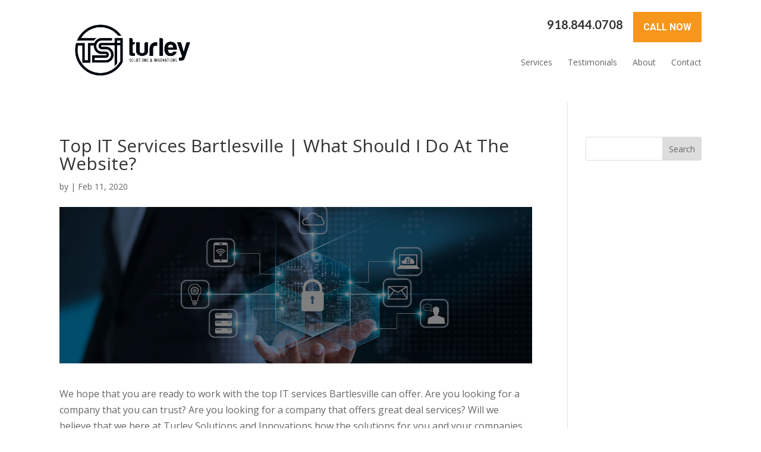

--- FILE ---
content_type: text/css
request_url: https://tsi.lc/wp-content/uploads/rmp-menu/css/rmp-menu.css?ver=320
body_size: 1633
content:
#rmp_menu_trigger-696{width: 55px;height: 55px;position: fixed;top: 45px;border-radius: 5px;display: none;text-decoration: none;right: 5%;background: #000000;transition: transform 0.5s, background-color 0.5s}#rmp_menu_trigger-696:hover, #rmp_menu_trigger-696:focus{background: #000000;text-decoration: unset}#rmp_menu_trigger-696.is-active{background: #000000}#rmp_menu_trigger-696 .rmp-trigger-box{width: 25px;color: #ffffff}#rmp_menu_trigger-696 .rmp-trigger-icon-active, #rmp_menu_trigger-696 .rmp-trigger-text-open{display: none}#rmp_menu_trigger-696.is-active .rmp-trigger-icon-active, #rmp_menu_trigger-696.is-active .rmp-trigger-text-open{display: inline}#rmp_menu_trigger-696.is-active .rmp-trigger-icon-inactive, #rmp_menu_trigger-696.is-active .rmp-trigger-text{display: none}#rmp_menu_trigger-696 .rmp-trigger-label{color: #ffffff;pointer-events: none;line-height: 13px;font-family: inherit;font-size: 14px;display: inline;text-transform: inherit}#rmp_menu_trigger-696 .rmp-trigger-label.rmp-trigger-label-top{display: block;margin-bottom: 12px}#rmp_menu_trigger-696 .rmp-trigger-label.rmp-trigger-label-bottom{display: block;margin-top: 12px}#rmp_menu_trigger-696 .responsive-menu-pro-inner{display: block}#rmp_menu_trigger-696 .responsive-menu-pro-inner, #rmp_menu_trigger-696 .responsive-menu-pro-inner::before, #rmp_menu_trigger-696 .responsive-menu-pro-inner::after{width: 25px;height: 3px;background-color: #ffffff;border-radius: 4px;position: absolute}#rmp_menu_trigger-696.is-active .responsive-menu-pro-inner, #rmp_menu_trigger-696.is-active .responsive-menu-pro-inner::before, #rmp_menu_trigger-696.is-active .responsive-menu-pro-inner::after{background-color: #ffffff}#rmp_menu_trigger-696:hover .responsive-menu-pro-inner, #rmp_menu_trigger-696:hover .responsive-menu-pro-inner::before, #rmp_menu_trigger-696:hover .responsive-menu-pro-inner::after{background-color: #ffffff}@media screen and (max-width: 1080px){#rmp_menu_trigger-696{display: block}#rmp-container-696{position: fixed;top: 0;margin: 0;transition: transform 0.5s;overflow: auto;display: block;width: 75%;background-color: #212121;background-image: url('');height: 100%;left: 0;padding-top: 0px;padding-left: 0px;padding-bottom: 0px;padding-right: 0px}#rmp-menu-wrap-696{padding-top: 0px;padding-left: 0px;padding-bottom: 0px;padding-right: 0px;background-color: #212121}#rmp-menu-wrap-696 .rmp-menu, #rmp-menu-wrap-696 .rmp-submenu{width: 100%;box-sizing: border-box;margin: 0;padding: 0}#rmp-menu-wrap-696 .rmp-submenu-depth-1 .rmp-menu-item-link{padding-left: 10%}#rmp-menu-wrap-696 .rmp-submenu-depth-2 .rmp-menu-item-link{padding-left: 15%}#rmp-menu-wrap-696 .rmp-submenu-depth-3 .rmp-menu-item-link{padding-left: 20%}#rmp-menu-wrap-696 .rmp-submenu-depth-4 .rmp-menu-item-link{padding-left: 25%}#rmp-menu-wrap-696 .rmp-submenu.rmp-submenu-open{display: block}#rmp-menu-wrap-696 .rmp-menu-item{width: 100%;list-style: none;margin: 0}#rmp-menu-wrap-696 .rmp-menu-item-link{height: 40px;line-height: 40px;font-size: 13px;border-bottom: 1px solid #212121;font-family: inherit;color: #ffffff;text-align: left;background-color: #212121;font-weight: normal;letter-spacing: 0px;display: block;width: 100%;text-decoration: none;position: relative;overflow: hidden;transition: background-color 0.5s, border-color 0.5s, 0.5s;padding: 0 5%;padding-right: 50px}#rmp-menu-wrap-696 .rmp-menu-item-link:after, #rmp-menu-wrap-696 .rmp-menu-item-link:before{display: none}#rmp-menu-wrap-696 .rmp-menu-item-link:hover{color: #ffffff;border-color: #212121;background-color: #3f3f3f}#rmp-menu-wrap-696 .rmp-menu-item-link:focus{outline: none;border-color: unset;box-shadow: unset}#rmp-menu-wrap-696 .rmp-menu-item-link .rmp-font-icon{height: 40px;line-height: 40px;margin-right: 10px;font-size: 13px}#rmp-menu-wrap-696 .rmp-menu-current-item .rmp-menu-item-link{color: #ffffff;border-color: #212121;background-color: #212121}#rmp-menu-wrap-696 .rmp-menu-current-item .rmp-menu-item-link:hover{color: #ffffff;border-color: #3f3f3f;background-color: #3f3f3f}#rmp-menu-wrap-696 .rmp-menu-subarrow{position: absolute;top: 0;bottom: 0;text-align: center;overflow: hidden;background-size: cover;overflow: hidden;right: 0;border-left-style: solid;border-left-color: #212121;border-left-width: 1px;height: 39px;width: 40px;color: #ffffff;background-color: #212121}#rmp-menu-wrap-696 .rmp-menu-subarrow:hover{color: #ffffff;border-color: #3f3f3f;background-color: #3f3f3f}#rmp-menu-wrap-696 .rmp-menu-subarrow .rmp-font-icon{margin-right: unset}#rmp-menu-wrap-696 .rmp-menu-subarrow *{vertical-align: middle;line-height: 39px}#rmp-menu-wrap-696 .rmp-menu-subarrow-active{display: block;background-size: cover;color: #ffffff;border-color: #212121;background-color: #212121}#rmp-menu-wrap-696 .rmp-menu-subarrow-active:hover{color: #ffffff;border-color: #3f3f3f;background-color: #3f3f3f}#rmp-menu-wrap-696 .rmp-submenu{display: none}#rmp-menu-wrap-696 .rmp-submenu .rmp-menu-item-link{height: px;line-height: 40px;letter-spacing: 0px;font-size: 13px;border-bottom: 1px solid #212121;font-family: inherit;color: #ffffff;text-align: left;background-color: #212121}#rmp-menu-wrap-696 .rmp-submenu .rmp-menu-item-link:hover{color: #ffffff;border-color: #212121;background-color: #3f3f3f}#rmp-menu-wrap-696 .rmp-submenu .rmp-menu-current-item .rmp-menu-item-link{color: #ffffff;border-color: #212121;background-color: #212121}#rmp-menu-wrap-696 .rmp-submenu .rmp-menu-current-item .rmp-menu-item-link:hover{color: #ffffff;border-color: #3f3f3f;background-color: #3f3f3f}#rmp-menu-wrap-696 .rmp-submenu .rmp-menu-subarrow{right: 0;border-right: unset;border-left-style: solid;border-left-color: #212121;border-left-width: 1px;height: 39px;line-height: 39px;width: 40px;color: #ffffff;background-color: #212121}#rmp-menu-wrap-696 .rmp-submenu .rmp-menu-subarrow:hover{color: #ffffff;border-color: #3f3f3f;background-color: #3f3f3f}#rmp-menu-wrap-696 .rmp-submenu .rmp-menu-subarrow-active{color: #ffffff;border-color: #212121;background-color: #212121}#rmp-menu-wrap-696 .rmp-submenu .rmp-menu-subarrow-active:hover{color: #ffffff;border-color: #3f3f3f;background-color: #3f3f3f}#rmp-menu-wrap-696 .rmp-menu-item-description{margin: 0;padding: 5px 5%;opacity: 0.8;color: #ffffff}#rmp-search-box-696{display: block;padding-top: 0px;padding-left: 5%;padding-bottom: 0px;padding-right: 5%}#rmp-search-box-696 .rmp-search-form{margin: 0}#rmp-search-box-696 .rmp-search-box{background: #ffffff;border: 1px solid #dadada;color: #333333;width: 100%;padding: 0 5%;border-radius: 30px;height: 45px;-webkit-appearance: none}#rmp-search-box-696 .rmp-search-box::placeholder{color: #c7c7cd}#rmp-search-box-696 .rmp-search-box:focus{background-color: #ffffff;outline: 2px solid #dadada;color: #333333}#rmp-menu-title-696{background-color: #212121;color: #ffffff;text-align: left;font-size: 13px;padding-top: 10%;padding-left: 5%;padding-bottom: 0%;padding-right: 5%;font-weight: 400;transition: background-color 0.5s, border-color 0.5s, color 0.5s}#rmp-menu-title-696:hover{background-color: #212121;color: #ffffff}#rmp-menu-title-696 > a{color: #ffffff;width: 100%;background-color: unset;text-decoration: none}#rmp-menu-title-696 > a:hover{color: #ffffff}#rmp-menu-title-696 .rmp-font-icon{font-size: 13px}#rmp-menu-title-696 .rmp-menu-title-image{}#rmp-menu-additional-content-696{padding-top: 0px;padding-left: 5%;padding-bottom: 0px;padding-right: 5%;color: #ffffff;text-align: center;font-size: 16px}}.rmp-container{display: none;visibility: visible;padding: 0px 0px 0px 0px;z-index: 99998;transition: all 0.3s}.rmp-container.rmp-fade-top, .rmp-container.rmp-fade-left, .rmp-container.rmp-fade-right, .rmp-container.rmp-fade-bottom{display: none}.rmp-container.rmp-slide-left, .rmp-container.rmp-push-left{transform: translateX(-100%);-ms-transform: translateX(-100%);-webkit-transform: translateX(-100%);-moz-transform: translateX(-100%)}.rmp-container.rmp-slide-left.rmp-menu-open, .rmp-container.rmp-push-left.rmp-menu-open{transform: translateX(0);-ms-transform: translateX(0);-webkit-transform: translateX(0);-moz-transform: translateX(0)}.rmp-container.rmp-slide-right, .rmp-container.rmp-push-right{transform: translateX(100%);-ms-transform: translateX(100%);-webkit-transform: translateX(100%);-moz-transform: translateX(100%)}.rmp-container.rmp-slide-right.rmp-menu-open, .rmp-container.rmp-push-right.rmp-menu-open{transform: translateX(0);-ms-transform: translateX(0);-webkit-transform: translateX(0);-moz-transform: translateX(0)}.rmp-container.rmp-slide-top, .rmp-container.rmp-push-top{transform: translateY(-100%);-ms-transform: translateY(-100%);-webkit-transform: translateY(-100%);-moz-transform: translateY(-100%)}.rmp-container.rmp-slide-top.rmp-menu-open, .rmp-container.rmp-push-top.rmp-menu-open{transform: translateY(0);-ms-transform: translateY(0);-webkit-transform: translateY(0);-moz-transform: translateY(0)}.rmp-container.rmp-slide-bottom, .rmp-container.rmp-push-bottom{transform: translateY(100%);-ms-transform: translateY(100%);-webkit-transform: translateY(100%);-moz-transform: translateY(100%)}.rmp-container.rmp-slide-bottom.rmp-menu-open, .rmp-container.rmp-push-bottom.rmp-menu-open{transform: translateX(0);-ms-transform: translateX(0);-webkit-transform: translateX(0);-moz-transform: translateX(0)}.rmp-container::-webkit-scrollbar{width: 0px}.rmp-container ::-webkit-scrollbar-track{box-shadow: inset 0 0 5px transparent}.rmp-container ::-webkit-scrollbar-thumb{background: transparent}.rmp-container ::-webkit-scrollbar-thumb:hover{background: transparent}.rmp-container .rmp-menu-wrap .rmp-menu{transition: none;border-radius: 0;box-shadow: none;background: none;border: 0;bottom: auto;box-sizing: border-box;clip: auto;color: #666;display: block;float: none;font-family: inherit;font-size: 14px;height: auto;left: auto;line-height: 1.7;list-style-type: none;margin: 0;min-height: auto;max-height: none;opacity: 1;outline: none;overflow: visible;padding: 0;position: relative;pointer-events: auto;right: auto;text-align: left;text-decoration: none;text-indent: 0;text-transform: none;transform: none;top: auto;visibility: inherit;width: auto;word-wrap: break-word;white-space: normal}.rmp-container .rmp-menu-additional-content{display: block;word-break: break-word}.rmp-container .rmp-menu-title{display: flex;flex-direction: column}.rmp-container .rmp-menu-title .rmp-menu-title-image{max-width: 100%;margin-bottom: 15px;display: block;margin: auto;margin-bottom: 15px}button.rmp_menu_trigger{z-index: 999999;overflow: hidden;outline: none;border: 0;display: none;margin: 0;transition: transform 0.5s, background-color 0.5s;padding: 0}button.rmp_menu_trigger .responsive-menu-pro-inner::before, button.rmp_menu_trigger .responsive-menu-pro-inner::after{content: "";display: block}button.rmp_menu_trigger .responsive-menu-pro-inner::before{top: 10px}button.rmp_menu_trigger .responsive-menu-pro-inner::after{bottom: 10px}button.rmp_menu_trigger .rmp-trigger-box{width: 40px;display: inline-block;position: relative;pointer-events: none;vertical-align: super}.rmp-menu-trigger-boring .responsive-menu-pro-inner{transition-property: none}.rmp-menu-trigger-boring .responsive-menu-pro-inner::after, .rmp-menu-trigger-boring .responsive-menu-pro-inner::before{transition-property: none}.rmp-menu-trigger-boring.is-active .responsive-menu-pro-inner{transform: rotate(45deg)}.rmp-menu-trigger-boring.is-active .responsive-menu-pro-inner:before{top: 0;opacity: 0}.rmp-menu-trigger-boring.is-active .responsive-menu-pro-inner:after{bottom: 0;transform: rotate(-90deg)}

--- FILE ---
content_type: text/css
request_url: https://tsi.lc/wp-content/themes/myle/style.css?ver=4.27.4
body_size: 3131
content:
@import url("../Divi/style.css");
@import url('https://fonts.googleapis.com/css?family=Lato:400,700|Roboto:400,700');
/*
Theme Name: Make Your Life Epic
Theme URI: http://www.elegantthemes.com/gallery/divi/
Description: Child theme for the Divi theme
Author: Elegant Themes
Author URI: http://www.elegantthemes.com
Template: Divi
Version: 1.0 - MLK
*/

/*** CHILD THEME STYLE RULES - BELOW HERE***/

#messaging-text h1 strong {
    color: #45a29e !important;
}

/** DO NOT ADD NEW RULES ABOVE THIS LINE **/

/**/
/**/
/************* DEFAULT STYLES *************/
/**/
/**/


.landing h2 {
    font-size: 38px;
    text-transform: uppercase;
    font-weight: 700;
}

.landing h1 {
    font-size: 70px;
    text-transform: uppercase;
    font-weight: 600;
    position: relative;
    font-family: 'Oswald', sans-serif;
    word-break: normal;
}

.landing .section-container {
    display: flex;
    flex-direction: row;
    align-items: center;
    position: relative;
}

.landing #formWrap h2 {
    font-family: 'Oswald', sans-serif;
    font-weight: 400;
}

#servicesWrap ul {
    list-style: none;
}

	#servicesWrap ul li {
		position: relative;
	}

		#servicesWrap ul li:before {
			content: "";
			height: 20px;
			width: 20px;
			background-image: url(http://tsi.lc/wp-content/uploads/pper-icon.png);
			position: absolute;
			left: -31px;
			background-size: contain;
			background-position: center;
			background-repeat: no-repeat;
			top: 3px;
		}



#page-container {
    padding-top: 0px !important;
}

.container {
    position: relative;
    width: 90%;
    max-width: 1080px;
    margin: 0 auto;
}

	#et-info-phone {
	    cursor: default;
	}
	
.et_pb_post_title {
    padding: 50px 0 !important;
}
	.et_pb_post_title h1 {
	    display: inline-block;
	    background: #fff;
	    padding: 0.7em 1em;
	    position: relative;
	    top: 30px;
	}



/**/
/**/
/******* GLOBAL ELEMENTS ******/
/**/
/**/

/****** MODALS *******/

.thrive-modal-trigger{cursor:pointer;}
body.modal-enabled{
	overflow:hidden;
	position:fixed;
	width:100%;
	height:100%;
}
#thrive-modal-background{
	position:fixed;
	top:0;
	right:0;
	bottom:0;
	left:0;
	z-index:4000;
	display:none;
	background-color:#000;
	opacity:0.65;
	-webkit-transform:translateZ(0);
	-moz-transform:translateZ(0);
	transform:translateZ(0);
}
body.modal-enabled #thrive-modal-background{display:block;}
.thrive-modal-entire{
	position:fixed;overflow:auto;
	overflow-x:hidden;
	top:50%;
	right:0;
	bottom:0;
	left:0;
	visibility:hidden;
	z-index:-5000;
	opacity:0;
	-webkit-transform:translateZ(0);
	-webkit-transition:opacity 0.3s linear;
	-moz-transition:opacity 0.3s linear;
	-ms-transition:opacity 0.3s linear;
	transition:opacity 0.3s linear;
}
.thrive-modal-entire.modal-visible{
	visibility:visible;
	opacity:1;
	z-index:999999;
	background: rgba(0,0,0,0.8);
	height: 100vh;
	transform: translate(0, -46%);
	overflow: scroll;
}
.thrive-modal-container{
	position:relative;
	top:50%;
	left:50%;
	z-index:6000;
	padding-bottom:60px;
	max-width:1080px;
	transform:translate(-50%,-50%);
}
.thrive-modal{
	background-color:white;
	border-radius:6px;
	margin:0 auto;
	min-width:291px;
	max-width:calc(100% - 80px);
	padding:20px;
	box-sizing:border-box;
	position:relative;
	border-top-right-radius:0px;
}
.thrive-modal::after{
	content:"";
	display:block;
	clear:both;
}
.thrive-modal .thrive-modal-exit:not(.unstyled){
	position:absolute;
	z-index:100;
	top:-10px;
	right:-10px;
	background-color:#888;
	box-shadow:0px 0px 8px rgba(0, 0, 0, 1);
	cursor:pointer;
	padding:17px;
	border-radius:50%;
	min-height:17px;
	min-width:17px;
	background-image:url("/wp-content/themes/myle/images/exit-white.png");
	background-position:center;
	background-repeat:no-repeat;
}
.thrive-modal .thrive-modal-exit:not(.unstyled):hover{background-color:#777;}
@media screen and (max-width:420px){
	.thrive-modal-container{top:50%;}
	.thrive-modal{
		max-width:100%;
		width:100% !important;
		border-radius:0px;
	}
	.thrive-modal .thrive-modal-exit:not(.unstyled){
		right:4px;
		top:-40px;
	}
}
#easter-egg .thrive-modal{width:90%;padding:10px;}
#easter-egg:not(.modal-visible) #jwEaster-wrapper{width:0%;}
#easter-egg.modal-visible #jwEaster-wrapper{width:100%;}
#easter-egg-gallery{display:none;text-align:center;padding:0px 40px;position:relative;}
#easter-egg-gallery img{}
#easter-egg-gallery-left,#easter-egg-gallery-right{background-color:transparent;border:0;height:57px;width:30px;cursor:pointer;position:absolute;top:50%;margin-top:-30px;}
#easter-egg-gallery-left{background-image:url("/wp-content/themes/myle/images/episode/related-arrow-left.png");left:0px;}
#easter-egg-gallery-left:hover{background-image:url("/wp-content/themes/myle/images/episode/related-arrow-left-hover.png");}
#easter-egg-gallery-right{background-image:url("/wp-content/themes/myle/images/episode/related-arrow-right.png");right:0px;}
#easter-egg-gallery-right:hover{background-image:url("/wp-content/themes/myle/images/episode/related-arrow-right-hover.png");}
iframe#youtubePlayer{max-width:100%;width:100%;height:420px;}
@media screen and (min-width:980px){}
.easter-egg-wrapper{width:980px;margin:0 auto;text-align:right;max-width:100%;}
.easter-egg-wrapper::before{content:"";display:block;clear:both;}
.easter-egg-trigger{color:#bcbcbc;font-weight:500;font-size:14px;cursor:pointer !important;display:inline-block;margin:6px 0px;padding:6px 12px;background:#eee;border-radius:3px;text-indent:22px;/* background-image:url("/wp-content/themes/myle/images/icons/gift_grey.png");background-size:18px 18px;background-repeat:no-repeat;background-position:8px center; */}
.easter-egg-trigger:hover{color:#0b9bd7 !important;/* background-image:url("/wp-content/themes/myle/images/icons/gift_blue.png"); */}
#thriveVimeo-aspect,#youtubePlayer{position:relative;height:0px;padding-top:56.4%;}
#thriveVimeo, #youtubePlayer iframe{position:absolute;top:0px;left:0px;width:100%;height:100%;}
@media screen and (max-width:980px){.easter-egg-wrapper{width:768px;}
#easter-egg-mentors-wrapper{width:544px;}
}
@media screen and (max-width:767px){.easter-egg-wrapper,#easter-egg-resources{width:291px;text-align:center;}
#easter-egg-feedback{float:none;}
}


/****** BUTTONS *******/

.btn {
	display: inline-block;
    background: #45a29e;
    padding: .7em 1em;
    border-radius: 0;
    border: 1px solid transparent;
    color: #fff;
    text-transform: uppercase;
    font-weight: 600;
    font-family: "Roboto",sans-serif;
    font-size: 16px;
    transition: all .2s ease-out;
}
	.btn:hover {
		background: rgba(255,255,255,1);
		border: 1px solid #fff;
		color: #1f2833;
	}
.btn.dark {
	background: rgba(0,0,0,.8);
	color: #fff;
}
	.btn.dark:hover {
		background: #fff;
		color: #1f2833;
	}

.gform_fields li {
    padding-right: 0 !important;
}
.gform_wrapper input[type=submit] {
    position: relative;
    background: #45a29e;
    color: #fff;
    padding: .7em 1em;
    border: 1px solid transparent;
    border-radius: 0;
    font-weight: 500;
    font-size: 20px;
    font-family: "Roboto",sans-serif;
    transition: all .2s ease-out;
}
	.gform_wrapper input[type=submit]:hover {
		background: #fff;
		color: #1f2833;
		border: 1px solid #1f2833;
	}
	
/**** HEADER *****/
#header {
    padding: 20px 0;
}
	#logo {
	    max-width: 250px;
	    width: 25%;
	    float: left;
	    max-height: 100%;
	}
	
	#et-info {
	    width: 60%;
	    float: right;
	    text-align: right;
	}
	
	#et-info .btn {
		background-color: rgb(246 150 27);
		color: white;
	}

	#et-info .btn:hover {
		background-color: white;
		color: black;
	}
	
	#top-navigation {
	    max-width: 700px;
	    width: 70%;
	    float: right;
	}
		nav#top-menu-nav {
		    float: right;
		}
			#top-menu {
				position: relative;
				top: 15px;
			}
		#top-navigation .btn {
		    background: #333;
		    color: #fff;
		    padding: .7em 1em;
		    display: inline-block;
		    float: right;
		    margin-left: 20px;
		    line-height: 120%;
		    border: none;
		}

	/**** SOCIAL MEDIA ICONS ****/
	
	#et-info-phone {
		color: #333;
		font-size: 20px;
		font-weight: 700;
		font-family: "Lato",sans-serif;
		display: inline-block;
		position: relative;
		top: -2px;
	}
		#et-info-phone:before { display: none; }
	
	.et-social-icons {
	    margin-top: -7px;
	}
		.et-social-icons li {
		    display: inline-block;
		    margin-left: 15px;
		}
			#header .et-social-icon a {
			    color: #fff;
			    background: #333;
			    border-radius: 50%;
			    font-size: 14px;
			    width: 25px;
			    height: 25px;
			    padding: 0 !important;
			    line-height: 28px;
			    text-align: center;
			    margin: 0 -5px;
			}


/***** HERO *****/
#hero {}
	#messaging-text {
		padding: 100px 40px;
	}
		#messaging-text h1 {
		    font-size: 44px;
		    font-weight: 700;
		    padding-bottom: 20px;
		    text-transform: uppercase;
		}
		#messaging-text h3 {
		    font-size: 23px;
		    padding-bottom: 20px;
		}
		#messaging-text .btn {
			border: 1px solid #fff;
			background: transparent;
			color: #fff;
		}
			#messaging-text .btn:hover {
				background: #fff;
				color: #1f2833;
			}
		#messaging-text .btn:nth-child(2) {
			background: #45a29e;
			border: 1px solid #45a29e;
		}
			#messaging-text .btn:nth-child(2):hover {
				color: #1f2833;
				background: #fff;
			}


/***** FEATURED DEAL *****/
#featured-text h2 {
    font-size: 32px;
    padding-bottom: 20px;
    color: #58585a;
    font-weight: 600;
    font-family: "Oswald","Lato",sans-serif;
}
#featured-text .btn {
	border: 1px solid #45a29e;
	color: #fff;
	background: #45a29e;
}
	#featured-text .btn:hover {
		color: #1f2833;
		background: #fff;
	}


/*** MID BLOCKS ****/
#mid-blocks {
    display: flex;
    justify-content: center;
}
	#mid-blocks .et_pb_row {
	    width: 100%;
	}
		.mid-block .et_pb_blurb {
		    width: 100%;
		    flex: 0 1 auto;
		    padding: 80px 15%;
		}
			.mid-block .et_pb_blurb_container {
			    display: flex;
			    flex-direction: column;
			    min-height: 250px;
			    justify-content: space-between;
			}
			.mid-block .et_pb_main_blurb_image {
				margin-bottom: 10px;
			}
			.mid-block h4 {
			    font-size: 28px;
			    text-transform: uppercase;
			    font-weight: 700;
			    padding-bottom: 15px;
			}
			.mid-block .et_pb_blurb a {
				color: #fff;
				font-style: italic;
				font-weight: 600;
				font-size: 16px
			}

/**** THE DIFFERENCE ****/
#mid-difference h2 {
    font-size: 36px;
    color: #000;
    text-transform: uppercase;
    font-weight: 700;
}
#mid-difference .btn {
    background: #45a29e;
    border: 1px solid #45a29e;
    color: #fff;
}
	#mid-difference .btn:hover {
		background: #fff;
		color: #1f2833;
	}

/**** ABOUT ****/
#mid-about .btn {
    color: #fff;
    background: #45a29e;
}
	#mid-about .btn:hover {
	    background: #fff;
	    color: #1f2833;		
	}


#mid-testimonials {
    font-size: 20px;
}


#bottom-logo {
    background: #1f2833 !important;
}


/**** BOTTOM FORM ****/
#bottom-form h2 {
    color: #45a29e !important;
    font-size: 42px;
    font-weight: 600;
    text-transform: uppercase;
}
#bottom-form input {
    padding: 10px;
    border-radius: 2px;
}
	#bottom-form input::placeholder {
	    font-style: italic;
	}
#bottom-form input[type=submit] {
    background: #45a29e;
    font-size: 18px;
    width: 100%;
    text-transform: uppercase;
    font-weight: 600;
    max-width: 300px;
    margin: 0 auto;
    display: block;
}
	#bottom-form input[type=submit]:hover {
		background: #fff;
		color: #1f2833;
	}

#contact-form {
    padding: 20px;
    border: 3px solid #1f2833;
    box-shadow: 0 0 10px rgba(0,0,0,.2);
}

#footer-info {
	float: none;
	text-align: center;
}






/********* RESPONSIVE < 1023px *********/
/***************************************/
@media screen and (max-width: 1023px){
	
	
#top-menu-nav {
	display: none;
}

#et_mobile_nav_menu {
    display: none;
}

	.mobile_menu_bar {
	    display: block;
	    position: relative;
	    line-height: 0;
	}
	
}


@media screen and (max-width: 980px) {
	#et-info {
	    width: 100%;
	    text-align: center;
	    display: block;
	    float: none;
	}
		.et-social-icons, #footer-info {
		    float: right;
		    text-align: center;
		}
		.et-social-icons { display: block; }
	
	.landing .section-container {
		flex-direction: column;
	}
	
}


@media screen and (max-width:767px) {
	#messaging-text {
		padding: 20px 2.5%;
	}
		#messaging-text h1 {
			font-size: 32px;
		}
}


/********* RESPONSIVE < 630px *********/
/****************************************/
@media screen and (max-width: 630px){
/*** GLOBALS ***/
	.btn {
	    display: block;
	    margin: 15px auto;
	    text-align: center;
	}
	.et_pb_row {
		width: 90%;
	}

/**** HEADER ****/	
	#et-info {
	    width: 100%;
	    text-align: center;
	    display: block;
	    float: none;
	}
		.et-social-icons { display: block; }
	
	#logo {
	    width: 49%;
	    float: none;
	    margin: 0 auto 10px;
	    display: block;
	}
	
	#mid-about .et_pb_column:nth-child(1), #mid-featured .et_pb_column {
	    padding: 20px 5%;
	}
	
	
}



--- FILE ---
content_type: application/x-javascript
request_url: https://tsi.lc/wp-content/plugins/divi-with-particle-js/assets/js/particle-init.js?ver=2.0.2
body_size: 49782
content:
( function( $ ) {
    /*!
     * Author : Matteo Bruni - https://www.matteobruni.it
     * MIT license: https://opensource.org/licenses/MIT
     * Demo / Generator : https://particles.matteobruni.it/
     * GitHub : https://www.github.com/matteobruni/tsparticles
     * How to use? : Check the GitHub README
     * v1.18.11
     */
    (function webpackUniversalModuleDefinition(root, factory) {
      if(typeof exports === 'object' && typeof module === 'object')
        module.exports = factory();
      else if(typeof define === 'function' && define.amd)
        define([], factory);
      else {
        var a = factory();
        for(var i in a) (typeof exports === 'object' ? exports : root)[i] = a[i];
      }
    })(this, function() {
    return /******/ (() => { // webpackBootstrap
    /******/  "use strict";
    /******/  var __webpack_modules__ = ({

    /***/ 714:
    /***/ ((__unused_webpack_module, __webpack_exports__, __webpack_require__) => {

    // ESM COMPAT FLAG
    __webpack_require__.r(__webpack_exports__);

    // EXPORTS
    __webpack_require__.d(__webpack_exports__, {
      "AbsorberClickMode": () => /* reexport */ AbsorberClickMode,
      "AnimationStatus": () => /* reexport */ AnimationStatus,
      "CanvasUtils": () => /* reexport */ CanvasUtils,
      "ClickMode": () => /* reexport */ ClickMode,
      "CollisionMode": () => /* reexport */ CollisionMode,
      "ColorUtils": () => /* reexport */ ColorUtils,
      "Constants": () => /* reexport */ Constants,
      "Container": () => /* reexport */ Container,
      "DestroyType": () => /* reexport */ DestroyType,
      "DivMode": () => /* reexport */ DivMode,
      "DivType": () => /* reexport */ DivType,
      "EmitterClickMode": () => /* reexport */ EmitterClickMode,
      "HoverMode": () => /* reexport */ HoverMode,
      "InlineArrangement": () => /* reexport */ InlineArrangement,
      "InteractivityDetect": () => /* reexport */ InteractivityDetect,
      "MoveDirection": () => /* reexport */ MoveDirection,
      "MoveType": () => /* reexport */ MoveType,
      "OutMode": () => /* reexport */ OutMode,
      "ProcessBubbleType": () => /* reexport */ ProcessBubbleType,
      "RotateDirection": () => /* reexport */ RotateDirection,
      "ShapeType": () => /* reexport */ ShapeType,
      "SizeMode": () => /* reexport */ SizeMode,
      "StartValueType": () => /* reexport */ StartValueType,
      "ThemeMode": () => /* reexport */ ThemeMode,
      "Type": () => /* reexport */ Type,
      "Utils": () => /* reexport */ Utils,
      "pJSDom": () => /* binding */ pJSDom,
      "particlesJS": () => /* binding */ particlesJS,
      "tsParticles": () => /* binding */ tsParticles
    });

    // CONCATENATED MODULE: ./dist/browser/pjs.js
    const initPjs = main => {
      const particlesJS = (tagId, options) => {
        return main.load(tagId, options);
      };

      particlesJS.load = (tagId, pathConfigJson, callback) => {
        main.loadJSON(tagId, pathConfigJson).then(container => {
          if (container) {
            callback(container);
          }
        });
      };

      particlesJS.setOnClickHandler = callback => {
        main.setOnClickHandler(callback);
      };

      const pJSDom = main.dom();
      return {
        particlesJS,
        pJSDom
      };
    };


    // CONCATENATED MODULE: ./dist/browser/ShapeDrawers/SquareDrawer.js
    class SquareDrawer {
      getSidesCount() {
        return 4;
      }

      draw(context, particle, radius) {
        context.rect(-radius, -radius, radius * 2, radius * 2);
      }

    }
    // CONCATENATED MODULE: ./dist/browser/Enums/Directions/OutModeDirection.js
    var OutModeDirection;

    (function (OutModeDirection) {
      OutModeDirection["bottom"] = "bottom";
      OutModeDirection["left"] = "left";
      OutModeDirection["right"] = "right";
      OutModeDirection["top"] = "top";
    })(OutModeDirection || (OutModeDirection = {}));
    // CONCATENATED MODULE: ./dist/browser/Enums/Directions/MoveDirection.js
    var MoveDirection;

    (function (MoveDirection) {
      MoveDirection["bottom"] = "bottom";
      MoveDirection["bottomLeft"] = "bottom-left";
      MoveDirection["bottomRight"] = "bottom-right";
      MoveDirection["left"] = "left";
      MoveDirection["none"] = "none";
      MoveDirection["right"] = "right";
      MoveDirection["top"] = "top";
      MoveDirection["topLeft"] = "top-left";
      MoveDirection["topRight"] = "top-right";
    })(MoveDirection || (MoveDirection = {}));
    // CONCATENATED MODULE: ./dist/browser/Enums/Directions/RotateDirection.js
    var RotateDirection;

    (function (RotateDirection) {
      RotateDirection["clockwise"] = "clockwise";
      RotateDirection["counterClockwise"] = "counter-clockwise";
      RotateDirection["random"] = "random";
    })(RotateDirection || (RotateDirection = {}));
    // CONCATENATED MODULE: ./dist/browser/Enums/Directions/index.js


    // CONCATENATED MODULE: ./dist/browser/Utils/NumberUtils.js

    class NumberUtils {
      static clamp(num, min, max) {
        return Math.min(Math.max(num, min), max);
      }

      static mix(comp1, comp2, weight1, weight2) {
        return Math.floor((comp1 * weight1 + comp2 * weight2) / (weight1 + weight2));
      }

      static randomInRange(r1, r2) {
        const max = Math.max(r1, r2),
              min = Math.min(r1, r2);
        return Math.random() * (max - min) + min;
      }

      static getValue(options) {
        const random = options.random;
        const {
          enable,
          minimumValue
        } = typeof random === "boolean" ? {
          enable: random,
          minimumValue: 0
        } : random;
        return enable ? NumberUtils.randomInRange(minimumValue, options.value) : options.value;
      }

      static getDistances(pointA, pointB) {
        const dx = pointA.x - pointB.x;
        const dy = pointA.y - pointB.y;
        return {
          dx: dx,
          dy: dy,
          distance: Math.sqrt(dx * dx + dy * dy)
        };
      }

      static getDistance(pointA, pointB) {
        return NumberUtils.getDistances(pointA, pointB).distance;
      }

      static getParticleBaseVelocity(particle) {
        let velocityBase;

        switch (particle.direction) {
          case MoveDirection.top:
            velocityBase = {
              x: 0,
              y: -1
            };
            break;

          case MoveDirection.topRight:
            velocityBase = {
              x: 0.5,
              y: -0.5
            };
            break;

          case MoveDirection.right:
            velocityBase = {
              x: 1,
              y: -0
            };
            break;

          case MoveDirection.bottomRight:
            velocityBase = {
              x: 0.5,
              y: 0.5
            };
            break;

          case MoveDirection.bottom:
            velocityBase = {
              x: 0,
              y: 1
            };
            break;

          case MoveDirection.bottomLeft:
            velocityBase = {
              x: -0.5,
              y: 1
            };
            break;

          case MoveDirection.left:
            velocityBase = {
              x: -1,
              y: 0
            };
            break;

          case MoveDirection.topLeft:
            velocityBase = {
              x: -0.5,
              y: -0.5
            };
            break;

          default:
            velocityBase = {
              x: 0,
              y: 0
            };
            break;
        }

        return velocityBase;
      }

      static rotateVelocity(velocity, angle) {
        return {
          horizontal: velocity.horizontal * Math.cos(angle) - velocity.vertical * Math.sin(angle),
          vertical: velocity.horizontal * Math.sin(angle) + velocity.vertical * Math.cos(angle)
        };
      }

      static collisionVelocity(v1, v2, m1, m2) {
        return {
          horizontal: v1.horizontal * (m1 - m2) / (m1 + m2) + v2.horizontal * 2 * m2 / (m1 + m2),
          vertical: v1.vertical
        };
      }

    }
    // CONCATENATED MODULE: ./dist/browser/Utils/Utils.js
    var __awaiter = undefined && undefined.__awaiter || function (thisArg, _arguments, P, generator) {
      function adopt(value) {
        return value instanceof P ? value : new P(function (resolve) {
          resolve(value);
        });
      }

      return new (P || (P = Promise))(function (resolve, reject) {
        function fulfilled(value) {
          try {
            step(generator.next(value));
          } catch (e) {
            reject(e);
          }
        }

        function rejected(value) {
          try {
            step(generator["throw"](value));
          } catch (e) {
            reject(e);
          }
        }

        function step(result) {
          result.done ? resolve(result.value) : adopt(result.value).then(fulfilled, rejected);
        }

        step((generator = generator.apply(thisArg, _arguments || [])).next());
      });
    };


    function rectSideBounce(pSide, pOtherSide, rectSide, rectOtherSide, velocity, factor) {
      const res = {
        bounced: false
      };

      if (pOtherSide.min >= rectOtherSide.min && pOtherSide.min <= rectOtherSide.max && pOtherSide.max >= rectOtherSide.min && pOtherSide.max <= rectOtherSide.max) {
        if (pSide.max >= rectSide.min && pSide.max <= (rectSide.max + rectSide.min) / 2 && velocity > 0 || pSide.min <= rectSide.max && pSide.min > (rectSide.max + rectSide.min) / 2 && velocity < 0) {
          res.velocity = velocity * -factor;
          res.bounced = true;
        }
      }

      return res;
    }

    function checkSelector(element, selectors) {
      if (selectors instanceof Array) {
        for (const selector of selectors) {
          if (element.matches(selector)) {
            return true;
          }
        }

        return false;
      } else {
        return element.matches(selectors);
      }
    }

    class Utils {
      static isSsr() {
        return typeof window === "undefined" || !window;
      }

      static get animate() {
        return Utils.isSsr() ? callback => setTimeout(callback) : callback => (window.requestAnimationFrame || window.webkitRequestAnimationFrame || window.mozRequestAnimationFrame || window.oRequestAnimationFrame || window.msRequestAnimationFrame || window.setTimeout)(callback);
      }

      static get cancelAnimation() {
        return Utils.isSsr() ? handle => clearTimeout(handle) : handle => (window.cancelAnimationFrame || window.webkitCancelRequestAnimationFrame || window.mozCancelRequestAnimationFrame || window.oCancelRequestAnimationFrame || window.msCancelRequestAnimationFrame || window.clearTimeout)(handle);
      }

      static isInArray(value, array) {
        return value === array || array instanceof Array && array.indexOf(value) > -1;
      }

      static loadFont(character) {
        return __awaiter(this, void 0, void 0, function* () {
          try {
            yield document.fonts.load(`${character.weight} 36px '${character.font}'`);
          } catch (_a) {}
        });
      }

      static arrayRandomIndex(array) {
        return Math.floor(Math.random() * array.length);
      }

      static itemFromArray(array, index, useIndex = true) {
        const fixedIndex = index !== undefined && useIndex ? index % array.length : Utils.arrayRandomIndex(array);
        return array[fixedIndex];
      }

      static isPointInside(point, size, radius, direction) {
        return Utils.areBoundsInside(Utils.calculateBounds(point, radius !== null && radius !== void 0 ? radius : 0), size, direction);
      }

      static areBoundsInside(bounds, size, direction) {
        let inside = true;

        if (!direction || direction === OutModeDirection.bottom) {
          inside = bounds.top < size.height;
        }

        if (inside && (!direction || direction === OutModeDirection.left)) {
          inside = bounds.right > 0;
        }

        if (inside && (!direction || direction === OutModeDirection.right)) {
          inside = bounds.left < size.width;
        }

        if (inside && (!direction || direction === OutModeDirection.top)) {
          inside = bounds.bottom > 0;
        }

        return inside;
      }

      static calculateBounds(point, radius) {
        return {
          bottom: point.y + radius,
          left: point.x - radius,
          right: point.x + radius,
          top: point.y - radius
        };
      }

      static loadImage(source) {
        return new Promise((resolve, reject) => {
          if (!source) {
            reject("Error tsParticles - No image.src");
            return;
          }

          const image = {
            source: source,
            type: source.substr(source.length - 3)
          };
          const img = new Image();
          img.addEventListener("load", () => {
            image.element = img;
            resolve(image);
          });
          img.addEventListener("error", () => {
            reject(`Error tsParticles - loading image: ${source}`);
          });
          img.src = source;
        });
      }

      static downloadSvgImage(source) {
        return __awaiter(this, void 0, void 0, function* () {
          if (!source) {
            throw new Error("Error tsParticles - No image.src");
          }

          const image = {
            source: source,
            type: source.substr(source.length - 3)
          };

          if (image.type !== "svg") {
            return Utils.loadImage(source);
          }

          const response = yield fetch(image.source);

          if (!response.ok) {
            throw new Error("Error tsParticles - Image not found");
          }

          image.svgData = yield response.text();
          return image;
        });
      }

      static deepExtend(destination, ...sources) {
        for (const source of sources) {
          if (source === undefined || source === null) {
            continue;
          }

          if (typeof source !== "object") {
            destination = source;
            continue;
          }

          const sourceIsArray = Array.isArray(source);

          if (sourceIsArray && (typeof destination !== "object" || !destination || !Array.isArray(destination))) {
            destination = [];
          } else if (!sourceIsArray && (typeof destination !== "object" || !destination || Array.isArray(destination))) {
            destination = {};
          }

          for (const key in source) {
            if (key === "__proto__") {
              continue;
            }

            const sourceDict = source;
            const value = sourceDict[key];
            const isObject = typeof value === "object";
            const destDict = destination;
            destDict[key] = isObject && Array.isArray(value) ? value.map(v => Utils.deepExtend(destDict[key], v)) : Utils.deepExtend(destDict[key], value);
          }
        }

        return destination;
      }

      static isDivModeEnabled(mode, divs) {
        return divs instanceof Array ? !!divs.find(t => t.enable && Utils.isInArray(mode, t.mode)) : Utils.isInArray(mode, divs.mode);
      }

      static divModeExecute(mode, divs, callback) {
        if (divs instanceof Array) {
          for (const div of divs) {
            const divMode = div.mode;
            const divEnabled = div.enable;

            if (divEnabled && Utils.isInArray(mode, divMode)) {
              Utils.singleDivModeExecute(div, callback);
            }
          }
        } else {
          const divMode = divs.mode;
          const divEnabled = divs.enable;

          if (divEnabled && Utils.isInArray(mode, divMode)) {
            Utils.singleDivModeExecute(divs, callback);
          }
        }
      }

      static singleDivModeExecute(div, callback) {
        const selectors = div.selectors;

        if (selectors instanceof Array) {
          for (const selector of selectors) {
            callback(selector, div);
          }
        } else {
          callback(selectors, div);
        }
      }

      static divMode(divs, element) {
        if (!element || !divs) {
          return;
        }

        if (divs instanceof Array) {
          return divs.find(d => checkSelector(element, d.selectors));
        } else if (checkSelector(element, divs.selectors)) {
          return divs;
        }
      }

      static circleBounceDataFromParticle(p) {
        return {
          position: p.getPosition(),
          radius: p.getRadius(),
          velocity: p.velocity,
          factor: {
            horizontal: NumberUtils.getValue(p.particlesOptions.bounce.horizontal),
            vertical: NumberUtils.getValue(p.particlesOptions.bounce.vertical)
          }
        };
      }

      static circleBounce(p1, p2) {
        const xVelocityDiff = p1.velocity.horizontal;
        const yVelocityDiff = p1.velocity.vertical;
        const pos1 = p1.position;
        const pos2 = p2.position;
        const xDist = pos2.x - pos1.x;
        const yDist = pos2.y - pos1.y;

        if (xVelocityDiff * xDist + yVelocityDiff * yDist >= 0) {
          const angle = -Math.atan2(pos2.y - pos1.y, pos2.x - pos1.x);
          const m1 = p1.radius;
          const m2 = p2.radius;
          const u1 = NumberUtils.rotateVelocity(p1.velocity, angle);
          const u2 = NumberUtils.rotateVelocity(p2.velocity, angle);
          const v1 = NumberUtils.collisionVelocity(u1, u2, m1, m2);
          const v2 = NumberUtils.collisionVelocity(u2, u1, m1, m2);
          const vFinal1 = NumberUtils.rotateVelocity(v1, -angle);
          const vFinal2 = NumberUtils.rotateVelocity(v2, -angle);
          p1.velocity.horizontal = vFinal1.horizontal * p1.factor.horizontal;
          p1.velocity.vertical = vFinal1.vertical * p1.factor.vertical;
          p2.velocity.horizontal = vFinal2.horizontal * p2.factor.horizontal;
          p2.velocity.vertical = vFinal2.vertical * p2.factor.vertical;
        }
      }

      static rectBounce(particle, divBounds) {
        const pPos = particle.getPosition();
        const size = particle.getRadius();
        const bounds = Utils.calculateBounds(pPos, size);
        const resH = rectSideBounce({
          min: bounds.left,
          max: bounds.right
        }, {
          min: bounds.top,
          max: bounds.bottom
        }, {
          min: divBounds.left,
          max: divBounds.right
        }, {
          min: divBounds.top,
          max: divBounds.bottom
        }, particle.velocity.horizontal, NumberUtils.getValue(particle.particlesOptions.bounce.horizontal));

        if (resH.bounced) {
          if (resH.velocity !== undefined) {
            particle.velocity.horizontal = resH.velocity;
          }

          if (resH.position !== undefined) {
            particle.position.x = resH.position;
          }
        }

        const resV = rectSideBounce({
          min: bounds.top,
          max: bounds.bottom
        }, {
          min: bounds.left,
          max: bounds.right
        }, {
          min: divBounds.top,
          max: divBounds.bottom
        }, {
          min: divBounds.left,
          max: divBounds.right
        }, particle.velocity.vertical, NumberUtils.getValue(particle.particlesOptions.bounce.vertical));

        if (resV.bounced) {
          if (resV.velocity !== undefined) {
            particle.velocity.vertical = resV.velocity;
          }

          if (resV.position !== undefined) {
            particle.position.y = resV.position;
          }
        }
      }

    }
    // CONCATENATED MODULE: ./dist/browser/Utils/Constants.js
    class Constants {}
    Constants.canvasClass = "tsparticles-canvas-el";
    Constants.randomColorValue = "random";
    Constants.midColorValue = "mid";
    Constants.touchEndEvent = "touchend";
    Constants.mouseDownEvent = "mousedown";
    Constants.mouseUpEvent = "mouseup";
    Constants.mouseMoveEvent = "mousemove";
    Constants.touchStartEvent = "touchstart";
    Constants.touchMoveEvent = "touchmove";
    Constants.mouseLeaveEvent = "mouseleave";
    Constants.mouseOutEvent = "mouseout";
    Constants.touchCancelEvent = "touchcancel";
    Constants.resizeEvent = "resize";
    Constants.visibilityChangeEvent = "visibilitychange";
    Constants.noPolygonDataLoaded = "No polygon data loaded.";
    Constants.noPolygonFound = "No polygon found, you need to specify SVG url in config.";
    // CONCATENATED MODULE: ./dist/browser/Utils/ColorUtils.js

    function hue2rgb(p, q, t) {
      let tCalc = t;

      if (tCalc < 0) {
        tCalc += 1;
      }

      if (tCalc > 1) {
        tCalc -= 1;
      }

      if (tCalc < 1 / 6) {
        return p + (q - p) * 6 * tCalc;
      }

      if (tCalc < 1 / 2) {
        return q;
      }

      if (tCalc < 2 / 3) {
        return p + (q - p) * (2 / 3 - tCalc) * 6;
      }

      return p;
    }

    function stringToRgba(input) {
      if (input.startsWith("rgb")) {
        const regex = /rgba?\(\s*(\d+)\s*,\s*(\d+)\s*,\s*(\d+)\s*(,\s*([\d.]+)\s*)?\)/i;
        const result = regex.exec(input);
        return result ? {
          a: result.length > 4 ? parseFloat(result[5]) : 1,
          b: parseInt(result[3], 10),
          g: parseInt(result[2], 10),
          r: parseInt(result[1], 10)
        } : undefined;
      } else if (input.startsWith("hsl")) {
        const regex = /hsla?\(\s*(\d+)\s*,\s*(\d+)%\s*,\s*(\d+)%\s*(,\s*([\d.]+)\s*)?\)/i;
        const result = regex.exec(input);
        return result ? ColorUtils.hslaToRgba({
          a: result.length > 4 ? parseFloat(result[5]) : 1,
          h: parseInt(result[1], 10),
          l: parseInt(result[3], 10),
          s: parseInt(result[2], 10)
        }) : undefined;
      } else if (input.startsWith("hsv")) {
        const regex = /hsva?\(\s*(\d+)°\s*,\s*(\d+)%\s*,\s*(\d+)%\s*(,\s*([\d.]+)\s*)?\)/i;
        const result = regex.exec(input);
        return result ? ColorUtils.hsvaToRgba({
          a: result.length > 4 ? parseFloat(result[5]) : 1,
          h: parseInt(result[1], 10),
          s: parseInt(result[2], 10),
          v: parseInt(result[3], 10)
        }) : undefined;
      } else {
        const shorthandRegex = /^#?([a-f\d])([a-f\d])([a-f\d])([a-f\d])?$/i;
        const hexFixed = input.replace(shorthandRegex, (_m, r, g, b, a) => {
          return r + r + g + g + b + b + (a !== undefined ? a + a : "");
        });
        const regex = /^#?([a-f\d]{2})([a-f\d]{2})([a-f\d]{2})([a-f\d]{2})?$/i;
        const result = regex.exec(hexFixed);
        return result ? {
          a: result[4] !== undefined ? parseInt(result[4], 16) / 0xff : 1,
          b: parseInt(result[3], 16),
          g: parseInt(result[2], 16),
          r: parseInt(result[1], 16)
        } : undefined;
      }
    }

    class ColorUtils {
      static colorToRgb(input, index, useIndex = true) {
        var _a, _b, _c;

        if (input === undefined) {
          return;
        }

        const color = typeof input === "string" ? {
          value: input
        } : input;
        let res;

        if (typeof color.value === "string") {
          if (color.value === Constants.randomColorValue) {
            res = ColorUtils.getRandomRgbColor();
          } else {
            res = ColorUtils.stringToRgb(color.value);
          }
        } else {
          if (color.value instanceof Array) {
            const colorSelected = Utils.itemFromArray(color.value, index, useIndex);
            res = ColorUtils.colorToRgb({
              value: colorSelected
            });
          } else {
            const colorValue = color.value;
            const rgbColor = (_a = colorValue.rgb) !== null && _a !== void 0 ? _a : color.value;

            if (rgbColor.r !== undefined) {
              res = rgbColor;
            } else {
              const hslColor = (_b = colorValue.hsl) !== null && _b !== void 0 ? _b : color.value;

              if (hslColor.h !== undefined && hslColor.l !== undefined) {
                res = ColorUtils.hslToRgb(hslColor);
              } else {
                const hsvColor = (_c = colorValue.hsv) !== null && _c !== void 0 ? _c : color.value;

                if (hsvColor.h !== undefined && hsvColor.v !== undefined) {
                  res = ColorUtils.hsvToRgb(hsvColor);
                }
              }
            }
          }
        }

        return res;
      }

      static colorToHsl(color, index, useIndex = true) {
        const rgb = ColorUtils.colorToRgb(color, index, useIndex);
        return rgb !== undefined ? ColorUtils.rgbToHsl(rgb) : undefined;
      }

      static rgbToHsl(color) {
        const r1 = color.r / 255;
        const g1 = color.g / 255;
        const b1 = color.b / 255;
        const max = Math.max(r1, g1, b1);
        const min = Math.min(r1, g1, b1);
        const res = {
          h: 0,
          l: (max + min) / 2,
          s: 0
        };

        if (max != min) {
          res.s = res.l < 0.5 ? (max - min) / (max + min) : (max - min) / (2.0 - max - min);
          res.h = r1 === max ? (g1 - b1) / (max - min) : res.h = g1 === max ? 2.0 + (b1 - r1) / (max - min) : 4.0 + (r1 - g1) / (max - min);
        }

        res.l *= 100;
        res.s *= 100;
        res.h *= 60;

        if (res.h < 0) {
          res.h += 360;
        }

        return res;
      }

      static stringToAlpha(input) {
        var _a;

        return (_a = stringToRgba(input)) === null || _a === void 0 ? void 0 : _a.a;
      }

      static stringToRgb(input) {
        return stringToRgba(input);
      }

      static hslToRgb(hsl) {
        const result = {
          b: 0,
          g: 0,
          r: 0
        };
        const hslPercent = {
          h: hsl.h / 360,
          l: hsl.l / 100,
          s: hsl.s / 100
        };

        if (hslPercent.s === 0) {
          result.b = hslPercent.l;
          result.g = hslPercent.l;
          result.r = hslPercent.l;
        } else {
          const q = hslPercent.l < 0.5 ? hslPercent.l * (1 + hslPercent.s) : hslPercent.l + hslPercent.s - hslPercent.l * hslPercent.s;
          const p = 2 * hslPercent.l - q;
          result.r = hue2rgb(p, q, hslPercent.h + 1 / 3);
          result.g = hue2rgb(p, q, hslPercent.h);
          result.b = hue2rgb(p, q, hslPercent.h - 1 / 3);
        }

        result.r = Math.floor(result.r * 255);
        result.g = Math.floor(result.g * 255);
        result.b = Math.floor(result.b * 255);
        return result;
      }

      static hslaToRgba(hsla) {
        const rgbResult = ColorUtils.hslToRgb(hsla);
        return {
          a: hsla.a,
          b: rgbResult.b,
          g: rgbResult.g,
          r: rgbResult.r
        };
      }

      static hslToHsv(hsl) {
        const l = hsl.l / 100,
              sl = hsl.s / 100;
        const v = l + sl * Math.min(l, 1 - l),
              sv = !v ? 0 : 2 * (1 - l / v);
        return {
          h: hsl.h,
          s: sv * 100,
          v: v * 100
        };
      }

      static hslaToHsva(hsla) {
        const hsvResult = ColorUtils.hslToHsv(hsla);
        return {
          a: hsla.a,
          h: hsvResult.h,
          s: hsvResult.s,
          v: hsvResult.v
        };
      }

      static hsvToHsl(hsv) {
        const v = hsv.v / 100,
              sv = hsv.s / 100;
        const l = v * (1 - sv / 2),
              sl = l === 0 || l === 1 ? 0 : (v - l) / Math.min(l, 1 - l);
        return {
          h: hsv.h,
          l: l * 100,
          s: sl * 100
        };
      }

      static hsvaToHsla(hsva) {
        const hslResult = ColorUtils.hsvToHsl(hsva);
        return {
          a: hsva.a,
          h: hslResult.h,
          l: hslResult.l,
          s: hslResult.s
        };
      }

      static hsvToRgb(hsv) {
        const result = {
          b: 0,
          g: 0,
          r: 0
        };
        const hsvPercent = {
          h: hsv.h / 60,
          s: hsv.s / 100,
          v: hsv.v / 100
        };
        const c = hsvPercent.v * hsvPercent.s,
              x = c * (1 - Math.abs(hsvPercent.h % 2 - 1));
        let tempRgb;

        if (hsvPercent.h >= 0 && hsvPercent.h <= 1) {
          tempRgb = {
            r: c,
            g: x,
            b: 0
          };
        } else if (hsvPercent.h > 1 && hsvPercent.h <= 2) {
          tempRgb = {
            r: x,
            g: c,
            b: 0
          };
        } else if (hsvPercent.h > 2 && hsvPercent.h <= 3) {
          tempRgb = {
            r: 0,
            g: c,
            b: x
          };
        } else if (hsvPercent.h > 3 && hsvPercent.h <= 4) {
          tempRgb = {
            r: 0,
            g: x,
            b: c
          };
        } else if (hsvPercent.h > 4 && hsvPercent.h <= 5) {
          tempRgb = {
            r: x,
            g: 0,
            b: c
          };
        } else if (hsvPercent.h > 5 && hsvPercent.h <= 6) {
          tempRgb = {
            r: c,
            g: 0,
            b: x
          };
        }

        if (tempRgb) {
          const m = hsvPercent.v - c;
          result.r = Math.floor((tempRgb.r + m) * 255);
          result.g = Math.floor((tempRgb.g + m) * 255);
          result.b = Math.floor((tempRgb.b + m) * 255);
        }

        return result;
      }

      static hsvaToRgba(hsva) {
        const rgbResult = ColorUtils.hsvToRgb(hsva);
        return {
          a: hsva.a,
          b: rgbResult.b,
          g: rgbResult.g,
          r: rgbResult.r
        };
      }

      static rgbToHsv(rgb) {
        const rgbPercent = {
          r: rgb.r / 255,
          g: rgb.g / 255,
          b: rgb.b / 255
        },
              xMax = Math.max(rgbPercent.r, rgbPercent.g, rgbPercent.b),
              xMin = Math.min(rgbPercent.r, rgbPercent.g, rgbPercent.b),
              v = xMax,
              c = xMax - xMin;
        let h = 0;

        if (v === rgbPercent.r) {
          h = 60 * ((rgbPercent.g - rgbPercent.b) / c);
        } else if (v === rgbPercent.g) {
          h = 60 * (2 + (rgbPercent.b - rgbPercent.r) / c);
        } else if (v === rgbPercent.b) {
          h = 60 * (4 + (rgbPercent.r - rgbPercent.g) / c);
        }

        const s = !v ? 0 : c / v;
        return {
          h,
          s: s * 100,
          v: v * 100
        };
      }

      static rgbaToHsva(rgba) {
        const hsvResult = ColorUtils.rgbToHsv(rgba);
        return {
          a: rgba.a,
          h: hsvResult.h,
          s: hsvResult.s,
          v: hsvResult.v
        };
      }

      static getRandomRgbColor(min) {
        const fixedMin = min !== null && min !== void 0 ? min : 0;
        return {
          b: Math.floor(NumberUtils.randomInRange(fixedMin, 256)),
          g: Math.floor(NumberUtils.randomInRange(fixedMin, 256)),
          r: Math.floor(NumberUtils.randomInRange(fixedMin, 256))
        };
      }

      static getStyleFromRgb(color, opacity) {
        return `rgba(${color.r}, ${color.g}, ${color.b}, ${opacity !== null && opacity !== void 0 ? opacity : 1})`;
      }

      static getStyleFromHsl(color, opacity) {
        return `hsla(${color.h}, ${color.s}%, ${color.l}%, ${opacity !== null && opacity !== void 0 ? opacity : 1})`;
      }

      static getStyleFromHsv(color, opacity) {
        return ColorUtils.getStyleFromHsl(ColorUtils.hsvToHsl(color), opacity);
      }

      static mix(color1, color2, size1, size2) {
        let rgb1 = color1;
        let rgb2 = color2;

        if (rgb1.r === undefined) {
          rgb1 = ColorUtils.hslToRgb(color1);
        }

        if (rgb2.r === undefined) {
          rgb2 = ColorUtils.hslToRgb(color2);
        }

        return {
          b: NumberUtils.mix(rgb1.b, rgb2.b, size1, size2),
          g: NumberUtils.mix(rgb1.g, rgb2.g, size1, size2),
          r: NumberUtils.mix(rgb1.r, rgb2.r, size1, size2)
        };
      }

      static replaceColorSvg(image, color, opacity) {
        if (!image.svgData) {
          return "";
        }

        const svgXml = image.svgData;
        const rgbHex = /#([0-9A-F]{3,6})/gi;
        return svgXml.replace(rgbHex, () => ColorUtils.getStyleFromHsl(color, opacity));
      }

      static getLinkColor(p1, p2, linkColor) {
        var _a, _b;

        if (linkColor === Constants.randomColorValue) {
          return ColorUtils.getRandomRgbColor();
        } else if (linkColor === "mid") {
          const sourceColor = (_a = p1.getFillColor()) !== null && _a !== void 0 ? _a : p1.getStrokeColor();
          const destColor = (_b = p2 === null || p2 === void 0 ? void 0 : p2.getFillColor()) !== null && _b !== void 0 ? _b : p2 === null || p2 === void 0 ? void 0 : p2.getStrokeColor();

          if (sourceColor && destColor && p2) {
            return ColorUtils.mix(sourceColor, destColor, p1.getRadius(), p2.getRadius());
          } else {
            const hslColor = sourceColor !== null && sourceColor !== void 0 ? sourceColor : destColor;

            if (hslColor) {
              return ColorUtils.hslToRgb(hslColor);
            }
          }
        } else {
          return linkColor;
        }
      }

      static getLinkRandomColor(optColor, blink, consent) {
        const color = typeof optColor === "string" ? optColor : optColor.value;

        if (color === Constants.randomColorValue) {
          if (consent) {
            return ColorUtils.colorToRgb({
              value: color
            });
          } else if (blink) {
            return Constants.randomColorValue;
          } else {
            return Constants.midColorValue;
          }
        } else {
          return ColorUtils.colorToRgb({
            value: color
          });
        }
      }

    }
    // CONCATENATED MODULE: ./dist/browser/Utils/CanvasUtils.js

    function drawLine(context, begin, end) {
      context.beginPath();
      context.moveTo(begin.x, begin.y);
      context.lineTo(end.x, end.y);
      context.closePath();
    }

    function drawTriangle(context, p1, p2, p3) {
      context.beginPath();
      context.moveTo(p1.x, p1.y);
      context.lineTo(p2.x, p2.y);
      context.lineTo(p3.x, p3.y);
      context.closePath();
    }

    class CanvasUtils {
      static paintBase(context, dimension, baseColor) {
        context.save();
        context.fillStyle = baseColor !== null && baseColor !== void 0 ? baseColor : "rgba(0,0,0,0)";
        context.fillRect(0, 0, dimension.width, dimension.height);
        context.restore();
      }

      static clear(context, dimension) {
        context.clearRect(0, 0, dimension.width, dimension.height);
      }

      static drawLinkLine(context, width, begin, end, maxDistance, canvasSize, warp, backgroundMask, composite, colorLine, opacity, shadow) {
        let drawn = false;

        if (NumberUtils.getDistance(begin, end) <= maxDistance) {
          drawLine(context, begin, end);
          drawn = true;
        } else if (warp) {
          let pi1;
          let pi2;
          const endNE = {
            x: end.x - canvasSize.width,
            y: end.y
          };
          const d1 = NumberUtils.getDistances(begin, endNE);

          if (d1.distance <= maxDistance) {
            const yi = begin.y - d1.dy / d1.dx * begin.x;
            pi1 = {
              x: 0,
              y: yi
            };
            pi2 = {
              x: canvasSize.width,
              y: yi
            };
          } else {
            const endSW = {
              x: end.x,
              y: end.y - canvasSize.height
            };
            const d2 = NumberUtils.getDistances(begin, endSW);

            if (d2.distance <= maxDistance) {
              const yi = begin.y - d2.dy / d2.dx * begin.x;
              const xi = -yi / (d2.dy / d2.dx);
              pi1 = {
                x: xi,
                y: 0
              };
              pi2 = {
                x: xi,
                y: canvasSize.height
              };
            } else {
              const endSE = {
                x: end.x - canvasSize.width,
                y: end.y - canvasSize.height
              };
              const d3 = NumberUtils.getDistances(begin, endSE);

              if (d3.distance <= maxDistance) {
                const yi = begin.y - d3.dy / d3.dx * begin.x;
                const xi = -yi / (d3.dy / d3.dx);
                pi1 = {
                  x: xi,
                  y: yi
                };
                pi2 = {
                  x: pi1.x + canvasSize.width,
                  y: pi1.y + canvasSize.height
                };
              }
            }
          }

          if (pi1 && pi2) {
            drawLine(context, begin, pi1);
            drawLine(context, end, pi2);
            drawn = true;
          }
        }

        if (!drawn) {
          return;
        }

        context.lineWidth = width;

        if (backgroundMask) {
          context.globalCompositeOperation = composite;
        }

        context.strokeStyle = ColorUtils.getStyleFromRgb(colorLine, opacity);

        if (shadow.enable) {
          const shadowColor = ColorUtils.colorToRgb(shadow.color);

          if (shadowColor) {
            context.shadowBlur = shadow.blur;
            context.shadowColor = ColorUtils.getStyleFromRgb(shadowColor);
          }
        }

        context.stroke();
      }

      static drawLinkTriangle(context, pos1, pos2, pos3, backgroundMask, composite, colorTriangle, opacityTriangle) {
        drawTriangle(context, pos1, pos2, pos3);

        if (backgroundMask) {
          context.globalCompositeOperation = composite;
        }

        context.fillStyle = ColorUtils.getStyleFromRgb(colorTriangle, opacityTriangle);
        context.fill();
      }

      static drawConnectLine(context, width, lineStyle, begin, end) {
        context.save();
        drawLine(context, begin, end);
        context.lineWidth = width;
        context.strokeStyle = lineStyle;
        context.stroke();
        context.restore();
      }

      static gradient(context, p1, p2, opacity) {
        const gradStop = Math.floor(p2.getRadius() / p1.getRadius());
        const color1 = p1.getFillColor();
        const color2 = p2.getFillColor();

        if (!color1 || !color2) {
          return;
        }

        const sourcePos = p1.getPosition();
        const destPos = p2.getPosition();
        const midRgb = ColorUtils.mix(color1, color2, p1.getRadius(), p2.getRadius());
        const grad = context.createLinearGradient(sourcePos.x, sourcePos.y, destPos.x, destPos.y);
        grad.addColorStop(0, ColorUtils.getStyleFromHsl(color1, opacity));
        grad.addColorStop(gradStop > 1 ? 1 : gradStop, ColorUtils.getStyleFromRgb(midRgb, opacity));
        grad.addColorStop(1, ColorUtils.getStyleFromHsl(color2, opacity));
        return grad;
      }

      static drawGrabLine(context, width, begin, end, colorLine, opacity) {
        context.save();
        drawLine(context, begin, end);
        context.strokeStyle = ColorUtils.getStyleFromRgb(colorLine, opacity);
        context.lineWidth = width;
        context.stroke();
        context.restore();
      }

      static drawLight(container, context, mousePos) {
        const lightOptions = container.options.interactivity.modes.light.area;
        context.beginPath();
        context.arc(mousePos.x, mousePos.y, lightOptions.radius, 0, 2 * Math.PI);
        const gradientAmbientLight = context.createRadialGradient(mousePos.x, mousePos.y, 0, mousePos.x, mousePos.y, lightOptions.radius);
        const gradient = lightOptions.gradient;
        const gradientRgb = {
          start: ColorUtils.colorToRgb(gradient.start),
          stop: ColorUtils.colorToRgb(gradient.stop)
        };

        if (!gradientRgb.start || !gradientRgb.stop) {
          return;
        }

        gradientAmbientLight.addColorStop(0, ColorUtils.getStyleFromRgb(gradientRgb.start));
        gradientAmbientLight.addColorStop(1, ColorUtils.getStyleFromRgb(gradientRgb.stop));
        context.fillStyle = gradientAmbientLight;
        context.fill();
      }

      static drawParticleShadow(container, context, particle, mousePos) {
        const pos = particle.getPosition();
        const shadowOptions = container.options.interactivity.modes.light.shadow;
        context.save();
        const radius = particle.getRadius();
        const sides = particle.sides;
        const full = Math.PI * 2 / sides;
        const angle = -particle.rotate.value + Math.PI / 4;
        const factor = 1;
        const dots = [];

        for (let i = 0; i < sides; i++) {
          dots.push({
            x: pos.x + radius * Math.sin(angle + full * i) * factor,
            y: pos.y + radius * Math.cos(angle + full * i) * factor
          });
        }

        const points = [];
        const shadowLength = shadowOptions.length;

        for (const dot of dots) {
          const dotAngle = Math.atan2(mousePos.y - dot.y, mousePos.x - dot.x);
          const endX = dot.x + shadowLength * Math.sin(-dotAngle - Math.PI / 2);
          const endY = dot.y + shadowLength * Math.cos(-dotAngle - Math.PI / 2);
          points.push({
            endX: endX,
            endY: endY,
            startX: dot.x,
            startY: dot.y
          });
        }

        const shadowRgb = ColorUtils.colorToRgb(shadowOptions.color);

        if (!shadowRgb) {
          return;
        }

        const shadowColor = ColorUtils.getStyleFromRgb(shadowRgb);

        for (let i = points.length - 1; i >= 0; i--) {
          const n = i == points.length - 1 ? 0 : i + 1;
          context.beginPath();
          context.moveTo(points[i].startX, points[i].startY);
          context.lineTo(points[n].startX, points[n].startY);
          context.lineTo(points[n].endX, points[n].endY);
          context.lineTo(points[i].endX, points[i].endY);
          context.fillStyle = shadowColor;
          context.fill();
        }

        context.restore();
      }

      static drawParticle(container, context, particle, delta, fillColorValue, strokeColorValue, backgroundMask, composite, radius, opacity, shadow) {
        const pos = particle.getPosition();
        context.save();
        context.translate(pos.x, pos.y);
        context.beginPath();
        const angle = particle.rotate.value + (particle.particlesOptions.rotate.path ? particle.pathAngle : 0);

        if (angle !== 0) {
          context.rotate(angle);
        }

        if (backgroundMask) {
          context.globalCompositeOperation = composite;
        }

        const shadowColor = particle.shadowColor;

        if (shadow.enable && shadowColor) {
          context.shadowBlur = shadow.blur;
          context.shadowColor = ColorUtils.getStyleFromRgb(shadowColor);
          context.shadowOffsetX = shadow.offset.x;
          context.shadowOffsetY = shadow.offset.y;
        }

        if (fillColorValue) {
          context.fillStyle = fillColorValue;
        }

        const stroke = particle.stroke;
        context.lineWidth = particle.strokeWidth;

        if (strokeColorValue) {
          context.strokeStyle = strokeColorValue;
        }

        CanvasUtils.drawShape(container, context, particle, radius, opacity, delta);

        if (stroke.width > 0) {
          context.stroke();
        }

        if (particle.close) {
          context.closePath();
        }

        if (particle.fill) {
          context.fill();
        }

        context.restore();
        context.save();
        context.translate(pos.x, pos.y);

        if (angle !== 0) {
          context.rotate(angle);
        }

        if (backgroundMask) {
          context.globalCompositeOperation = composite;
        }

        CanvasUtils.drawShapeAfterEffect(container, context, particle, radius, opacity, delta);
        context.restore();
      }

      static drawShape(container, context, particle, radius, opacity, delta) {
        if (!particle.shape) {
          return;
        }

        const drawer = container.drawers.get(particle.shape);

        if (!drawer) {
          return;
        }

        drawer.draw(context, particle, radius, opacity, delta.value, container.retina.pixelRatio);
      }

      static drawShapeAfterEffect(container, context, particle, radius, opacity, delta) {
        if (!particle.shape) {
          return;
        }

        const drawer = container.drawers.get(particle.shape);

        if (!(drawer === null || drawer === void 0 ? void 0 : drawer.afterEffect)) {
          return;
        }

        drawer.afterEffect(context, particle, radius, opacity, delta.value, container.retina.pixelRatio);
      }

      static drawPlugin(context, plugin, delta) {
        if (plugin.draw !== undefined) {
          context.save();
          plugin.draw(context, delta);
          context.restore();
        }
      }

    }
    // CONCATENATED MODULE: ./dist/browser/Utils/Range.js
    class Range {
      constructor(x, y) {
        this.position = {
          x: x,
          y: y
        };
      }

    }
    // CONCATENATED MODULE: ./dist/browser/Utils/Circle.js

    class Circle extends Range {
      constructor(x, y, radius) {
        super(x, y);
        this.radius = radius;
      }

      contains(point) {
        const d = Math.pow(point.x - this.position.x, 2) + Math.pow(point.y - this.position.y, 2);
        return d <= this.radius * this.radius;
      }

      intersects(range) {
        const rect = range;
        const circle = range;
        const pos1 = this.position;
        const pos2 = range.position;
        const xDist = Math.abs(pos2.x - pos1.x);
        const yDist = Math.abs(pos2.y - pos1.y);
        const r = this.radius;

        if (circle.radius !== undefined) {
          const rSum = r + circle.radius;
          const dist = Math.sqrt(xDist * xDist + yDist + yDist);
          return rSum > dist;
        } else if (rect.size !== undefined) {
          const w = rect.size.width;
          const h = rect.size.height;
          const edges = Math.pow(xDist - w, 2) + Math.pow(yDist - h, 2);

          if (xDist > r + w || yDist > r + h) {
            return false;
          }

          if (xDist <= w || yDist <= h) {
            return true;
          }

          return edges <= r * r;
        }

        return false;
      }

    }
    // CONCATENATED MODULE: ./dist/browser/Utils/Rectangle.js

    class Rectangle extends Range {
      constructor(x, y, width, height) {
        super(x, y);
        this.size = {
          height: height,
          width: width
        };
      }

      contains(point) {
        const w = this.size.width;
        const h = this.size.height;
        const pos = this.position;
        return point.x >= pos.x && point.x <= pos.x + w && point.y >= pos.y && point.y <= pos.y + h;
      }

      intersects(range) {
        const rect = range;
        const circle = range;
        const w = this.size.width;
        const h = this.size.height;
        const pos1 = this.position;
        const pos2 = range.position;

        if (circle.radius !== undefined) {
          return circle.intersects(this);
        } else if (rect.size !== undefined) {
          const size2 = rect.size;
          const w2 = size2.width;
          const h2 = size2.height;
          return pos2.x < pos1.x + w && pos2.x + w2 > pos1.x && pos2.y < pos1.y + h && pos2.y + h2 > pos1.y;
        }

        return false;
      }

    }
    // CONCATENATED MODULE: ./dist/browser/Utils/CircleWarp.js


    class CircleWarp extends Circle {
      constructor(x, y, radius, canvasSize) {
        super(x, y, radius);
        this.canvasSize = canvasSize;
        this.canvasSize = {
          height: canvasSize.height,
          width: canvasSize.width
        };
      }

      contains(point) {
        if (super.contains(point)) {
          return true;
        }

        const posNE = {
          x: point.x - this.canvasSize.width,
          y: point.y
        };

        if (super.contains(posNE)) {
          return true;
        }

        const posSE = {
          x: point.x - this.canvasSize.width,
          y: point.y - this.canvasSize.height
        };

        if (super.contains(posSE)) {
          return true;
        }

        const posSW = {
          x: point.x,
          y: point.y - this.canvasSize.height
        };
        return super.contains(posSW);
      }

      intersects(range) {
        if (super.intersects(range)) {
          return true;
        }

        const rect = range;
        const circle = range;
        const newPos = {
          x: range.position.x - this.canvasSize.width,
          y: range.position.y - this.canvasSize.height
        };

        if (circle.radius !== undefined) {
          const biggerCircle = new Circle(newPos.x, newPos.y, circle.radius * 2);
          return super.intersects(biggerCircle);
        } else if (rect.size !== undefined) {
          const rectSW = new Rectangle(newPos.x, newPos.y, rect.size.width * 2, rect.size.height * 2);
          return super.intersects(rectSW);
        }

        return false;
      }

    }
    // CONCATENATED MODULE: ./dist/browser/Enums/Modes/ClickMode.js
    var ClickMode;

    (function (ClickMode) {
      ClickMode["attract"] = "attract";
      ClickMode["bubble"] = "bubble";
      ClickMode["push"] = "push";
      ClickMode["remove"] = "remove";
      ClickMode["repulse"] = "repulse";
      ClickMode["pause"] = "pause";
      ClickMode["trail"] = "trail";
    })(ClickMode || (ClickMode = {}));
    // CONCATENATED MODULE: ./dist/browser/Enums/Modes/DivMode.js
    var DivMode;

    (function (DivMode) {
      DivMode["bounce"] = "bounce";
      DivMode["bubble"] = "bubble";
      DivMode["repulse"] = "repulse";
    })(DivMode || (DivMode = {}));
    // CONCATENATED MODULE: ./dist/browser/Enums/Modes/HoverMode.js
    var HoverMode;

    (function (HoverMode) {
      HoverMode["attract"] = "attract";
      HoverMode["bounce"] = "bounce";
      HoverMode["bubble"] = "bubble";
      HoverMode["connect"] = "connect";
      HoverMode["grab"] = "grab";
      HoverMode["light"] = "light";
      HoverMode["repulse"] = "repulse";
      HoverMode["slow"] = "slow";
      HoverMode["trail"] = "trail";
    })(HoverMode || (HoverMode = {}));
    // CONCATENATED MODULE: ./dist/browser/Enums/Modes/CollisionMode.js
    var CollisionMode;

    (function (CollisionMode) {
      CollisionMode["absorb"] = "absorb";
      CollisionMode["bounce"] = "bounce";
      CollisionMode["destroy"] = "destroy";
    })(CollisionMode || (CollisionMode = {}));
    // CONCATENATED MODULE: ./dist/browser/Enums/Modes/OutMode.js
    var OutMode;

    (function (OutMode) {
      OutMode["bounce"] = "bounce";
      OutMode["bounceHorizontal"] = "bounce-horizontal";
      OutMode["bounceVertical"] = "bounce-vertical";
      OutMode["none"] = "none";
      OutMode["out"] = "out";
      OutMode["destroy"] = "destroy";
    })(OutMode || (OutMode = {}));
    // CONCATENATED MODULE: ./dist/browser/Enums/Modes/SizeMode.js
    var SizeMode;

    (function (SizeMode) {
      SizeMode["precise"] = "precise";
      SizeMode["percent"] = "percent";
    })(SizeMode || (SizeMode = {}));
    // CONCATENATED MODULE: ./dist/browser/Enums/Modes/ThemeMode.js
    var ThemeMode;

    (function (ThemeMode) {
      ThemeMode["any"] = "any";
      ThemeMode["dark"] = "dark";
      ThemeMode["light"] = "light";
    })(ThemeMode || (ThemeMode = {}));
    // CONCATENATED MODULE: ./dist/browser/Enums/Modes/index.js







    // CONCATENATED MODULE: ./dist/browser/Enums/AnimationStatus.js
    var AnimationStatus;

    (function (AnimationStatus) {
      AnimationStatus[AnimationStatus["increasing"] = 0] = "increasing";
      AnimationStatus[AnimationStatus["decreasing"] = 1] = "decreasing";
    })(AnimationStatus || (AnimationStatus = {}));
    // CONCATENATED MODULE: ./dist/browser/Enums/Types/DestroyType.js
    var DestroyType;

    (function (DestroyType) {
      DestroyType["none"] = "none";
      DestroyType["max"] = "max";
      DestroyType["min"] = "min";
    })(DestroyType || (DestroyType = {}));
    // CONCATENATED MODULE: ./dist/browser/Enums/Types/ProcessBubbleType.js
    var ProcessBubbleType;

    (function (ProcessBubbleType) {
      ProcessBubbleType["color"] = "color";
      ProcessBubbleType["opacity"] = "opacity";
      ProcessBubbleType["size"] = "size";
    })(ProcessBubbleType || (ProcessBubbleType = {}));
    // CONCATENATED MODULE: ./dist/browser/Enums/Types/ShapeType.js
    var ShapeType;

    (function (ShapeType) {
      ShapeType["char"] = "char";
      ShapeType["character"] = "character";
      ShapeType["circle"] = "circle";
      ShapeType["edge"] = "edge";
      ShapeType["image"] = "image";
      ShapeType["images"] = "images";
      ShapeType["line"] = "line";
      ShapeType["polygon"] = "polygon";
      ShapeType["square"] = "square";
      ShapeType["star"] = "star";
      ShapeType["triangle"] = "triangle";
    })(ShapeType || (ShapeType = {}));
    // CONCATENATED MODULE: ./dist/browser/Enums/Types/StartValueType.js
    var StartValueType;

    (function (StartValueType) {
      StartValueType["max"] = "max";
      StartValueType["min"] = "min";
      StartValueType["random"] = "random";
    })(StartValueType || (StartValueType = {}));
    // CONCATENATED MODULE: ./dist/browser/Enums/Types/DivType.js
    var DivType;

    (function (DivType) {
      DivType["circle"] = "circle";
      DivType["rectangle"] = "rectangle";
    })(DivType || (DivType = {}));
    // CONCATENATED MODULE: ./dist/browser/Enums/Types/index.js





    // CONCATENATED MODULE: ./dist/browser/Enums/InteractivityDetect.js
    var InteractivityDetect;

    (function (InteractivityDetect) {
      InteractivityDetect["canvas"] = "canvas";
      InteractivityDetect["parent"] = "parent";
      InteractivityDetect["window"] = "window";
    })(InteractivityDetect || (InteractivityDetect = {}));
    // CONCATENATED MODULE: ./dist/browser/Enums/index.js





    // CONCATENATED MODULE: ./dist/browser/Utils/EventListeners.js



    function manageListener(element, event, handler, add, options) {
      if (add) {
        let addOptions = {
          passive: true
        };

        if (typeof options === "boolean") {
          addOptions.capture = options;
        } else if (options !== undefined) {
          addOptions = options;
        }

        element.addEventListener(event, handler, addOptions);
      } else {
        const removeOptions = options;
        element.removeEventListener(event, handler, removeOptions);
      }
    }

    class EventListeners {
      constructor(container) {
        this.container = container;
        this.canPush = true;

        this.mouseMoveHandler = e => this.mouseTouchMove(e);

        this.touchStartHandler = e => this.mouseTouchMove(e);

        this.touchMoveHandler = e => this.mouseTouchMove(e);

        this.touchEndHandler = () => this.mouseTouchFinish();

        this.mouseLeaveHandler = () => this.mouseTouchFinish();

        this.touchCancelHandler = () => this.mouseTouchFinish();

        this.touchEndClickHandler = e => this.mouseTouchClick(e);

        this.mouseUpHandler = e => this.mouseTouchClick(e);

        this.mouseDownHandler = () => this.mouseDown();

        this.visibilityChangeHandler = () => this.handleVisibilityChange();

        this.resizeHandler = () => this.handleWindowResize();
      }

      addListeners() {
        this.manageListeners(true);
      }

      removeListeners() {
        this.manageListeners(false);
      }

      manageListeners(add) {
        var _a;

        const container = this.container;
        const options = container.options;
        const detectType = options.interactivity.detectsOn;
        let mouseLeaveEvent = Constants.mouseLeaveEvent;

        if (detectType === InteractivityDetect.window) {
          container.interactivity.element = window;
          mouseLeaveEvent = Constants.mouseOutEvent;
        } else if (detectType === InteractivityDetect.parent && container.canvas.element) {
          const canvasEl = container.canvas.element;
          container.interactivity.element = (_a = canvasEl.parentElement) !== null && _a !== void 0 ? _a : canvasEl.parentNode;
        } else {
          container.interactivity.element = container.canvas.element;
        }

        const interactivityEl = container.interactivity.element;

        if (!interactivityEl) {
          return;
        }

        const html = interactivityEl;

        if (options.interactivity.events.onHover.enable || options.interactivity.events.onClick.enable) {
          manageListener(interactivityEl, Constants.mouseMoveEvent, this.mouseMoveHandler, add);
          manageListener(interactivityEl, Constants.touchStartEvent, this.touchStartHandler, add);
          manageListener(interactivityEl, Constants.touchMoveEvent, this.touchMoveHandler, add);

          if (!options.interactivity.events.onClick.enable) {
            manageListener(interactivityEl, Constants.touchEndEvent, this.touchEndHandler, add);
          } else {
            manageListener(interactivityEl, Constants.touchEndEvent, this.touchEndClickHandler, add);
            manageListener(interactivityEl, Constants.mouseUpEvent, this.mouseUpHandler, add);
            manageListener(interactivityEl, Constants.mouseDownEvent, this.mouseDownHandler, add);
          }

          manageListener(interactivityEl, mouseLeaveEvent, this.mouseLeaveHandler, add);
          manageListener(interactivityEl, Constants.touchCancelEvent, this.touchCancelHandler, add);
        }

        if (container.canvas.element) {
          container.canvas.element.style.pointerEvents = html === container.canvas.element ? "initial" : "none";
        }

        if (options.interactivity.events.resize) {
          manageListener(window, Constants.resizeEvent, this.resizeHandler, add);
        }

        if (document) {
          manageListener(document, Constants.visibilityChangeEvent, this.visibilityChangeHandler, add, false);
        }
      }

      handleWindowResize() {
        var _a;

        (_a = this.container.canvas) === null || _a === void 0 ? void 0 : _a.windowResize();
      }

      handleVisibilityChange() {
        const container = this.container;
        const options = container.options;
        this.mouseTouchFinish();

        if (!options.pauseOnBlur) {
          return;
        }

        if (document === null || document === void 0 ? void 0 : document.hidden) {
          container.pageHidden = true;
          container.pause();
        } else {
          container.pageHidden = false;

          if (container.getAnimationStatus()) {
            container.play(true);
          } else {
            container.draw();
          }
        }
      }

      mouseDown() {
        const interactivity = this.container.interactivity;

        if (interactivity) {
          const mouse = interactivity.mouse;
          mouse.clicking = true;
          mouse.downPosition = mouse.position;
        }
      }

      mouseTouchMove(e) {
        var _a, _b, _c, _d, _e, _f, _g;

        const container = this.container;
        const options = container.options;

        if (((_a = container.interactivity) === null || _a === void 0 ? void 0 : _a.element) === undefined) {
          return;
        }

        container.interactivity.mouse.inside = true;
        let pos;
        const canvas = container.canvas.element;

        if (e.type.startsWith("mouse")) {
          this.canPush = true;
          const mouseEvent = e;

          if (container.interactivity.element === window) {
            if (canvas) {
              const clientRect = canvas.getBoundingClientRect();
              pos = {
                x: mouseEvent.clientX - clientRect.left,
                y: mouseEvent.clientY - clientRect.top
              };
            }
          } else if (options.interactivity.detectsOn === InteractivityDetect.parent) {
            const source = mouseEvent.target;
            const target = mouseEvent.currentTarget;
            const canvasEl = container.canvas.element;

            if (source && target && canvasEl) {
              const sourceRect = source.getBoundingClientRect();
              const targetRect = target.getBoundingClientRect();
              const canvasRect = canvasEl.getBoundingClientRect();
              pos = {
                x: mouseEvent.offsetX + 2 * sourceRect.left - (targetRect.left + canvasRect.left),
                y: mouseEvent.offsetY + 2 * sourceRect.top - (targetRect.top + canvasRect.top)
              };
            } else {
              pos = {
                x: (_b = mouseEvent.offsetX) !== null && _b !== void 0 ? _b : mouseEvent.clientX,
                y: (_c = mouseEvent.offsetY) !== null && _c !== void 0 ? _c : mouseEvent.clientY
              };
            }
          } else {
            if (mouseEvent.target === container.canvas.element) {
              pos = {
                x: (_d = mouseEvent.offsetX) !== null && _d !== void 0 ? _d : mouseEvent.clientX,
                y: (_e = mouseEvent.offsetY) !== null && _e !== void 0 ? _e : mouseEvent.clientY
              };
            }
          }
        } else {
          this.canPush = e.type !== "touchmove";
          const touchEvent = e;
          const lastTouch = touchEvent.touches[touchEvent.touches.length - 1];
          const canvasRect = canvas === null || canvas === void 0 ? void 0 : canvas.getBoundingClientRect();
          pos = {
            x: lastTouch.clientX - ((_f = canvasRect === null || canvasRect === void 0 ? void 0 : canvasRect.left) !== null && _f !== void 0 ? _f : 0),
            y: lastTouch.clientY - ((_g = canvasRect === null || canvasRect === void 0 ? void 0 : canvasRect.top) !== null && _g !== void 0 ? _g : 0)
          };
        }

        const pxRatio = container.retina.pixelRatio;

        if (pos) {
          pos.x *= pxRatio;
          pos.y *= pxRatio;
        }

        container.interactivity.mouse.position = pos;
        container.interactivity.status = Constants.mouseMoveEvent;
      }

      mouseTouchFinish() {
        const interactivity = this.container.interactivity;

        if (interactivity === undefined) {
          return;
        }

        const mouse = interactivity.mouse;
        delete mouse.position;
        delete mouse.clickPosition;
        delete mouse.downPosition;
        interactivity.status = Constants.mouseLeaveEvent;
        mouse.inside = false;
        mouse.clicking = false;
      }

      mouseTouchClick(e) {
        const container = this.container;
        const options = container.options;
        const mouse = container.interactivity.mouse;
        mouse.inside = true;
        let handled = false;
        const mousePosition = mouse.position;

        if (mousePosition === undefined || !options.interactivity.events.onClick.enable) {
          return;
        }

        for (const [, plugin] of container.plugins) {
          if (plugin.clickPositionValid !== undefined) {
            handled = plugin.clickPositionValid(mousePosition);

            if (handled) {
              break;
            }
          }
        }

        if (!handled) {
          this.doMouseTouchClick(e);
        }

        mouse.clicking = false;
      }

      doMouseTouchClick(e) {
        const container = this.container;
        const options = container.options;

        if (this.canPush) {
          const mousePos = container.interactivity.mouse.position;

          if (mousePos) {
            container.interactivity.mouse.clickPosition = {
              x: mousePos.x,
              y: mousePos.y
            };
          } else {
            return;
          }

          container.interactivity.mouse.clickTime = new Date().getTime();
          const onClick = options.interactivity.events.onClick;

          if (onClick.mode instanceof Array) {
            for (const mode of onClick.mode) {
              this.handleClickMode(mode);
            }
          } else {
            this.handleClickMode(onClick.mode);
          }
        }

        if (e.type === "touchend") {
          setTimeout(() => this.mouseTouchFinish(), 500);
        }
      }

      handleClickMode(mode) {
        const container = this.container;
        const options = container.options;
        const pushNb = options.interactivity.modes.push.quantity;
        const removeNb = options.interactivity.modes.remove.quantity;

        switch (mode) {
          case ClickMode.push:
            {
              if (pushNb > 0) {
                container.particles.push(pushNb, container.interactivity.mouse);
              }

              break;
            }

          case ClickMode.remove:
            container.particles.removeQuantity(removeNb);
            break;

          case ClickMode.bubble:
            container.bubble.clicking = true;
            break;

          case ClickMode.repulse:
            container.repulse.clicking = true;
            container.repulse.count = 0;

            for (const particle of container.repulse.particles) {
              particle.velocity.horizontal = particle.initialVelocity.horizontal;
              particle.velocity.vertical = particle.initialVelocity.vertical;
            }

            container.repulse.particles = [];
            container.repulse.finish = false;
            setTimeout(() => {
              if (!container.destroyed) {
                container.repulse.clicking = false;
              }
            }, options.interactivity.modes.repulse.duration * 1000);
            break;

          case ClickMode.attract:
            container.attract.clicking = true;
            container.attract.count = 0;

            for (const particle of container.attract.particles) {
              particle.velocity.horizontal = particle.initialVelocity.horizontal;
              particle.velocity.vertical = particle.initialVelocity.vertical;
            }

            container.attract.particles = [];
            container.attract.finish = false;
            setTimeout(() => {
              if (!container.destroyed) {
                container.attract.clicking = false;
              }
            }, options.interactivity.modes.attract.duration * 1000);
            break;

          case ClickMode.pause:
            if (container.getAnimationStatus()) {
              container.pause();
            } else {
              container.play();
            }

            break;
        }

        for (const [, plugin] of container.plugins) {
          if (plugin.handleClickMode) {
            plugin.handleClickMode(mode);
          }
        }
      }

    }
    // CONCATENATED MODULE: ./dist/browser/Utils/Plugins.js
    const plugins = [];
    const presets = new Map();
    const drawers = new Map();
    class Plugins {
      static getPlugin(plugin) {
        return plugins.find(t => t.id === plugin);
      }

      static addPlugin(plugin) {
        if (!Plugins.getPlugin(plugin.id)) {
          plugins.push(plugin);
        }
      }

      static getAvailablePlugins(container) {
        const res = new Map();

        for (const plugin of plugins) {
          if (!plugin.needsPlugin(container.options)) {
            continue;
          }

          res.set(plugin.id, plugin.getPlugin(container));
        }

        return res;
      }

      static loadOptions(options, sourceOptions) {
        for (const plugin of plugins) {
          plugin.loadOptions(options, sourceOptions);
        }
      }

      static getPreset(preset) {
        return presets.get(preset);
      }

      static addPreset(presetKey, options) {
        if (!Plugins.getPreset(presetKey)) {
          presets.set(presetKey, options);
        }
      }

      static addShapeDrawer(type, drawer) {
        if (!Plugins.getShapeDrawer(type)) {
          drawers.set(type, drawer);
        }
      }

      static getShapeDrawer(type) {
        return drawers.get(type);
      }

      static getSupportedShapes() {
        return drawers.keys();
      }

    }
    // CONCATENATED MODULE: ./dist/browser/Utils/Point.js
    class Point {
      constructor(position, particle) {
        this.position = position;
        this.particle = particle;
      }

    }
    // CONCATENATED MODULE: ./dist/browser/Utils/QuadTree.js



    class QuadTree {
      constructor(rectangle, capacity) {
        this.rectangle = rectangle;
        this.capacity = capacity;
        this.points = [];
        this.divided = false;
      }

      subdivide() {
        const x = this.rectangle.position.x;
        const y = this.rectangle.position.y;
        const w = this.rectangle.size.width;
        const h = this.rectangle.size.height;
        const capacity = this.capacity;
        this.northEast = new QuadTree(new Rectangle(x, y, w / 2, h / 2), capacity);
        this.northWest = new QuadTree(new Rectangle(x + w / 2, y, w / 2, h / 2), capacity);
        this.southEast = new QuadTree(new Rectangle(x, y + h / 2, w / 2, h / 2), capacity);
        this.southWest = new QuadTree(new Rectangle(x + w / 2, y + h / 2, w / 2, h / 2), capacity);
        this.divided = true;
      }

      insert(point) {
        var _a, _b, _c, _d, _e;

        if (!this.rectangle.contains(point.position)) {
          return false;
        }

        if (this.points.length < this.capacity) {
          this.points.push(point);
          return true;
        }

        if (!this.divided) {
          this.subdivide();
        }

        return (_e = ((_a = this.northEast) === null || _a === void 0 ? void 0 : _a.insert(point)) || ((_b = this.northWest) === null || _b === void 0 ? void 0 : _b.insert(point)) || ((_c = this.southEast) === null || _c === void 0 ? void 0 : _c.insert(point)) || ((_d = this.southWest) === null || _d === void 0 ? void 0 : _d.insert(point))) !== null && _e !== void 0 ? _e : false;
      }

      queryCircle(position, radius) {
        return this.query(new Circle(position.x, position.y, radius));
      }

      queryCircleWarp(position, radius, containerOrSize) {
        const container = containerOrSize;
        const size = containerOrSize;
        return this.query(new CircleWarp(position.x, position.y, radius, container.canvas !== undefined ? container.canvas.size : size));
      }

      queryRectangle(position, size) {
        return this.query(new Rectangle(position.x, position.y, size.width, size.height));
      }

      query(range, found) {
        var _a, _b, _c, _d;

        const res = found !== null && found !== void 0 ? found : [];

        if (!range.intersects(this.rectangle)) {
          return [];
        } else {
          for (const p of this.points) {
            if (!range.contains(p.position)) {
              continue;
            }

            res.push(p.particle);
          }

          if (this.divided) {
            (_a = this.northEast) === null || _a === void 0 ? void 0 : _a.query(range, res);
            (_b = this.northWest) === null || _b === void 0 ? void 0 : _b.query(range, res);
            (_c = this.southEast) === null || _c === void 0 ? void 0 : _c.query(range, res);
            (_d = this.southWest) === null || _d === void 0 ? void 0 : _d.query(range, res);
          }
        }

        return res;
      }

    }
    // CONCATENATED MODULE: ./dist/browser/Utils/index.js













    // CONCATENATED MODULE: ./dist/browser/ShapeDrawers/TextDrawer.js
    var TextDrawer_awaiter = undefined && undefined.__awaiter || function (thisArg, _arguments, P, generator) {
      function adopt(value) {
        return value instanceof P ? value : new P(function (resolve) {
          resolve(value);
        });
      }

      return new (P || (P = Promise))(function (resolve, reject) {
        function fulfilled(value) {
          try {
            step(generator.next(value));
          } catch (e) {
            reject(e);
          }
        }

        function rejected(value) {
          try {
            step(generator["throw"](value));
          } catch (e) {
            reject(e);
          }
        }

        function step(result) {
          result.done ? resolve(result.value) : adopt(result.value).then(fulfilled, rejected);
        }

        step((generator = generator.apply(thisArg, _arguments || [])).next());
      });
    };



    class TextDrawer {
      getSidesCount() {
        return 12;
      }

      init(container) {
        var _a;

        return TextDrawer_awaiter(this, void 0, void 0, function* () {
          const options = container.options;

          if (Utils.isInArray(ShapeType.char, options.particles.shape.type) || Utils.isInArray(ShapeType.character, options.particles.shape.type)) {
            const shapeOptions = (_a = options.particles.shape.options[ShapeType.character]) !== null && _a !== void 0 ? _a : options.particles.shape.options[ShapeType.char];

            if (shapeOptions instanceof Array) {
              for (const character of shapeOptions) {
                yield Utils.loadFont(character);
              }
            } else {
              if (shapeOptions !== undefined) {
                yield Utils.loadFont(shapeOptions);
              }
            }
          }
        });
      }

      draw(context, particle, radius) {
        const character = particle.shapeData;

        if (character === undefined) {
          return;
        }

        const textData = character.value;

        if (textData === undefined) {
          return;
        }

        const textParticle = particle;

        if (textParticle.text === undefined) {
          textParticle.text = textData instanceof Array ? Utils.itemFromArray(textData, particle.randomIndexData) : textData;
        }

        const text = textParticle.text;
        const style = character.style;
        const weight = character.weight;
        const size = Math.round(radius) * 2;
        const font = character.font;
        const fill = particle.fill;
        const offsetX = text.length * radius / 2;
        context.font = `${style} ${weight} ${size}px "${font}"`;
        const pos = {
          x: -offsetX,
          y: radius / 2
        };

        if (fill) {
          context.fillText(text, pos.x, pos.y);
        } else {
          context.strokeText(text, pos.x, pos.y);
        }
      }

    }
    // CONCATENATED MODULE: ./dist/browser/ShapeDrawers/ImageDrawer.js
    var ImageDrawer_awaiter = undefined && undefined.__awaiter || function (thisArg, _arguments, P, generator) {
      function adopt(value) {
        return value instanceof P ? value : new P(function (resolve) {
          resolve(value);
        });
      }

      return new (P || (P = Promise))(function (resolve, reject) {
        function fulfilled(value) {
          try {
            step(generator.next(value));
          } catch (e) {
            reject(e);
          }
        }

        function rejected(value) {
          try {
            step(generator["throw"](value));
          } catch (e) {
            reject(e);
          }
        }

        function step(result) {
          result.done ? resolve(result.value) : adopt(result.value).then(fulfilled, rejected);
        }

        step((generator = generator.apply(thisArg, _arguments || [])).next());
      });
    };



    class ImageDrawer {
      constructor() {
        this.images = [];
      }

      getSidesCount() {
        return 12;
      }

      getImages(container) {
        const containerImages = this.images.filter(t => t.id === container.id);

        if (!containerImages.length) {
          this.images.push({
            id: container.id,
            images: []
          });
          return this.getImages(container);
        } else {
          return containerImages[0];
        }
      }

      addImage(container, image) {
        const containerImages = this.getImages(container);
        containerImages === null || containerImages === void 0 ? void 0 : containerImages.images.push(image);
      }

      init(container) {
        var _a;

        return ImageDrawer_awaiter(this, void 0, void 0, function* () {
          const options = container.options;
          const shapeOptions = options.particles.shape;

          if (!Utils.isInArray(ShapeType.image, shapeOptions.type) && !Utils.isInArray(ShapeType.images, shapeOptions.type)) {
            return;
          }

          const imageOptions = (_a = shapeOptions.options[ShapeType.images]) !== null && _a !== void 0 ? _a : shapeOptions.options[ShapeType.image];

          if (imageOptions instanceof Array) {
            for (const optionsImage of imageOptions) {
              yield this.loadImageShape(container, optionsImage);
            }
          } else {
            yield this.loadImageShape(container, imageOptions);
          }
        });
      }

      destroy() {
        this.images = [];
      }

      loadImageShape(container, imageShape) {
        return ImageDrawer_awaiter(this, void 0, void 0, function* () {
          try {
            const image = imageShape.replaceColor ? yield Utils.downloadSvgImage(imageShape.src) : yield Utils.loadImage(imageShape.src);
            this.addImage(container, image);
          } catch (_a) {
            console.warn(`tsParticles error - ${imageShape.src} not found`);
          }
        });
      }

      draw(context, particle, radius, opacity) {
        var _a, _b;

        if (!context) {
          return;
        }

        const image = particle.image;
        const element = (_a = image === null || image === void 0 ? void 0 : image.data) === null || _a === void 0 ? void 0 : _a.element;

        if (!element) {
          return;
        }

        const ratio = (_b = image === null || image === void 0 ? void 0 : image.ratio) !== null && _b !== void 0 ? _b : 1;
        const pos = {
          x: -radius,
          y: -radius
        };

        if (!(image === null || image === void 0 ? void 0 : image.data.svgData) || !(image === null || image === void 0 ? void 0 : image.replaceColor)) {
          context.globalAlpha = opacity;
        }

        context.drawImage(element, pos.x, pos.y, radius * 2, radius * 2 / ratio);

        if (!(image === null || image === void 0 ? void 0 : image.data.svgData) || !(image === null || image === void 0 ? void 0 : image.replaceColor)) {
          context.globalAlpha = 1;
        }
      }

    }
    // CONCATENATED MODULE: ./dist/browser/ShapeDrawers/LineDrawer.js
    class LineDrawer {
      getSidesCount() {
        return 1;
      }

      draw(context, particle, radius) {
        context.moveTo(0, -radius / 2);
        context.lineTo(0, radius / 2);
      }

    }
    // CONCATENATED MODULE: ./dist/browser/ShapeDrawers/CircleDrawer.js
    class CircleDrawer {
      getSidesCount() {
        return 12;
      }

      draw(context, particle, radius) {
        context.arc(0, 0, radius, 0, Math.PI * 2, false);
      }

    }
    // CONCATENATED MODULE: ./dist/browser/ShapeDrawers/PolygonDrawerBase.js
    class PolygonDrawerBase {
      getSidesCount(particle) {
        var _a, _b;

        const polygon = particle.shapeData;
        return (_b = (_a = polygon === null || polygon === void 0 ? void 0 : polygon.sides) !== null && _a !== void 0 ? _a : polygon === null || polygon === void 0 ? void 0 : polygon.nb_sides) !== null && _b !== void 0 ? _b : 5;
      }

      draw(context, particle, radius) {
        const start = this.getCenter(particle, radius);
        const side = this.getSidesData(particle, radius);
        const sideCount = side.count.numerator * side.count.denominator;
        const decimalSides = side.count.numerator / side.count.denominator;
        const interiorAngleDegrees = 180 * (decimalSides - 2) / decimalSides;
        const interiorAngle = Math.PI - Math.PI * interiorAngleDegrees / 180;

        if (!context) {
          return;
        }

        context.beginPath();
        context.translate(start.x, start.y);
        context.moveTo(0, 0);

        for (let i = 0; i < sideCount; i++) {
          context.lineTo(side.length, 0);
          context.translate(side.length, 0);
          context.rotate(interiorAngle);
        }
      }

    }
    // CONCATENATED MODULE: ./dist/browser/ShapeDrawers/TriangleDrawer.js

    class TriangleDrawer extends PolygonDrawerBase {
      getSidesCount() {
        return 3;
      }

      getSidesData(particle, radius) {
        return {
          count: {
            denominator: 2,
            numerator: 3
          },
          length: radius * 2
        };
      }

      getCenter(particle, radius) {
        return {
          x: -radius,
          y: radius / 1.66
        };
      }

    }
    // CONCATENATED MODULE: ./dist/browser/ShapeDrawers/StarDrawer.js
    class StarDrawer {
      getSidesCount(particle) {
        var _a, _b;

        const star = particle.shapeData;
        return (_b = (_a = star === null || star === void 0 ? void 0 : star.sides) !== null && _a !== void 0 ? _a : star === null || star === void 0 ? void 0 : star.nb_sides) !== null && _b !== void 0 ? _b : 5;
      }

      draw(context, particle, radius) {
        var _a;

        const star = particle.shapeData;
        const sides = this.getSidesCount(particle);
        const inset = (_a = star === null || star === void 0 ? void 0 : star.inset) !== null && _a !== void 0 ? _a : 2;
        context.moveTo(0, 0 - radius);

        for (let i = 0; i < sides; i++) {
          context.rotate(Math.PI / sides);
          context.lineTo(0, 0 - radius * inset);
          context.rotate(Math.PI / sides);
          context.lineTo(0, 0 - radius);
        }
      }

    }
    // CONCATENATED MODULE: ./dist/browser/ShapeDrawers/PolygonDrawer.js

    class PolygonDrawer extends PolygonDrawerBase {
      getSidesData(particle, radius) {
        var _a, _b;

        const polygon = particle.shapeData;
        const sides = (_b = (_a = polygon === null || polygon === void 0 ? void 0 : polygon.sides) !== null && _a !== void 0 ? _a : polygon === null || polygon === void 0 ? void 0 : polygon.nb_sides) !== null && _b !== void 0 ? _b : 5;
        return {
          count: {
            denominator: 1,
            numerator: sides
          },
          length: radius * 2.66 / (sides / 3)
        };
      }

      getCenter(particle, radius) {
        const sides = this.getSidesCount(particle);
        return {
          x: -radius / (sides / 3.5),
          y: -radius / (2.66 / 3.5)
        };
      }

    }
    // CONCATENATED MODULE: ./dist/browser/Core/Canvas.js

    class Canvas {
      constructor(container) {
        this.container = container;
        this.size = {
          height: 0,
          width: 0
        };
        this.context = null;
        this.generatedCanvas = false;
      }

      init() {
        var _a, _b, _c, _d, _e, _f, _g, _h, _j, _k, _l, _m;

        this.resize();
        const options = this.container.options;
        const element = this.element;

        if (element) {
          if (options.backgroundMode.enable) {
            this.originalStyle = Utils.deepExtend({}, element.style);
            element.style.position = "fixed";
            element.style.zIndex = options.backgroundMode.zIndex.toString(10);
            element.style.top = "0";
            element.style.left = "0";
            element.style.width = "100%";
            element.style.height = "100%";
          } else {
            element.style.position = (_b = (_a = this.originalStyle) === null || _a === void 0 ? void 0 : _a.position) !== null && _b !== void 0 ? _b : "";
            element.style.zIndex = (_d = (_c = this.originalStyle) === null || _c === void 0 ? void 0 : _c.zIndex) !== null && _d !== void 0 ? _d : "";
            element.style.top = (_f = (_e = this.originalStyle) === null || _e === void 0 ? void 0 : _e.top) !== null && _f !== void 0 ? _f : "";
            element.style.left = (_h = (_g = this.originalStyle) === null || _g === void 0 ? void 0 : _g.left) !== null && _h !== void 0 ? _h : "";
            element.style.width = (_k = (_j = this.originalStyle) === null || _j === void 0 ? void 0 : _j.width) !== null && _k !== void 0 ? _k : "";
            element.style.height = (_m = (_l = this.originalStyle) === null || _l === void 0 ? void 0 : _l.height) !== null && _m !== void 0 ? _m : "";
          }
        }

        const cover = options.backgroundMask.cover;
        const color = cover.color;
        const trail = options.particles.move.trail;
        const coverRgb = ColorUtils.colorToRgb(color);
        this.coverColor = coverRgb !== undefined ? {
          r: coverRgb.r,
          g: coverRgb.g,
          b: coverRgb.b,
          a: cover.opacity
        } : undefined;
        this.trailFillColor = ColorUtils.colorToRgb(trail.fillColor);
        this.initBackground();
        this.paint();
      }

      loadCanvas(canvas, generatedCanvas) {
        var _a;

        if (!canvas.className) {
          canvas.className = Constants.canvasClass;
        }

        if (this.generatedCanvas) {
          (_a = this.element) === null || _a === void 0 ? void 0 : _a.remove();
        }

        this.generatedCanvas = generatedCanvas !== null && generatedCanvas !== void 0 ? generatedCanvas : this.generatedCanvas;
        this.element = canvas;
        this.originalStyle = Utils.deepExtend({}, this.element.style);
        this.size.height = canvas.offsetHeight;
        this.size.width = canvas.offsetWidth;
        this.context = this.element.getContext("2d");
        this.container.retina.init();
        this.initBackground();
      }

      destroy() {
        var _a;

        if (this.generatedCanvas) {
          (_a = this.element) === null || _a === void 0 ? void 0 : _a.remove();
        }

        if (this.context) {
          CanvasUtils.clear(this.context, this.size);
        }
      }

      resize() {
        if (!this.element) {
          return;
        }

        this.element.width = this.size.width;
        this.element.height = this.size.height;
      }

      paint() {
        const options = this.container.options;

        if (!this.context) {
          return;
        }

        if (options.backgroundMask.enable && options.backgroundMask.cover && this.coverColor) {
          CanvasUtils.clear(this.context, this.size);
          this.paintBase(ColorUtils.getStyleFromRgb(this.coverColor, this.coverColor.a));
        } else {
          this.paintBase();
        }
      }

      clear() {
        const options = this.container.options;
        const trail = options.particles.move.trail;

        if (options.backgroundMask.enable) {
          this.paint();
        } else if (trail.enable && trail.length > 0 && this.trailFillColor) {
          this.paintBase(ColorUtils.getStyleFromRgb(this.trailFillColor, 1 / trail.length));
        } else if (this.context) {
          CanvasUtils.clear(this.context, this.size);
        }
      }

      windowResize() {
        if (!this.element) {
          return;
        }

        const container = this.container;
        container.canvas.initSize();
        container.particles.setDensity();

        for (const [, plugin] of container.plugins) {
          if (plugin.resize !== undefined) {
            plugin.resize();
          }
        }
      }

      initSize() {
        if (!this.element) {
          return;
        }

        const container = this.container;
        const pxRatio = container.retina.pixelRatio;
        container.canvas.size.width = this.element.offsetWidth * pxRatio;
        container.canvas.size.height = this.element.offsetHeight * pxRatio;
        this.element.width = container.canvas.size.width;
        this.element.height = container.canvas.size.height;
      }

      drawConnectLine(p1, p2) {
        var _a;

        const lineStyle = this.lineStyle(p1, p2);

        if (!lineStyle) {
          return;
        }

        const ctx = this.context;

        if (!ctx) {
          return;
        }

        const pos1 = p1.getPosition();
        const pos2 = p2.getPosition();
        CanvasUtils.drawConnectLine(ctx, (_a = p1.linksWidth) !== null && _a !== void 0 ? _a : this.container.retina.linksWidth, lineStyle, pos1, pos2);
      }

      drawGrabLine(particle, lineColor, opacity, mousePos) {
        var _a;

        const container = this.container;
        const ctx = container.canvas.context;

        if (!ctx) {
          return;
        }

        const beginPos = particle.getPosition();
        CanvasUtils.drawGrabLine(ctx, (_a = particle.linksWidth) !== null && _a !== void 0 ? _a : container.retina.linksWidth, beginPos, mousePos, lineColor, opacity);
      }

      drawParticleShadow(particle, mousePos) {
        if (!this.context) {
          return;
        }

        CanvasUtils.drawParticleShadow(this.container, this.context, particle, mousePos);
      }

      drawLinkTriangle(p1, link1, link2) {
        var _a;

        const container = this.container;
        const options = container.options;
        const p2 = link1.destination;
        const p3 = link2.destination;
        const triangleOptions = p1.particlesOptions.links.triangles;
        const opacityTriangle = (_a = triangleOptions.opacity) !== null && _a !== void 0 ? _a : (link1.opacity + link2.opacity) / 2;

        if (opacityTriangle <= 0) {
          return;
        }

        const pos1 = p1.getPosition();
        const pos2 = p2.getPosition();
        const pos3 = p3.getPosition();
        const ctx = this.context;

        if (!ctx) {
          return;
        }

        if (NumberUtils.getDistance(pos1, pos2) > container.retina.linksDistance || NumberUtils.getDistance(pos3, pos2) > container.retina.linksDistance || NumberUtils.getDistance(pos3, pos1) > container.retina.linksDistance) {
          return;
        }

        let colorTriangle = ColorUtils.colorToRgb(triangleOptions.color);

        if (!colorTriangle) {
          const linksOptions = p1.particlesOptions.links;
          const linkColor = linksOptions.id !== undefined ? container.particles.linksColors.get(linksOptions.id) : container.particles.linksColor;
          colorTriangle = ColorUtils.getLinkColor(p1, p2, linkColor);
        }

        if (!colorTriangle) {
          return;
        }

        CanvasUtils.drawLinkTriangle(ctx, pos1, pos2, pos3, options.backgroundMask.enable, options.backgroundMask.composite, colorTriangle, opacityTriangle);
      }

      drawLinkLine(p1, link) {
        var _a, _b;

        const container = this.container;
        const options = container.options;
        const p2 = link.destination;
        let opacity = link.opacity;
        const pos1 = p1.getPosition();
        const pos2 = p2.getPosition();
        const ctx = this.context;

        if (!ctx) {
          return;
        }

        let colorLine;
        const twinkle = p1.particlesOptions.twinkle.lines;

        if (twinkle.enable) {
          const twinkleFreq = twinkle.frequency;
          const twinkleRgb = ColorUtils.colorToRgb(twinkle.color);
          const twinkling = Math.random() < twinkleFreq;

          if (twinkling && twinkleRgb !== undefined) {
            colorLine = twinkleRgb;
            opacity = twinkle.opacity;
          }
        }

        if (!colorLine) {
          const linksOptions = p1.particlesOptions.links;
          const linkColor = linksOptions.id !== undefined ? container.particles.linksColors.get(linksOptions.id) : container.particles.linksColor;
          colorLine = ColorUtils.getLinkColor(p1, p2, linkColor);
        }

        if (!colorLine) {
          return;
        }

        const width = (_a = p1.linksWidth) !== null && _a !== void 0 ? _a : container.retina.linksWidth;
        const maxDistance = (_b = p1.linksDistance) !== null && _b !== void 0 ? _b : container.retina.linksDistance;
        CanvasUtils.drawLinkLine(ctx, width, pos1, pos2, maxDistance, container.canvas.size, p1.particlesOptions.links.warp, options.backgroundMask.enable, options.backgroundMask.composite, colorLine, opacity, p1.particlesOptions.links.shadow);
      }

      drawParticle(particle, delta) {
        var _a, _b, _c, _d;

        if (((_a = particle.image) === null || _a === void 0 ? void 0 : _a.loaded) === false || particle.spawning || particle.destroyed) {
          return;
        }

        const pfColor = particle.getFillColor();
        const psColor = (_b = particle.getStrokeColor()) !== null && _b !== void 0 ? _b : pfColor;

        if (!pfColor && !psColor) {
          return;
        }

        const options = this.container.options;
        const pOptions = particle.particlesOptions;
        const twinkle = pOptions.twinkle.particles;
        const twinkleFreq = twinkle.frequency;
        const twinkleRgb = ColorUtils.colorToRgb(twinkle.color);
        const twinkling = twinkle.enable && Math.random() < twinkleFreq;
        const radius = particle.getRadius();
        const opacity = twinkling ? twinkle.opacity : (_c = particle.bubble.opacity) !== null && _c !== void 0 ? _c : particle.opacity.value;
        const infectionStage = particle.infecter.infectionStage;
        const infection = options.infection;
        const infectionStages = infection.stages;
        const infectionColor = infectionStage !== undefined ? infectionStages[infectionStage].color : undefined;
        const infectionRgb = ColorUtils.colorToRgb(infectionColor);
        const fColor = twinkling && twinkleRgb !== undefined ? twinkleRgb : infectionRgb !== null && infectionRgb !== void 0 ? infectionRgb : pfColor ? ColorUtils.hslToRgb(pfColor) : undefined;
        const sColor = twinkling && twinkleRgb !== undefined ? twinkleRgb : infectionRgb !== null && infectionRgb !== void 0 ? infectionRgb : psColor ? ColorUtils.hslToRgb(psColor) : undefined;
        const fillColorValue = fColor !== undefined ? ColorUtils.getStyleFromRgb(fColor, opacity) : undefined;

        if (!this.context || !fillColorValue && !sColor) {
          return;
        }

        const strokeColorValue = sColor !== undefined ? ColorUtils.getStyleFromRgb(sColor, (_d = particle.stroke.opacity) !== null && _d !== void 0 ? _d : opacity) : fillColorValue;
        this.drawParticleLinks(particle);

        if (radius > 0) {
          CanvasUtils.drawParticle(this.container, this.context, particle, delta, fillColorValue, strokeColorValue, options.backgroundMask.enable, options.backgroundMask.composite, radius, opacity, particle.particlesOptions.shadow);
        }
      }

      drawParticleLinks(particle) {
        if (!this.context) {
          return;
        }

        const container = this.container;
        const particles = container.particles;
        const pOptions = particle.particlesOptions;

        if (particle.links.length > 0) {
          this.context.save();
          const p1Links = particle.links.filter(l => {
            const linkFreq = container.particles.getLinkFrequency(particle, l.destination);
            return linkFreq <= pOptions.links.frequency;
          });

          for (const link of p1Links) {
            const p2 = link.destination;

            if (pOptions.links.triangles.enable) {
              const links = p1Links.map(l => l.destination);
              const vertices = p2.links.filter(t => {
                const linkFreq = container.particles.getLinkFrequency(p2, t.destination);
                return linkFreq <= p2.particlesOptions.links.frequency && links.indexOf(t.destination) >= 0;
              });

              if (vertices.length) {
                for (const vertex of vertices) {
                  const p3 = vertex.destination;
                  const triangleFreq = particles.getTriangleFrequency(particle, p2, p3);

                  if (triangleFreq > pOptions.links.triangles.frequency) {
                    continue;
                  }

                  this.drawLinkTriangle(particle, link, vertex);
                }
              }
            }

            if (link.opacity > 0 && container.retina.linksWidth > 0) {
              this.drawLinkLine(particle, link);
            }
          }

          this.context.restore();
        }
      }

      drawPlugin(plugin, delta) {
        if (!this.context) {
          return;
        }

        CanvasUtils.drawPlugin(this.context, plugin, delta);
      }

      drawLight(mousePos) {
        if (!this.context) {
          return;
        }

        CanvasUtils.drawLight(this.container, this.context, mousePos);
      }

      paintBase(baseColor) {
        if (!this.context) {
          return;
        }

        CanvasUtils.paintBase(this.context, this.size, baseColor);
      }

      lineStyle(p1, p2) {
        const options = this.container.options;
        const connectOptions = options.interactivity.modes.connect;

        if (this.context) {
          return CanvasUtils.gradient(this.context, p1, p2, connectOptions.links.opacity);
        }
      }

      initBackground() {
        const options = this.container.options;
        const background = options.background;
        const element = this.element;

        if (!element) {
          return;
        }

        const elementStyle = element.style;

        if (background.color) {
          const color = ColorUtils.colorToRgb(background.color);

          if (color) {
            elementStyle.backgroundColor = ColorUtils.getStyleFromRgb(color, background.opacity);
          }
        }

        if (background.image) {
          elementStyle.backgroundImage = background.image;
        }

        if (background.position) {
          elementStyle.backgroundPosition = background.position;
        }

        if (background.repeat) {
          elementStyle.backgroundRepeat = background.repeat;
        }

        if (background.size) {
          elementStyle.backgroundSize = background.size;
        }
      }

    }
    // CONCATENATED MODULE: ./dist/browser/Core/Particle/Updater.js




    function bounceHorizontal(data) {
      if (data.outMode === OutMode.bounce || data.outMode === OutMode.bounceHorizontal || data.outMode === "bounceHorizontal") {
        const velocity = data.particle.velocity.horizontal;
        let bounced = false;

        if (data.direction === OutModeDirection.right && data.bounds.right >= data.canvasSize.width && velocity > 0 || data.direction === OutModeDirection.left && data.bounds.left <= 0 && velocity < 0) {
          const newVelocity = NumberUtils.getValue(data.particle.particlesOptions.bounce.horizontal);
          data.particle.velocity.horizontal *= -newVelocity;
          bounced = true;
        }

        if (bounced) {
          const minPos = data.offset.x + data.size;

          if (data.bounds.right >= data.canvasSize.width) {
            data.particle.position.x = data.canvasSize.width - minPos;
          } else if (data.bounds.left <= 0) {
            data.particle.position.x = minPos;
          }
        }
      }
    }

    function bounceVertical(data) {
      if (data.outMode === OutMode.bounce || data.outMode === OutMode.bounceVertical || data.outMode === "bounceVertical") {
        const velocity = data.particle.velocity.vertical;
        let bounced = false;

        if (data.direction === OutModeDirection.bottom && data.bounds.bottom >= data.canvasSize.height && velocity > 0 || data.direction === OutModeDirection.top && data.bounds.top <= 0 && velocity < 0) {
          const newVelocity = NumberUtils.getValue(data.particle.particlesOptions.bounce.vertical);
          data.particle.velocity.vertical *= -newVelocity;
          bounced = true;
        }

        if (bounced) {
          const minPos = data.offset.y + data.size;

          if (data.bounds.bottom >= data.canvasSize.height) {
            data.particle.position.y = data.canvasSize.height - minPos;
          } else if (data.bounds.top <= 0) {
            data.particle.position.y = minPos;
          }
        }
      }
    }

    function checkDestroy(particle, destroy, value, minValue, maxValue) {
      switch (destroy) {
        case DestroyType.max:
          if (value >= maxValue) {
            particle.destroy();
          }

          break;

        case DestroyType.min:
          if (value <= minValue) {
            particle.destroy();
          }

          break;
      }
    }

    class Updater {
      constructor(container, particle) {
        this.container = container;
        this.particle = particle;
      }

      update(delta) {
        if (this.particle.destroyed) {
          return;
        }

        this.updateLife(delta);

        if (this.particle.destroyed || this.particle.spawning) {
          return;
        }

        this.updateOpacity(delta);
        this.updateSize(delta);
        this.updateAngle(delta);
        this.updateColor(delta);
        this.updateStrokeColor(delta);
        this.updateOutModes(delta);
      }

      updateLife(delta) {
        const particle = this.particle;
        let justSpawned = false;

        if (particle.spawning) {
          particle.lifeDelayTime += delta.value;

          if (particle.lifeDelayTime >= particle.lifeDelay) {
            justSpawned = true;
            particle.spawning = false;
            particle.lifeDelayTime = 0;
            particle.lifeTime = 0;
          }
        }

        if (particle.lifeDuration === -1) {
          return;
        }

        if (!particle.spawning) {
          if (justSpawned) {
            particle.lifeTime = 0;
          } else {
            particle.lifeTime += delta.value;
          }

          if (particle.lifeTime >= particle.lifeDuration) {
            particle.lifeTime = 0;

            if (particle.livesRemaining > 0) {
              particle.livesRemaining--;
            }

            if (particle.livesRemaining === 0) {
              particle.destroy();
              return;
            }

            const canvasSize = this.container.canvas.size;
            particle.position.x = NumberUtils.randomInRange(0, canvasSize.width);
            particle.position.y = NumberUtils.randomInRange(0, canvasSize.height);
            particle.spawning = true;
            particle.lifeDelayTime = 0;
            particle.lifeTime = 0;
            const lifeOptions = particle.particlesOptions.life;
            particle.lifeDelay = NumberUtils.getValue(lifeOptions.delay) * 1000;
            particle.lifeDuration = NumberUtils.getValue(lifeOptions.duration) * 1000;
          }
        }
      }

      updateOpacity(delta) {
        var _a, _b;

        const particle = this.particle;
        const opacityAnim = particle.particlesOptions.opacity.anim;
        const minValue = opacityAnim.minimumValue;
        const maxValue = particle.particlesOptions.opacity.value;

        if (opacityAnim.enable) {
          switch (particle.opacity.status) {
            case AnimationStatus.increasing:
              if (particle.opacity.value >= maxValue) {
                particle.opacity.status = AnimationStatus.decreasing;
              } else {
                particle.opacity.value += ((_a = particle.opacity.velocity) !== null && _a !== void 0 ? _a : 0) * delta.factor;
              }

              break;

            case AnimationStatus.decreasing:
              if (particle.opacity.value <= minValue) {
                particle.opacity.status = AnimationStatus.increasing;
              } else {
                particle.opacity.value -= ((_b = particle.opacity.velocity) !== null && _b !== void 0 ? _b : 0) * delta.factor;
              }

              break;
          }

          checkDestroy(particle, opacityAnim.destroy, particle.opacity.value, minValue, maxValue);

          if (!particle.destroyed) {
            particle.opacity.value = NumberUtils.clamp(particle.opacity.value, minValue, maxValue);
          }
        }
      }

      updateSize(delta) {
        var _a, _b;

        const container = this.container;
        const particle = this.particle;
        const sizeOpt = particle.particlesOptions.size;
        const sizeAnim = sizeOpt.animation;
        const sizeVelocity = ((_a = particle.size.velocity) !== null && _a !== void 0 ? _a : 0) * delta.factor;
        const maxValue = (_b = particle.sizeValue) !== null && _b !== void 0 ? _b : container.retina.sizeValue;
        const minValue = sizeAnim.minimumValue * container.retina.pixelRatio;

        if (sizeAnim.enable) {
          switch (particle.size.status) {
            case AnimationStatus.increasing:
              if (particle.size.value >= maxValue) {
                particle.size.status = AnimationStatus.decreasing;
              } else {
                particle.size.value += sizeVelocity;
              }

              break;

            case AnimationStatus.decreasing:
              if (particle.size.value <= minValue) {
                particle.size.status = AnimationStatus.increasing;
              } else {
                particle.size.value -= sizeVelocity;
              }

          }

          checkDestroy(particle, sizeAnim.destroy, particle.size.value, minValue, maxValue);

          if (!particle.destroyed) {
            particle.size.value = NumberUtils.clamp(particle.size.value, minValue, maxValue);
          }
        }
      }

      updateAngle(delta) {
        var _a;

        const particle = this.particle;
        const rotate = particle.particlesOptions.rotate;
        const rotateAnimation = rotate.animation;
        const speed = ((_a = particle.rotate.velocity) !== null && _a !== void 0 ? _a : 0) * delta.factor;
        const max = 2 * Math.PI;

        if (rotate.path) {
          particle.pathAngle = Math.atan2(particle.velocity.vertical, particle.velocity.horizontal);
        } else if (rotateAnimation.enable) {
          switch (particle.rotate.status) {
            case AnimationStatus.increasing:
              particle.rotate.value += speed;

              if (particle.rotate.value > max) {
                particle.rotate.value -= max;
              }

              break;

            case AnimationStatus.decreasing:
            default:
              particle.rotate.value -= speed;

              if (particle.rotate.value < 0) {
                particle.rotate.value += max;
              }

              break;
          }
        }
      }

      updateColor(delta) {
        var _a;

        const particle = this.particle;

        if (particle.color.value === undefined) {
          return;
        }

        if (particle.particlesOptions.color.animation.enable) {
          particle.color.value.h += ((_a = particle.color.velocity) !== null && _a !== void 0 ? _a : 0) * delta.factor;

          if (particle.color.value.h > 360) {
            particle.color.value.h -= 360;
          }
        }
      }

      updateStrokeColor(delta) {
        var _a, _b;

        const particle = this.particle;
        const color = particle.stroke.color;

        if (typeof color === "string" || color === undefined) {
          return;
        }

        if (particle.strokeColor.value === undefined) {
          return;
        }

        if (color.animation.enable) {
          particle.strokeColor.value.h += ((_b = (_a = particle.strokeColor.velocity) !== null && _a !== void 0 ? _a : particle.color.velocity) !== null && _b !== void 0 ? _b : 0) * delta.factor;

          if (particle.strokeColor.value.h > 360) {
            particle.strokeColor.value.h -= 360;
          }
        }
      }

      updateOutModes(delta) {
        var _a, _b, _c, _d;

        const outModes = this.particle.particlesOptions.move.outModes;
        this.updateOutMode(delta, (_a = outModes.bottom) !== null && _a !== void 0 ? _a : outModes.default, OutModeDirection.bottom);
        this.updateOutMode(delta, (_b = outModes.left) !== null && _b !== void 0 ? _b : outModes.default, OutModeDirection.left);
        this.updateOutMode(delta, (_c = outModes.right) !== null && _c !== void 0 ? _c : outModes.default, OutModeDirection.right);
        this.updateOutMode(delta, (_d = outModes.top) !== null && _d !== void 0 ? _d : outModes.default, OutModeDirection.top);
      }

      updateOutMode(delta, outMode, direction) {
        const container = this.container;
        const particle = this.particle;

        switch (outMode) {
          case OutMode.bounce:
          case OutMode.bounceVertical:
          case OutMode.bounceHorizontal:
          case "bounceVertical":
          case "bounceHorizontal":
            this.updateBounce(delta, direction, outMode);
            break;

          case OutMode.destroy:
            if (!Utils.isPointInside(particle.position, container.canvas.size, particle.getRadius(), direction)) {
              container.particles.remove(particle);
            }

            break;

          case OutMode.out:
            if (!Utils.isPointInside(particle.position, container.canvas.size, particle.getRadius(), direction)) {
              this.fixOutOfCanvasPosition(direction);
            }

            break;

          case OutMode.none:
            this.bounceNone(direction);
            break;
        }
      }

      fixOutOfCanvasPosition(direction) {
        const container = this.container;
        const particle = this.particle;
        const wrap = particle.particlesOptions.move.warp;
        const canvasSize = container.canvas.size;
        const newPos = {
          bottom: canvasSize.height + particle.getRadius() - particle.offset.y,
          left: -particle.getRadius() - particle.offset.x,
          right: canvasSize.width + particle.getRadius() + particle.offset.x,
          top: -particle.getRadius() - particle.offset.y
        };
        const sizeValue = particle.getRadius();
        const nextBounds = Utils.calculateBounds(particle.position, sizeValue);

        if (direction === OutModeDirection.right && nextBounds.left > canvasSize.width - particle.offset.x) {
          particle.position.x = newPos.left;

          if (!wrap) {
            particle.position.y = Math.random() * canvasSize.height;
          }
        } else if (direction === OutModeDirection.left && nextBounds.right < -particle.offset.x) {
          particle.position.x = newPos.right;

          if (!wrap) {
            particle.position.y = Math.random() * canvasSize.height;
          }
        }

        if (direction === OutModeDirection.bottom && nextBounds.top > canvasSize.height - particle.offset.y) {
          if (!wrap) {
            particle.position.x = Math.random() * canvasSize.width;
          }

          particle.position.y = newPos.top;
        } else if (direction === OutModeDirection.top && nextBounds.bottom < -particle.offset.y) {
          if (!wrap) {
            particle.position.x = Math.random() * canvasSize.width;
          }

          particle.position.y = newPos.bottom;
        }
      }

      updateBounce(delta, direction, outMode) {
        const container = this.container;
        const particle = this.particle;
        let handled = false;

        for (const [, plugin] of container.plugins) {
          if (plugin.particleBounce !== undefined) {
            handled = plugin.particleBounce(particle, delta, direction);
          }

          if (handled) {
            break;
          }
        }

        if (handled) {
          return;
        }

        const pos = particle.getPosition(),
              offset = particle.offset,
              size = particle.getRadius(),
              bounds = Utils.calculateBounds(pos, size),
              canvasSize = container.canvas.size;
        bounceHorizontal({
          particle,
          outMode,
          direction,
          bounds,
          canvasSize,
          offset,
          size
        });
        bounceVertical({
          particle,
          outMode,
          direction,
          bounds,
          canvasSize,
          offset,
          size
        });
      }

      bounceNone(direction) {
        const particle = this.particle;

        if (particle.particlesOptions.move.distance) {
          return;
        }

        const gravityOptions = particle.particlesOptions.move.gravity;
        const container = this.container;

        if (!gravityOptions.enable) {
          if (!Utils.isPointInside(particle.position, container.canvas.size, particle.getRadius(), direction)) {
            container.particles.remove(particle);
          }
        } else {
          const position = particle.position;

          if (gravityOptions.acceleration >= 0 && position.y > container.canvas.size.height && direction === OutModeDirection.bottom || gravityOptions.acceleration < 0 && position.y < 0 && direction === OutModeDirection.top) {
            container.particles.remove(particle);
          }
        }
      }

    }
    // CONCATENATED MODULE: ./dist/browser/Options/Classes/OptionsColor.js
    class OptionsColor {
      constructor() {
        this.value = "#fff";
      }

      static create(source, data) {
        const color = source !== null && source !== void 0 ? source : new OptionsColor();

        if (data !== undefined) {
          color.load(typeof data === "string" ? {
            value: data
          } : data);
        }

        return color;
      }

      load(data) {
        if ((data === null || data === void 0 ? void 0 : data.value) === undefined) {
          return;
        }

        this.value = data.value;
      }

    }
    // CONCATENATED MODULE: ./dist/browser/Options/Classes/Particles/Links/LinksShadow.js

    class LinksShadow {
      constructor() {
        this.blur = 5;
        this.color = new OptionsColor();
        this.enable = false;
        this.color.value = "#00ff00";
      }

      load(data) {
        if (data === undefined) {
          return;
        }

        if (data.blur !== undefined) {
          this.blur = data.blur;
        }

        this.color = OptionsColor.create(this.color, data.color);

        if (data.enable !== undefined) {
          this.enable = data.enable;
        }
      }

    }
    // CONCATENATED MODULE: ./dist/browser/Options/Classes/Particles/Links/LinksTriangle.js

    class LinksTriangle {
      constructor() {
        this.enable = false;
        this.frequency = 1;
      }

      load(data) {
        if (data === undefined) {
          return;
        }

        if (data.color !== undefined) {
          this.color = OptionsColor.create(this.color, data.color);
        }

        if (data.enable !== undefined) {
          this.enable = data.enable;
        }

        if (data.frequency !== undefined) {
          this.frequency = data.frequency;
        }

        if (data.opacity !== undefined) {
          this.opacity = data.opacity;
        }
      }

    }
    // CONCATENATED MODULE: ./dist/browser/Options/Classes/Particles/Links/Links.js



    class Links {
      constructor() {
        this.blink = false;
        this.color = new OptionsColor();
        this.consent = false;
        this.distance = 100;
        this.enable = false;
        this.frequency = 1;
        this.opacity = 1;
        this.shadow = new LinksShadow();
        this.triangles = new LinksTriangle();
        this.width = 1;
        this.warp = false;
      }

      load(data) {
        if (data === undefined) {
          return;
        }

        if (data.id !== undefined) {
          this.id = data.id;
        }

        if (data.blink !== undefined) {
          this.blink = data.blink;
        }

        this.color = OptionsColor.create(this.color, data.color);

        if (data.consent !== undefined) {
          this.consent = data.consent;
        }

        if (data.distance !== undefined) {
          this.distance = data.distance;
        }

        if (data.enable !== undefined) {
          this.enable = data.enable;
        }

        if (data.frequency !== undefined) {
          this.frequency = data.frequency;
        }

        if (data.opacity !== undefined) {
          this.opacity = data.opacity;
        }

        this.shadow.load(data.shadow);
        this.triangles.load(data.triangles);

        if (data.width !== undefined) {
          this.width = data.width;
        }

        if (data.warp !== undefined) {
          this.warp = data.warp;
        }
      }

    }
    // CONCATENATED MODULE: ./dist/browser/Options/Classes/Particles/Move/Attract.js
    class Attract {
      constructor() {
        this.enable = false;
        this.rotate = {
          x: 3000,
          y: 3000
        };
      }

      get rotateX() {
        return this.rotate.x;
      }

      set rotateX(value) {
        this.rotate.x = value;
      }

      get rotateY() {
        return this.rotate.y;
      }

      set rotateY(value) {
        this.rotate.y = value;
      }

      load(data) {
        var _a, _b, _c, _d;

        if (data === undefined) {
          return;
        }

        if (data.enable !== undefined) {
          this.enable = data.enable;
        }

        const rotateX = (_b = (_a = data.rotate) === null || _a === void 0 ? void 0 : _a.x) !== null && _b !== void 0 ? _b : data.rotateX;

        if (rotateX !== undefined) {
          this.rotate.x = rotateX;
        }

        const rotateY = (_d = (_c = data.rotate) === null || _c === void 0 ? void 0 : _c.y) !== null && _d !== void 0 ? _d : data.rotateY;

        if (rotateY !== undefined) {
          this.rotate.y = rotateY;
        }
      }

    }
    // CONCATENATED MODULE: ./dist/browser/Options/Classes/Particles/Move/Trail.js

    class Trail {
      constructor() {
        this.enable = false;
        this.length = 10;
        this.fillColor = new OptionsColor();
        this.fillColor.value = "#000000";
      }

      load(data) {
        if (data === undefined) {
          return;
        }

        if (data.enable !== undefined) {
          this.enable = data.enable;
        }

        this.fillColor = OptionsColor.create(this.fillColor, data.fillColor);

        if (data.length !== undefined) {
          this.length = data.length;
        }
      }

    }
    // CONCATENATED MODULE: ./dist/browser/Options/Classes/Random.js
    class Random {
      constructor() {
        this.enable = false;
        this.minimumValue = 0;
      }

      load(data) {
        if (!data) {
          return;
        }

        if (data.enable !== undefined) {
          this.enable = data.enable;
        }

        if (data.minimumValue !== undefined) {
          this.minimumValue = data.minimumValue;
        }
      }

    }
    // CONCATENATED MODULE: ./dist/browser/Options/Classes/ValueWithRandom.js

    class ValueWithRandom {
      constructor() {
        this.random = new Random();
        this.value = 0;
      }

      load(data) {
        if (!data) {
          return;
        }

        if (typeof data.random === "boolean") {
          this.random.enable = data.random;
        } else {
          this.random.load(data.random);
        }

        if (data.value !== undefined) {
          this.value = data.value;
        }
      }

    }
    // CONCATENATED MODULE: ./dist/browser/Options/Classes/Particles/Move/Noise/NoiseDelay.js

    class NoiseDelay extends ValueWithRandom {
      constructor() {
        super();
      }

    }
    // CONCATENATED MODULE: ./dist/browser/Options/Classes/Particles/Move/Noise/Noise.js

    class Noise {
      constructor() {
        this.delay = new NoiseDelay();
        this.enable = false;
      }

      load(data) {
        if (data === undefined) {
          return;
        }

        this.delay.load(data.delay);

        if (data.enable !== undefined) {
          this.enable = data.enable;
        }
      }

    }
    // CONCATENATED MODULE: ./dist/browser/Options/Classes/Particles/Move/MoveAngle.js
    class MoveAngle {
      constructor() {
        this.offset = 45;
        this.value = 90;
      }

      load(data) {
        if (data === undefined) {
          return;
        }

        if (data.offset !== undefined) {
          this.offset = data.offset;
        }

        if (data.value !== undefined) {
          this.value = data.value;
        }
      }

    }
    // CONCATENATED MODULE: ./dist/browser/Options/Classes/Particles/Move/MoveGravity.js
    class MoveGravity {
      constructor() {
        this.acceleration = 9.81;
        this.enable = false;
        this.maxSpeed = 50;
      }

      load(data) {
        if (!data) {
          return;
        }

        if (data.acceleration !== undefined) {
          this.acceleration = data.acceleration;
        }

        if (data.enable !== undefined) {
          this.enable = data.enable;
        }

        if (data.maxSpeed !== undefined) {
          this.maxSpeed = data.maxSpeed;
        }
      }

    }
    // CONCATENATED MODULE: ./dist/browser/Options/Classes/Particles/Move/OutModes.js

    class OutModes {
      constructor() {
        this.default = OutMode.out;
      }

      load(data) {
        var _a, _b, _c, _d;

        if (!data) {
          return;
        }

        if (data.default !== undefined) {
          this.default = data.default;
        }

        this.bottom = (_a = data.bottom) !== null && _a !== void 0 ? _a : data.default;
        this.left = (_b = data.left) !== null && _b !== void 0 ? _b : data.default;
        this.right = (_c = data.right) !== null && _c !== void 0 ? _c : data.default;
        this.top = (_d = data.top) !== null && _d !== void 0 ? _d : data.default;
      }

    }
    // CONCATENATED MODULE: ./dist/browser/Options/Classes/Particles/Move/Move.js







    class Move {
      constructor() {
        this.angle = new MoveAngle();
        this.attract = new Attract();
        this.direction = MoveDirection.none;
        this.distance = 0;
        this.enable = false;
        this.gravity = new MoveGravity();
        this.noise = new Noise();
        this.outModes = new OutModes();
        this.random = false;
        this.size = false;
        this.speed = 2;
        this.straight = false;
        this.trail = new Trail();
        this.vibrate = false;
        this.warp = false;
      }

      get collisions() {
        return false;
      }

      set collisions(value) {}

      get bounce() {
        return this.collisions;
      }

      set bounce(value) {
        this.collisions = value;
      }

      get out_mode() {
        return this.outMode;
      }

      set out_mode(value) {
        this.outMode = value;
      }

      get outMode() {
        return this.outModes.default;
      }

      set outMode(value) {
        this.outModes.default = value;
      }

      load(data) {
        var _a, _b;

        if (data === undefined) {
          return;
        }

        if (data.angle !== undefined) {
          if (typeof data.angle === "number") {
            this.angle.value = data.angle;
          } else {
            this.angle.load(data.angle);
          }
        }

        this.attract.load(data.attract);

        if (data.direction !== undefined) {
          this.direction = data.direction;
        }

        if (data.distance !== undefined) {
          this.distance = data.distance;
        }

        if (data.enable !== undefined) {
          this.enable = data.enable;
        }

        this.gravity.load(data.gravity);
        this.noise.load(data.noise);
        const outMode = (_a = data.outMode) !== null && _a !== void 0 ? _a : data.out_mode;

        if (data.outModes !== undefined || outMode !== undefined) {
          if (typeof data.outModes === "string" || data.outModes === undefined && outMode !== undefined) {
            this.outModes.load({
              default: (_b = data.outModes) !== null && _b !== void 0 ? _b : outMode
            });
          } else {
            this.outModes.load(data.outModes);
          }
        }

        if (data.random !== undefined) {
          this.random = data.random;
        }

        if (data.size !== undefined) {
          this.size = data.size;
        }

        if (data.speed !== undefined) {
          this.speed = data.speed;
        }

        if (data.straight !== undefined) {
          this.straight = data.straight;
        }

        this.trail.load(data.trail);

        if (data.vibrate !== undefined) {
          this.vibrate = data.vibrate;
        }

        if (data.warp !== undefined) {
          this.warp = data.warp;
        }
      }

    }
    // CONCATENATED MODULE: ./dist/browser/Options/Classes/Particles/Number/Density.js
    class Density {
      constructor() {
        this.enable = false;
        this.area = 800;
        this.factor = 1000;
      }

      get value_area() {
        return this.area;
      }

      set value_area(value) {
        this.area = value;
      }

      load(data) {
        var _a;

        if (data === undefined) {
          return;
        }

        if (data.enable !== undefined) {
          this.enable = data.enable;
        }

        const area = (_a = data.area) !== null && _a !== void 0 ? _a : data.value_area;

        if (area !== undefined) {
          this.area = area;
        }

        if (data.factor !== undefined) {
          this.factor = data.factor;
        }
      }

    }
    // CONCATENATED MODULE: ./dist/browser/Options/Classes/Particles/Number/ParticlesNumber.js

    class ParticlesNumber {
      constructor() {
        this.density = new Density();
        this.limit = 0;
        this.value = 100;
      }

      get max() {
        return this.limit;
      }

      set max(value) {
        this.limit = value;
      }

      load(data) {
        var _a;

        if (data === undefined) {
          return;
        }

        this.density.load(data.density);
        const limit = (_a = data.limit) !== null && _a !== void 0 ? _a : data.max;

        if (limit !== undefined) {
          this.limit = limit;
        }

        if (data.value !== undefined) {
          this.value = data.value;
        }
      }

    }
    // CONCATENATED MODULE: ./dist/browser/Options/Classes/Particles/Opacity/OpacityAnimation.js

    class OpacityAnimation {
      constructor() {
        this.destroy = DestroyType.none;
        this.enable = false;
        this.minimumValue = 0;
        this.speed = 2;
        this.startValue = StartValueType.random;
        this.sync = false;
      }

      get opacity_min() {
        return this.minimumValue;
      }

      set opacity_min(value) {
        this.minimumValue = value;
      }

      load(data) {
        var _a;

        if (data === undefined) {
          return;
        }

        if (data.destroy !== undefined) {
          this.destroy = data.destroy;
        }

        if (data.enable !== undefined) {
          this.enable = data.enable;
        }

        const minimumValue = (_a = data.minimumValue) !== null && _a !== void 0 ? _a : data.opacity_min;

        if (minimumValue !== undefined) {
          this.minimumValue = minimumValue;
        }

        if (data.speed !== undefined) {
          this.speed = data.speed;
        }

        if (data.startValue !== undefined) {
          this.startValue = data.startValue;
        }

        if (data.sync !== undefined) {
          this.sync = data.sync;
        }
      }

    }
    // CONCATENATED MODULE: ./dist/browser/Options/Classes/Particles/Opacity/Opacity.js


    class Opacity extends ValueWithRandom {
      constructor() {
        super();
        this.animation = new OpacityAnimation();
        this.random.minimumValue = 0.1;
        this.value = 1;
      }

      get anim() {
        return this.animation;
      }

      set anim(value) {
        this.animation = value;
      }

      load(data) {
        var _a;

        if (!data) {
          return;
        }

        super.load(data);
        this.animation.load((_a = data.animation) !== null && _a !== void 0 ? _a : data.anim);
      }

    }
    // CONCATENATED MODULE: ./dist/browser/Options/Classes/Particles/Shape/Shape.js


    class Shape {
      constructor() {
        this.options = {};
        this.type = ShapeType.circle;
      }

      get image() {
        var _a;

        return (_a = this.options[ShapeType.image]) !== null && _a !== void 0 ? _a : this.options[ShapeType.images];
      }

      set image(value) {
        this.options[ShapeType.image] = value;
        this.options[ShapeType.images] = value;
      }

      get custom() {
        return this.options;
      }

      set custom(value) {
        this.options = value;
      }

      get images() {
        return this.image instanceof Array ? this.image : [this.image];
      }

      set images(value) {
        this.image = value;
      }

      get stroke() {
        return [];
      }

      set stroke(_value) {}

      get character() {
        var _a;

        return (_a = this.options[ShapeType.character]) !== null && _a !== void 0 ? _a : this.options[ShapeType.char];
      }

      set character(value) {
        this.options[ShapeType.character] = value;
        this.options[ShapeType.char] = value;
      }

      get polygon() {
        var _a;

        return (_a = this.options[ShapeType.polygon]) !== null && _a !== void 0 ? _a : this.options[ShapeType.star];
      }

      set polygon(value) {
        this.options[ShapeType.polygon] = value;
        this.options[ShapeType.star] = value;
      }

      load(data) {
        var _a, _b, _c;

        if (data === undefined) {
          return;
        }

        const options = (_a = data.options) !== null && _a !== void 0 ? _a : data.custom;

        if (options !== undefined) {
          for (const shape in options) {
            const item = options[shape];

            if (item !== undefined) {
              this.options[shape] = Utils.deepExtend((_b = this.options[shape]) !== null && _b !== void 0 ? _b : {}, item);
            }
          }
        }

        this.loadShape(data.character, ShapeType.character, ShapeType.char, true);
        this.loadShape(data.polygon, ShapeType.polygon, ShapeType.star, false);
        this.loadShape((_c = data.image) !== null && _c !== void 0 ? _c : data.images, ShapeType.image, ShapeType.images, true);

        if (data.type !== undefined) {
          this.type = data.type;
        }
      }

      loadShape(item, mainKey, altKey, altOverride) {
        var _a, _b, _c, _d;

        if (item === undefined) {
          return;
        }

        if (item instanceof Array) {
          if (!(this.options[mainKey] instanceof Array)) {
            this.options[mainKey] = [];

            if (!this.options[altKey] || altOverride) {
              this.options[altKey] = [];
            }
          }

          this.options[mainKey] = Utils.deepExtend((_a = this.options[mainKey]) !== null && _a !== void 0 ? _a : [], item);

          if (!this.options[altKey] || altOverride) {
            this.options[altKey] = Utils.deepExtend((_b = this.options[altKey]) !== null && _b !== void 0 ? _b : [], item);
          }
        } else {
          if (this.options[mainKey] instanceof Array) {
            this.options[mainKey] = {};

            if (!this.options[altKey] || altOverride) {
              this.options[altKey] = {};
            }
          }

          this.options[mainKey] = Utils.deepExtend((_c = this.options[mainKey]) !== null && _c !== void 0 ? _c : {}, item);

          if (!this.options[altKey] || altOverride) {
            this.options[altKey] = Utils.deepExtend((_d = this.options[altKey]) !== null && _d !== void 0 ? _d : {}, item);
          }
        }
      }

    }
    // CONCATENATED MODULE: ./dist/browser/Options/Classes/Particles/Size/SizeAnimation.js

    class SizeAnimation {
      constructor() {
        this.destroy = DestroyType.none;
        this.enable = false;
        this.minimumValue = 0;
        this.speed = 5;
        this.startValue = StartValueType.random;
        this.sync = false;
      }

      get size_min() {
        return this.minimumValue;
      }

      set size_min(value) {
        this.minimumValue = value;
      }

      load(data) {
        var _a;

        if (data === undefined) {
          return;
        }

        if (data.destroy !== undefined) {
          this.destroy = data.destroy;
        }

        if (data.enable !== undefined) {
          this.enable = data.enable;
        }

        const minimumValue = (_a = data.minimumValue) !== null && _a !== void 0 ? _a : data.size_min;

        if (minimumValue !== undefined) {
          this.minimumValue = minimumValue;
        }

        if (data.speed !== undefined) {
          this.speed = data.speed;
        }

        if (data.startValue !== undefined) {
          this.startValue = data.startValue;
        }

        if (data.sync !== undefined) {
          this.sync = data.sync;
        }
      }

    }
    // CONCATENATED MODULE: ./dist/browser/Options/Classes/Particles/Size/Size.js


    class Size extends ValueWithRandom {
      constructor() {
        super();
        this.animation = new SizeAnimation();
        this.random.minimumValue = 1;
        this.value = 3;
      }

      get anim() {
        return this.animation;
      }

      set anim(value) {
        this.animation = value;
      }

      load(data) {
        var _a;

        if (!data) {
          return;
        }

        super.load(data);
        const animation = (_a = data.animation) !== null && _a !== void 0 ? _a : data.anim;

        if (animation !== undefined) {
          this.animation.load(animation);
        }
      }

    }
    // CONCATENATED MODULE: ./dist/browser/Options/Classes/Particles/Rotate/RotateAnimation.js
    class RotateAnimation {
      constructor() {
        this.enable = false;
        this.speed = 0;
        this.sync = false;
      }

      load(data) {
        if (data === undefined) {
          return;
        }

        if (data.enable !== undefined) {
          this.enable = data.enable;
        }

        if (data.speed !== undefined) {
          this.speed = data.speed;
        }

        if (data.sync !== undefined) {
          this.sync = data.sync;
        }
      }

    }
    // CONCATENATED MODULE: ./dist/browser/Options/Classes/Particles/Rotate/Rotate.js



    class Rotate extends ValueWithRandom {
      constructor() {
        super();
        this.animation = new RotateAnimation();
        this.direction = RotateDirection.clockwise;
        this.path = false;
      }

      load(data) {
        if (!data) {
          return;
        }

        super.load(data);

        if (data.direction !== undefined) {
          this.direction = data.direction;
        }

        this.animation.load(data.animation);

        if (data.path !== undefined) {
          this.path = data.path;
        }
      }

    }
    // CONCATENATED MODULE: ./dist/browser/Options/Classes/Particles/Shadow.js

    class Shadow {
      constructor() {
        this.blur = 0;
        this.color = new OptionsColor();
        this.enable = false;
        this.offset = {
          x: 0,
          y: 0
        };
        this.color.value = "#000000";
      }

      load(data) {
        if (data === undefined) {
          return;
        }

        if (data.blur !== undefined) {
          this.blur = data.blur;
        }

        this.color = OptionsColor.create(this.color, data.color);

        if (data.enable !== undefined) {
          this.enable = data.enable;
        }

        if (data.offset === undefined) {
          return;
        }

        if (data.offset.x !== undefined) {
          this.offset.x = data.offset.x;
        }

        if (data.offset.y !== undefined) {
          this.offset.y = data.offset.y;
        }
      }

    }
    // CONCATENATED MODULE: ./dist/browser/Options/Classes/Particles/ColorAnimation.js
    class ColorAnimation {
      constructor() {
        this.enable = false;
        this.speed = 1;
        this.sync = true;
      }

      load(data) {
        if (data === undefined) {
          return;
        }

        if (data.enable !== undefined) {
          this.enable = data.enable;
        }

        if (data.speed !== undefined) {
          this.speed = data.speed;
        }

        if (data.sync !== undefined) {
          this.sync = data.sync;
        }
      }

    }
    // CONCATENATED MODULE: ./dist/browser/Options/Classes/Particles/AnimatableColor.js


    class AnimatableColor extends OptionsColor {
      constructor() {
        super();
        this.animation = new ColorAnimation();
      }

      static create(source, data) {
        const color = source !== null && source !== void 0 ? source : new AnimatableColor();

        if (data !== undefined) {
          color.load(typeof data === "string" ? {
            value: data
          } : data);
        }

        return color;
      }

      load(data) {
        super.load(data);
        this.animation.load(data === null || data === void 0 ? void 0 : data.animation);
      }

    }
    // CONCATENATED MODULE: ./dist/browser/Options/Classes/Particles/Stroke.js

    class Stroke {
      constructor() {
        this.width = 0;
      }

      load(data) {
        if (data === undefined) {
          return;
        }

        if (data.color !== undefined) {
          this.color = AnimatableColor.create(this.color, data.color);
        }

        if (data.width !== undefined) {
          this.width = data.width;
        }

        if (data.opacity !== undefined) {
          this.opacity = data.opacity;
        }
      }

    }
    // CONCATENATED MODULE: ./dist/browser/Options/Classes/Particles/Bounce/BounceFactor.js

    class BounceFactor extends ValueWithRandom {
      constructor() {
        super();
        this.random.minimumValue = 0.1;
        this.value = 1;
      }

    }
    // CONCATENATED MODULE: ./dist/browser/Options/Classes/Particles/Bounce/Bounce.js

    class Bounce {
      constructor() {
        this.horizontal = new BounceFactor();
        this.vertical = new BounceFactor();
      }

      load(data) {
        if (!data) {
          return;
        }

        this.horizontal.load(data.horizontal);
        this.vertical.load(data.vertical);
      }

    }
    // CONCATENATED MODULE: ./dist/browser/Options/Classes/Particles/Collisions.js


    class Collisions {
      constructor() {
        this.bounce = new Bounce();
        this.enable = false;
        this.mode = CollisionMode.bounce;
      }

      load(data) {
        if (data === undefined) {
          return;
        }

        this.bounce.load(data.bounce);

        if (data.enable !== undefined) {
          this.enable = data.enable;
        }

        if (data.mode !== undefined) {
          this.mode = data.mode;
        }
      }

    }
    // CONCATENATED MODULE: ./dist/browser/Options/Classes/Particles/Twinkle/TwinkleValues.js

    class TwinkleValues {
      constructor() {
        this.enable = false;
        this.frequency = 0.05;
        this.opacity = 1;
      }

      load(data) {
        if (data === undefined) {
          return;
        }

        if (data.color !== undefined) {
          this.color = OptionsColor.create(this.color, data.color);
        }

        if (data.enable !== undefined) {
          this.enable = data.enable;
        }

        if (data.frequency !== undefined) {
          this.frequency = data.frequency;
        }

        if (data.opacity !== undefined) {
          this.opacity = data.opacity;
        }
      }

    }
    // CONCATENATED MODULE: ./dist/browser/Options/Classes/Particles/Twinkle/Twinkle.js

    class Twinkle {
      constructor() {
        this.lines = new TwinkleValues();
        this.particles = new TwinkleValues();
      }

      load(data) {
        if (data === undefined) {
          return;
        }

        this.lines.load(data.lines);
        this.particles.load(data.particles);
      }

    }
    // CONCATENATED MODULE: ./dist/browser/Options/Classes/Particles/Life/LifeDelay.js

    class LifeDelay extends ValueWithRandom {
      constructor() {
        super();
        this.sync = false;
      }

      load(data) {
        if (!data) {
          return;
        }

        super.load(data);

        if (data.sync !== undefined) {
          this.sync = data.sync;
        }
      }

    }
    // CONCATENATED MODULE: ./dist/browser/Options/Classes/Particles/Life/LifeDuration.js

    class LifeDuration extends ValueWithRandom {
      constructor() {
        super();
        this.random.minimumValue = 0.0001;
        this.sync = false;
      }

      load(data) {
        if (data === undefined) {
          return;
        }

        super.load(data);

        if (data.sync !== undefined) {
          this.sync = data.sync;
        }
      }

    }
    // CONCATENATED MODULE: ./dist/browser/Options/Classes/Particles/Life/Life.js


    class Life {
      constructor() {
        this.count = 0;
        this.delay = new LifeDelay();
        this.duration = new LifeDuration();
      }

      load(data) {
        if (data === undefined) {
          return;
        }

        if (data.count !== undefined) {
          this.count = data.count;
        }

        this.delay.load(data.delay);
        this.duration.load(data.duration);
      }

    }
    // CONCATENATED MODULE: ./dist/browser/Options/Classes/Particles/Particles.js














    class Particles {
      constructor() {
        this.bounce = new Bounce();
        this.collisions = new Collisions();
        this.color = new AnimatableColor();
        this.life = new Life();
        this.links = new Links();
        this.move = new Move();
        this.number = new ParticlesNumber();
        this.opacity = new Opacity();
        this.reduceDuplicates = false;
        this.rotate = new Rotate();
        this.shadow = new Shadow();
        this.shape = new Shape();
        this.size = new Size();
        this.stroke = new Stroke();
        this.twinkle = new Twinkle();
      }

      get line_linked() {
        return this.links;
      }

      set line_linked(value) {
        this.links = value;
      }

      get lineLinked() {
        return this.links;
      }

      set lineLinked(value) {
        this.links = value;
      }

      load(data) {
        var _a, _b, _c, _d, _e, _f, _g;

        if (data === undefined) {
          return;
        }

        this.bounce.load(data.bounce);
        this.color = AnimatableColor.create(this.color, data.color);
        this.life.load(data.life);
        const links = (_b = (_a = data.links) !== null && _a !== void 0 ? _a : data.lineLinked) !== null && _b !== void 0 ? _b : data.line_linked;

        if (links !== undefined) {
          this.links.load(links);
        }

        this.move.load(data.move);
        this.number.load(data.number);
        this.opacity.load(data.opacity);

        if (data.reduceDuplicates !== undefined) {
          this.reduceDuplicates = data.reduceDuplicates;
        }

        this.rotate.load(data.rotate);
        this.shape.load(data.shape);
        this.size.load(data.size);
        this.shadow.load(data.shadow);
        this.twinkle.load(data.twinkle);
        const collisions = (_d = (_c = data.move) === null || _c === void 0 ? void 0 : _c.collisions) !== null && _d !== void 0 ? _d : (_e = data.move) === null || _e === void 0 ? void 0 : _e.bounce;

        if (collisions !== undefined) {
          this.collisions.enable = collisions;
        }

        this.collisions.load(data.collisions);
        const strokeToLoad = (_f = data.stroke) !== null && _f !== void 0 ? _f : (_g = data.shape) === null || _g === void 0 ? void 0 : _g.stroke;

        if (strokeToLoad === undefined) {
          return;
        }

        if (strokeToLoad instanceof Array) {
          this.stroke = strokeToLoad.map(s => {
            const tmp = new Stroke();
            tmp.load(s);
            return tmp;
          });
        } else {
          if (this.stroke instanceof Array) {
            this.stroke = new Stroke();
          }

          this.stroke.load(strokeToLoad);
        }
      }

    }
    // CONCATENATED MODULE: ./dist/browser/Core/Particle/Infecter.js
    class Infecter {
      constructor(container) {
        this.container = container;
      }

      startInfection(stage) {
        const options = this.container.options;
        const stages = options.infection.stages;
        const stagesCount = stages.length;

        if (stage > stagesCount || stage < 0) {
          return;
        }

        this.infectionDelay = 0;
        this.infectionDelayStage = stage;
      }

      updateInfectionStage(stage) {
        const options = this.container.options;
        const stagesCount = options.infection.stages.length;

        if (stage > stagesCount || stage < 0 || this.infectionStage !== undefined && this.infectionStage > stage) {
          return;
        }

        this.infectionStage = stage;
        this.infectionTime = 0;
      }

      updateInfection(delta) {
        const options = this.container.options;
        const infection = options.infection;
        const stages = options.infection.stages;
        const stagesCount = stages.length;

        if (this.infectionDelay !== undefined && this.infectionDelayStage !== undefined) {
          const stage = this.infectionDelayStage;

          if (stage > stagesCount || stage < 0) {
            return;
          }

          if (this.infectionDelay > infection.delay * 1000) {
            this.infectionStage = stage;
            this.infectionTime = 0;
            delete this.infectionDelay;
            delete this.infectionDelayStage;
          } else {
            this.infectionDelay += delta;
          }
        } else {
          delete this.infectionDelay;
          delete this.infectionDelayStage;
        }

        if (this.infectionStage !== undefined && this.infectionTime !== undefined) {
          const infectionStage = stages[this.infectionStage];

          if (infectionStage.duration !== undefined && infectionStage.duration >= 0) {
            if (this.infectionTime > infectionStage.duration * 1000) {
              this.nextInfectionStage();
            } else {
              this.infectionTime += delta;
            }
          } else {
            this.infectionTime += delta;
          }
        } else {
          delete this.infectionStage;
          delete this.infectionTime;
        }
      }

      nextInfectionStage() {
        const options = this.container.options;
        const stagesCount = options.infection.stages.length;

        if (stagesCount <= 0 || this.infectionStage === undefined) {
          return;
        }

        this.infectionTime = 0;

        if (stagesCount <= ++this.infectionStage) {
          if (options.infection.cure) {
            delete this.infectionStage;
            delete this.infectionTime;
            return;
          } else {
            this.infectionStage = 0;
            this.infectionTime = 0;
          }
        }
      }

    }
    // CONCATENATED MODULE: ./dist/browser/Core/Particle/Mover.js


    class Mover {
      constructor(container, particle) {
        this.container = container;
        this.particle = particle;
      }

      move(delta) {
        const particle = this.particle;
        particle.bubble.inRange = false;
        particle.links = [];

        for (const [, plugin] of this.container.plugins) {
          if (particle.destroyed) {
            break;
          }

          if (plugin.particleUpdate) {
            plugin.particleUpdate(particle, delta);
          }
        }

        if (particle.destroyed) {
          return;
        }

        this.moveParticle(delta);
        this.moveParallax();
      }

      moveParticle(delta) {
        var _a, _b;

        const particle = this.particle;
        const particlesOptions = particle.particlesOptions;

        if (!particlesOptions.move.enable) {
          return;
        }

        const container = this.container;
        const slowFactor = this.getProximitySpeedFactor();
        const baseSpeed = ((_a = particle.moveSpeed) !== null && _a !== void 0 ? _a : container.retina.moveSpeed) * container.retina.reduceFactor;
        const maxSize = (_b = particle.sizeValue) !== null && _b !== void 0 ? _b : container.retina.sizeValue;
        const sizeFactor = particlesOptions.move.size ? particle.getRadius() / maxSize : 1;
        const moveSpeed = baseSpeed / 2 * sizeFactor * slowFactor * delta.factor;
        this.applyNoise(delta);
        const gravityOptions = particlesOptions.move.gravity;

        if (gravityOptions.enable) {
          particle.velocity.vertical += gravityOptions.acceleration * delta.factor / (60 * moveSpeed);
        }

        const velocity = {
          horizontal: particle.velocity.horizontal * moveSpeed,
          vertical: particle.velocity.vertical * moveSpeed
        };

        if (gravityOptions.enable && velocity.vertical >= gravityOptions.maxSpeed && gravityOptions.maxSpeed > 0) {
          velocity.vertical = gravityOptions.maxSpeed;
          particle.velocity.vertical = velocity.vertical / moveSpeed;
        }

        particle.position.x += velocity.horizontal;
        particle.position.y += velocity.vertical;

        if (particlesOptions.move.vibrate) {
          particle.position.x += Math.sin(particle.position.x * Math.cos(particle.position.y));
          particle.position.y += Math.cos(particle.position.y * Math.sin(particle.position.x));
        }

        const initialPosition = particle.initialPosition;
        const initialDistance = NumberUtils.getDistance(initialPosition, particle.position);

        if (particle.maxDistance) {
          if (initialDistance >= particle.maxDistance && !particle.misplaced) {
            particle.misplaced = initialDistance > particle.maxDistance;
            particle.velocity.horizontal = particle.velocity.vertical / 2 - particle.velocity.horizontal;
            particle.velocity.vertical = particle.velocity.horizontal / 2 - particle.velocity.vertical;
          } else if (initialDistance < particle.maxDistance && particle.misplaced) {
            particle.misplaced = false;
          } else if (particle.misplaced) {
            if (particle.position.x < initialPosition.x && particle.velocity.horizontal < 0 || particle.position.x > initialPosition.x && particle.velocity.horizontal > 0) {
              particle.velocity.horizontal *= -Math.random();
            }

            if (particle.position.y < initialPosition.y && particle.velocity.vertical < 0 || particle.position.y > initialPosition.y && particle.velocity.vertical > 0) {
              particle.velocity.vertical *= -Math.random();
            }
          }
        }
      }

      applyNoise(delta) {
        const particle = this.particle;
        const particlesOptions = particle.particlesOptions;
        const noiseOptions = particlesOptions.move.noise;
        const noiseEnabled = noiseOptions.enable;

        if (!noiseEnabled) {
          return;
        }

        const container = this.container;

        if (particle.lastNoiseTime <= particle.noiseDelay) {
          particle.lastNoiseTime += delta.value;
          return;
        }

        const noise = container.noise.generate(particle);
        particle.velocity.horizontal += Math.cos(noise.angle) * noise.length;
        particle.velocity.horizontal = NumberUtils.clamp(particle.velocity.horizontal, -1, 1);
        particle.velocity.vertical += Math.sin(noise.angle) * noise.length;
        particle.velocity.vertical = NumberUtils.clamp(particle.velocity.vertical, -1, 1);
        particle.lastNoiseTime -= particle.noiseDelay;
      }

      moveParallax() {
        const container = this.container;
        const options = container.options;

        if (Utils.isSsr() || !options.interactivity.events.onHover.parallax.enable) {
          return;
        }

        const particle = this.particle;
        const parallaxForce = options.interactivity.events.onHover.parallax.force;
        const mousePos = container.interactivity.mouse.position;

        if (!mousePos) {
          return;
        }

        const canvasCenter = {
          x: container.canvas.size.width / 2,
          y: container.canvas.size.height / 2
        };
        const parallaxSmooth = options.interactivity.events.onHover.parallax.smooth;
        const factor = particle.getRadius() / parallaxForce;
        const tmp = {
          x: (mousePos.x - canvasCenter.x) * factor,
          y: (mousePos.y - canvasCenter.y) * factor
        };
        particle.offset.x += (tmp.x - particle.offset.x) / parallaxSmooth;
        particle.offset.y += (tmp.y - particle.offset.y) / parallaxSmooth;
      }

      getProximitySpeedFactor() {
        const container = this.container;
        const options = container.options;
        const active = Utils.isInArray(HoverMode.slow, options.interactivity.events.onHover.mode);

        if (!active) {
          return 1;
        }

        const mousePos = this.container.interactivity.mouse.position;

        if (!mousePos) {
          return 1;
        }

        const particlePos = this.particle.getPosition();
        const dist = NumberUtils.getDistance(mousePos, particlePos);
        const radius = container.retina.slowModeRadius;

        if (dist > radius) {
          return 1;
        }

        const proximityFactor = dist / radius || 0;
        const slowFactor = options.interactivity.modes.slow.factor;
        return proximityFactor / slowFactor;
      }

    }
    // CONCATENATED MODULE: ./dist/browser/Core/Particle.js







    class Particle {
      constructor(id, container, position, overrideOptions) {
        var _a, _b, _c, _d, _e, _f, _g, _h, _j;

        this.id = id;
        this.container = container;
        this.links = [];
        this.fill = true;
        this.close = true;
        this.lastNoiseTime = 0;
        this.destroyed = false;
        this.misplaced = false;
        const pxRatio = container.retina.pixelRatio;
        const options = container.options;
        const particlesOptions = new Particles();
        particlesOptions.load(options.particles);
        const shapeType = particlesOptions.shape.type;
        const reduceDuplicates = particlesOptions.reduceDuplicates;
        this.shape = shapeType instanceof Array ? Utils.itemFromArray(shapeType, this.id, reduceDuplicates) : shapeType;

        if (overrideOptions === null || overrideOptions === void 0 ? void 0 : overrideOptions.shape) {
          if (overrideOptions.shape.type) {
            const overrideShapeType = overrideOptions.shape.type;
            this.shape = overrideShapeType instanceof Array ? Utils.itemFromArray(overrideShapeType, this.id, reduceDuplicates) : overrideShapeType;
          }

          const shapeOptions = new Shape();
          shapeOptions.load(overrideOptions.shape);

          if (this.shape) {
            const shapeData = shapeOptions.options[this.shape];

            if (shapeData) {
              this.shapeData = Utils.deepExtend({}, shapeData instanceof Array ? Utils.itemFromArray(shapeData, this.id, reduceDuplicates) : shapeData);
            }
          }
        } else {
          const shapeData = particlesOptions.shape.options[this.shape];

          if (shapeData) {
            this.shapeData = Utils.deepExtend({}, shapeData instanceof Array ? Utils.itemFromArray(shapeData, this.id, reduceDuplicates) : shapeData);
          }
        }

        if (overrideOptions !== undefined) {
          particlesOptions.load(overrideOptions);
        }

        if (((_a = this.shapeData) === null || _a === void 0 ? void 0 : _a.particles) !== undefined) {
          particlesOptions.load((_b = this.shapeData) === null || _b === void 0 ? void 0 : _b.particles);
        }

        this.fill = (_d = (_c = this.shapeData) === null || _c === void 0 ? void 0 : _c.fill) !== null && _d !== void 0 ? _d : this.fill;
        this.close = (_f = (_e = this.shapeData) === null || _e === void 0 ? void 0 : _e.close) !== null && _f !== void 0 ? _f : this.close;
        this.particlesOptions = particlesOptions;
        this.noiseDelay = NumberUtils.getValue(this.particlesOptions.move.noise.delay) * 1000;
        container.retina.initParticle(this);
        const color = this.particlesOptions.color;
        const sizeOptions = this.particlesOptions.size;
        const sizeValue = NumberUtils.getValue(sizeOptions) * container.retina.pixelRatio;
        const randomSize = typeof sizeOptions.random === "boolean" ? sizeOptions.random : sizeOptions.random.enable;
        this.size = {
          value: sizeValue
        };
        this.direction = this.particlesOptions.move.direction;
        this.bubble = {
          inRange: false
        };
        this.initialVelocity = this.calculateVelocity();
        this.velocity = {
          horizontal: this.initialVelocity.horizontal,
          vertical: this.initialVelocity.vertical
        };
        this.pathAngle = Math.atan2(this.initialVelocity.vertical, this.initialVelocity.horizontal);
        const rotateOptions = this.particlesOptions.rotate;
        this.rotate = {
          value: (rotateOptions.random.enable ? Math.random() * 360 : rotateOptions.value) * Math.PI / 180
        };
        let rotateDirection = rotateOptions.direction;

        if (rotateDirection === RotateDirection.random) {
          const index = Math.floor(Math.random() * 2);
          rotateDirection = index > 0 ? RotateDirection.counterClockwise : RotateDirection.clockwise;
        }

        switch (rotateDirection) {
          case RotateDirection.counterClockwise:
          case "counterClockwise":
            this.rotate.status = AnimationStatus.decreasing;
            break;

          case RotateDirection.clockwise:
            this.rotate.status = AnimationStatus.increasing;
            break;
        }

        const rotateAnimation = this.particlesOptions.rotate.animation;

        if (rotateAnimation.enable) {
          this.rotate.velocity = rotateAnimation.speed / 360 * container.retina.reduceFactor;

          if (!rotateAnimation.sync) {
            this.rotate.velocity *= Math.random();
          }
        }

        const sizeAnimation = this.particlesOptions.size.animation;

        if (sizeAnimation.enable) {
          this.size.status = AnimationStatus.increasing;

          if (!randomSize) {
            switch (sizeAnimation.startValue) {
              case StartValueType.min:
                this.size.value = sizeAnimation.minimumValue * pxRatio;
                break;

              case StartValueType.random:
                this.size.value = NumberUtils.randomInRange(sizeAnimation.minimumValue * pxRatio, this.size.value);
                break;

              case StartValueType.max:
              default:
                this.size.status = AnimationStatus.decreasing;
                break;
            }
          }

          this.size.velocity = ((_g = this.sizeAnimationSpeed) !== null && _g !== void 0 ? _g : container.retina.sizeAnimationSpeed) / 100 * container.retina.reduceFactor;

          if (!sizeAnimation.sync) {
            this.size.velocity *= Math.random();
          }
        }

        this.color = {
          value: ColorUtils.colorToHsl(color, this.id, reduceDuplicates)
        };
        const colorAnimation = this.particlesOptions.color.animation;

        if (colorAnimation.enable) {
          this.color.velocity = colorAnimation.speed / 100 * container.retina.reduceFactor;

          if (!colorAnimation.sync) {
            this.color.velocity *= Math.random();
          }
        }

        this.position = this.calcPosition(this.container, position);
        this.initialPosition = {
          x: this.position.x,
          y: this.position.y
        };
        this.offset = {
          x: 0,
          y: 0
        };
        const opacityOptions = this.particlesOptions.opacity;
        const randomOpacity = typeof opacityOptions.random === "boolean" ? opacityOptions.random : opacityOptions.random.enable;
        this.opacity = {
          value: NumberUtils.getValue(opacityOptions)
        };
        const opacityAnimation = opacityOptions.animation;

        if (opacityAnimation.enable) {
          this.opacity.status = AnimationStatus.increasing;

          if (!randomOpacity) {
            switch (opacityAnimation.startValue) {
              case StartValueType.min:
                this.opacity.value = opacityAnimation.minimumValue;
                break;

              case StartValueType.random:
                this.opacity.value = NumberUtils.randomInRange(opacityAnimation.minimumValue, this.opacity.value);
                break;

              case StartValueType.max:
              default:
                this.opacity.status = AnimationStatus.decreasing;
                break;
            }
          }

          this.opacity.velocity = opacityAnimation.speed / 100 * container.retina.reduceFactor;

          if (!opacityAnimation.sync) {
            this.opacity.velocity *= Math.random();
          }
        }

        this.sides = 24;
        let drawer = container.drawers.get(this.shape);

        if (!drawer) {
          drawer = Plugins.getShapeDrawer(this.shape);

          if (drawer) {
            container.drawers.set(this.shape, drawer);
          }
        }

        const sideCountFunc = drawer === null || drawer === void 0 ? void 0 : drawer.getSidesCount;

        if (sideCountFunc) {
          this.sides = sideCountFunc(this);
        }

        const imageShape = this.loadImageShape(container, drawer);

        if (imageShape) {
          this.image = imageShape.image;
          this.fill = imageShape.fill;
          this.close = imageShape.close;
        }

        this.stroke = this.particlesOptions.stroke instanceof Array ? Utils.itemFromArray(this.particlesOptions.stroke, this.id, reduceDuplicates) : this.particlesOptions.stroke;
        this.strokeWidth = this.stroke.width * container.retina.pixelRatio;
        this.strokeColor = {
          value: (_h = ColorUtils.colorToHsl(this.stroke.color)) !== null && _h !== void 0 ? _h : this.color.value
        };

        if (typeof this.stroke.color !== "string") {
          const strokeColorAnimation = (_j = this.stroke.color) === null || _j === void 0 ? void 0 : _j.animation;

          if (strokeColorAnimation && this.strokeColor) {
            if (strokeColorAnimation.enable) {
              this.strokeColor.velocity = strokeColorAnimation.speed / 100 * container.retina.reduceFactor;

              if (!strokeColorAnimation.sync) {
                this.strokeColor.velocity = this.strokeColor.velocity * Math.random();
              }
            } else {
              this.strokeColor.velocity = 0;
            }

            if (strokeColorAnimation.enable && !strokeColorAnimation.sync && this.strokeColor.value) {
              this.strokeColor.value.h = Math.random() * 360;
            }
          }
        }

        const lifeOptions = particlesOptions.life;
        this.lifeDelay = container.retina.reduceFactor ? NumberUtils.getValue(lifeOptions.delay) * (lifeOptions.delay.sync ? 1 : Math.random()) / container.retina.reduceFactor * 1000 : 0;
        this.lifeDelayTime = 0;
        this.lifeDuration = container.retina.reduceFactor ? NumberUtils.getValue(lifeOptions.duration) * (lifeOptions.duration.sync ? 1 : Math.random()) / container.retina.reduceFactor * 1000 : 0;
        this.lifeTime = 0;
        this.livesRemaining = particlesOptions.life.count;
        this.spawning = this.lifeDelay > 0;

        if (this.lifeDuration <= 0) {
          this.lifeDuration = -1;
        }

        if (this.livesRemaining <= 0) {
          this.livesRemaining = -1;
        }

        this.shadowColor = ColorUtils.colorToRgb(this.particlesOptions.shadow.color);
        this.updater = new Updater(container, this);
        this.infecter = new Infecter(container);
        this.mover = new Mover(container, this);
      }

      move(delta) {
        this.mover.move(delta);
      }

      update(delta) {
        this.updater.update(delta);
      }

      draw(delta) {
        this.container.canvas.drawParticle(this, delta);
      }

      getPosition() {
        return {
          x: this.position.x + this.offset.x,
          y: this.position.y + this.offset.y
        };
      }

      getRadius() {
        return this.bubble.radius || this.size.value;
      }

      getFillColor() {
        var _a;

        return (_a = this.bubble.color) !== null && _a !== void 0 ? _a : this.color.value;
      }

      getStrokeColor() {
        var _a, _b;

        return (_b = (_a = this.bubble.color) !== null && _a !== void 0 ? _a : this.strokeColor.value) !== null && _b !== void 0 ? _b : this.color.value;
      }

      destroy() {
        this.destroyed = true;
        this.bubble.inRange = false;
        this.links = [];
      }

      calcPosition(container, position) {
        var _a, _b;

        for (const [, plugin] of container.plugins) {
          const pluginPos = plugin.particlePosition !== undefined ? plugin.particlePosition(position, this) : undefined;

          if (pluginPos !== undefined) {
            return Utils.deepExtend({}, pluginPos);
          }
        }

        const pos = {
          x: (_a = position === null || position === void 0 ? void 0 : position.x) !== null && _a !== void 0 ? _a : Math.random() * container.canvas.size.width,
          y: (_b = position === null || position === void 0 ? void 0 : position.y) !== null && _b !== void 0 ? _b : Math.random() * container.canvas.size.height
        };
        const outMode = this.particlesOptions.move.outMode;

        if (Utils.isInArray(outMode, OutMode.bounce) || Utils.isInArray(outMode, OutMode.bounceHorizontal)) {
          if (pos.x > container.canvas.size.width - this.size.value * 2) {
            pos.x -= this.size.value;
          } else if (pos.x < this.size.value * 2) {
            pos.x += this.size.value;
          }
        }

        if (Utils.isInArray(outMode, OutMode.bounce) || Utils.isInArray(outMode, OutMode.bounceVertical)) {
          if (pos.y > container.canvas.size.height - this.size.value * 2) {
            pos.y -= this.size.value;
          } else if (pos.y < this.size.value * 2) {
            pos.y += this.size.value;
          }
        }

        return pos;
      }

      calculateVelocity() {
        const baseVelocity = NumberUtils.getParticleBaseVelocity(this);
        const res = {
          horizontal: 0,
          vertical: 0
        };
        const moveOptions = this.particlesOptions.move;
        let rad;
        let radOffset = Math.PI / 4;

        if (typeof moveOptions.angle === "number") {
          rad = Math.PI / 180 * moveOptions.angle;
        } else {
          rad = Math.PI / 180 * moveOptions.angle.value;
          radOffset = Math.PI / 180 * moveOptions.angle.offset;
        }

        const range = {
          left: Math.sin(radOffset + rad / 2) - Math.sin(radOffset - rad / 2),
          right: Math.cos(radOffset + rad / 2) - Math.cos(radOffset - rad / 2)
        };

        if (moveOptions.straight) {
          res.horizontal = baseVelocity.x;
          res.vertical = baseVelocity.y;

          if (moveOptions.random) {
            res.horizontal += NumberUtils.randomInRange(range.left, range.right) / 2;
            res.vertical += NumberUtils.randomInRange(range.left, range.right) / 2;
          }
        } else {
          res.horizontal = baseVelocity.x + NumberUtils.randomInRange(range.left, range.right) / 2;
          res.vertical = baseVelocity.y + NumberUtils.randomInRange(range.left, range.right) / 2;
        }

        return res;
      }

      loadImageShape(container, drawer) {
        var _a, _b, _c, _d, _e;

        if (!(this.shape === ShapeType.image || this.shape === ShapeType.images)) {
          return;
        }

        const imageDrawer = drawer;
        const images = imageDrawer.getImages(container).images;
        const imageData = this.shapeData;
        const image = (_a = images.find(t => t.source === imageData.src)) !== null && _a !== void 0 ? _a : images[0];
        const color = this.getFillColor();
        let imageRes;

        if (!image) {
          return;
        }

        if (image.svgData !== undefined && imageData.replaceColor && color) {
          const svgColoredData = ColorUtils.replaceColorSvg(image, color, this.opacity.value);
          const svg = new Blob([svgColoredData], {
            type: "image/svg+xml"
          });
          const domUrl = URL || window.URL || window.webkitURL || window;
          const url = domUrl.createObjectURL(svg);
          const img = new Image();
          imageRes = {
            data: image,
            loaded: false,
            ratio: imageData.width / imageData.height,
            replaceColor: (_b = imageData.replaceColor) !== null && _b !== void 0 ? _b : imageData.replace_color,
            source: imageData.src
          };
          img.addEventListener("load", () => {
            if (this.image) {
              this.image.loaded = true;
              image.element = img;
            }

            domUrl.revokeObjectURL(url);
          });
          img.addEventListener("error", () => {
            domUrl.revokeObjectURL(url);
            Utils.loadImage(imageData.src).then(img2 => {
              if (this.image) {
                image.element = img2.element;
                this.image.loaded = true;
              }
            });
          });
          img.src = url;
        } else {
          imageRes = {
            data: image,
            loaded: true,
            ratio: imageData.width / imageData.height,
            replaceColor: (_c = imageData.replaceColor) !== null && _c !== void 0 ? _c : imageData.replace_color,
            source: imageData.src
          };
        }

        if (!imageRes.ratio) {
          imageRes.ratio = 1;
        }

        const fill = (_d = imageData.fill) !== null && _d !== void 0 ? _d : this.fill;
        const close = (_e = imageData.close) !== null && _e !== void 0 ? _e : this.close;
        return {
          image: imageRes,
          fill,
          close
        };
      }

    }
    // CONCATENATED MODULE: ./dist/browser/Interactions/External/Grabber.js


    class Grabber {
      constructor(container) {
        this.container = container;
      }

      isEnabled() {
        const container = this.container;
        const mouse = container.interactivity.mouse;
        const events = container.options.interactivity.events;

        if (!(events.onHover.enable && mouse.position)) {
          return false;
        }

        const hoverMode = events.onHover.mode;
        return Utils.isInArray(HoverMode.grab, hoverMode);
      }

      reset() {}

      interact() {
        var _a;

        const container = this.container;
        const options = container.options;
        const interactivity = options.interactivity;

        if (interactivity.events.onHover.enable && container.interactivity.status === Constants.mouseMoveEvent) {
          const mousePos = container.interactivity.mouse.position;

          if (mousePos === undefined) {
            return;
          }

          const distance = container.retina.grabModeDistance;
          const query = container.particles.quadTree.queryCircle(mousePos, distance);

          for (const particle of query) {
            const pos = particle.getPosition();
            const pointDistance = NumberUtils.getDistance(pos, mousePos);

            if (pointDistance <= distance) {
              const grabLineOptions = interactivity.modes.grab.links;
              const lineOpacity = grabLineOptions.opacity;
              const opacityLine = lineOpacity - pointDistance * lineOpacity / distance;

              if (opacityLine > 0) {
                const optColor = (_a = grabLineOptions.color) !== null && _a !== void 0 ? _a : particle.particlesOptions.links.color;

                if (!container.particles.grabLineColor) {
                  const linksOptions = container.options.interactivity.modes.grab.links;
                  container.particles.grabLineColor = ColorUtils.getLinkRandomColor(optColor, linksOptions.blink, linksOptions.consent);
                }

                const colorLine = ColorUtils.getLinkColor(particle, undefined, container.particles.grabLineColor);

                if (colorLine === undefined) {
                  return;
                }

                container.canvas.drawGrabLine(particle, colorLine, opacityLine, mousePos);
              }
            }
          }
        }
      }

    }
    // CONCATENATED MODULE: ./dist/browser/Interactions/External/Repulser.js


    class Repulser {
      constructor(container) {
        this.container = container;
      }

      isEnabled() {
        const container = this.container;
        const options = container.options;
        const mouse = container.interactivity.mouse;
        const events = options.interactivity.events;
        const divs = events.onDiv;
        const divRepulse = Utils.isDivModeEnabled(DivMode.repulse, divs);

        if (!(divRepulse || events.onHover.enable && mouse.position || events.onClick.enable && mouse.clickPosition)) {
          return false;
        }

        const hoverMode = events.onHover.mode;
        const clickMode = events.onClick.mode;
        return Utils.isInArray(HoverMode.repulse, hoverMode) || Utils.isInArray(ClickMode.repulse, clickMode) || divRepulse;
      }

      reset() {}

      interact() {
        const container = this.container;
        const options = container.options;
        const mouseMoveStatus = container.interactivity.status === Constants.mouseMoveEvent;
        const events = options.interactivity.events;
        const hoverEnabled = events.onHover.enable;
        const hoverMode = events.onHover.mode;
        const clickEnabled = events.onClick.enable;
        const clickMode = events.onClick.mode;
        const divs = events.onDiv;

        if (mouseMoveStatus && hoverEnabled && Utils.isInArray(HoverMode.repulse, hoverMode)) {
          this.hoverRepulse();
        } else if (clickEnabled && Utils.isInArray(ClickMode.repulse, clickMode)) {
          this.clickRepulse();
        } else {
          Utils.divModeExecute(DivMode.repulse, divs, (selector, div) => this.singleSelectorRepulse(selector, div));
        }
      }

      singleSelectorRepulse(selector, div) {
        const container = this.container;
        const query = document.querySelectorAll(selector);

        if (!query.length) {
          return;
        }

        query.forEach(item => {
          const elem = item;
          const pxRatio = container.retina.pixelRatio;
          const pos = {
            x: (elem.offsetLeft + elem.offsetWidth / 2) * pxRatio,
            y: (elem.offsetTop + elem.offsetHeight / 2) * pxRatio
          };
          const repulseRadius = elem.offsetWidth / 2 * pxRatio;
          const area = div.type === DivType.circle ? new Circle(pos.x, pos.y, repulseRadius) : new Rectangle(elem.offsetLeft * pxRatio, elem.offsetTop * pxRatio, elem.offsetWidth * pxRatio, elem.offsetHeight * pxRatio);
          const divs = container.options.interactivity.modes.repulse.divs;
          const divRepulse = Utils.divMode(divs, elem);
          this.processRepulse(pos, repulseRadius, area, divRepulse);
        });
      }

      hoverRepulse() {
        const container = this.container;
        const mousePos = container.interactivity.mouse.position;

        if (!mousePos) {
          return;
        }

        const repulseRadius = container.retina.repulseModeDistance;
        this.processRepulse(mousePos, repulseRadius, new Circle(mousePos.x, mousePos.y, repulseRadius));
      }

      processRepulse(position, repulseRadius, area, divRepulse) {
        var _a;

        const container = this.container;
        const query = container.particles.quadTree.query(area);

        for (const particle of query) {
          const {
            dx,
            dy,
            distance
          } = NumberUtils.getDistances(particle.position, position);
          const normVec = {
            x: dx / distance,
            y: dy / distance
          };
          const velocity = ((_a = divRepulse === null || divRepulse === void 0 ? void 0 : divRepulse.speed) !== null && _a !== void 0 ? _a : container.options.interactivity.modes.repulse.speed) * 100;
          const repulseFactor = NumberUtils.clamp((1 - Math.pow(distance / repulseRadius, 2)) * velocity, 0, 50);
          particle.position.x = particle.position.x + normVec.x * repulseFactor;
          particle.position.y = particle.position.y + normVec.y * repulseFactor;
        }
      }

      clickRepulse() {
        const container = this.container;

        if (!container.repulse.finish) {
          if (!container.repulse.count) {
            container.repulse.count = 0;
          }

          container.repulse.count++;

          if (container.repulse.count === container.particles.count) {
            container.repulse.finish = true;
          }
        }

        if (container.repulse.clicking) {
          const repulseDistance = container.retina.repulseModeDistance;
          const repulseRadius = Math.pow(repulseDistance / 6, 3);
          const mouseClickPos = container.interactivity.mouse.clickPosition;

          if (mouseClickPos === undefined) {
            return;
          }

          const range = new Circle(mouseClickPos.x, mouseClickPos.y, repulseRadius);
          const query = container.particles.quadTree.query(range);

          for (const particle of query) {
            const {
              dx,
              dy,
              distance
            } = NumberUtils.getDistances(mouseClickPos, particle.position);
            const d = distance * distance;
            const velocity = container.options.interactivity.modes.repulse.speed;
            const force = -repulseRadius * velocity / d;

            if (d <= repulseRadius) {
              container.repulse.particles.push(particle);
              const angle = Math.atan2(dy, dx);
              particle.velocity.horizontal = force * Math.cos(angle);
              particle.velocity.vertical = force * Math.sin(angle);
            }
          }
        } else if (container.repulse.clicking === false) {
          for (const particle of container.repulse.particles) {
            particle.velocity.horizontal = particle.initialVelocity.horizontal;
            particle.velocity.vertical = particle.initialVelocity.vertical;
          }

          container.repulse.particles = [];
        }
      }

    }
    // CONCATENATED MODULE: ./dist/browser/Interactions/External/Bubbler.js



    function calculateBubbleValue(particleValue, modeValue, optionsValue, ratio) {
      if (modeValue > optionsValue) {
        const size = particleValue + (modeValue - optionsValue) * ratio;
        return NumberUtils.clamp(size, particleValue, modeValue);
      } else if (modeValue < optionsValue) {
        const size = particleValue - (optionsValue - modeValue) * ratio;
        return NumberUtils.clamp(size, modeValue, particleValue);
      }
    }

    class Bubbler {
      constructor(container) {
        this.container = container;
      }

      isEnabled() {
        const container = this.container;
        const options = container.options;
        const mouse = container.interactivity.mouse;
        const events = options.interactivity.events;
        const divs = events.onDiv;
        const divBubble = Utils.isDivModeEnabled(DivMode.bubble, divs);

        if (!(divBubble || events.onHover.enable && mouse.position || events.onClick.enable && mouse.clickPosition)) {
          return false;
        }

        const hoverMode = events.onHover.mode;
        const clickMode = events.onClick.mode;
        return Utils.isInArray(HoverMode.bubble, hoverMode) || Utils.isInArray(ClickMode.bubble, clickMode) || divBubble;
      }

      reset(particle, force) {
        if (!particle.bubble.inRange || force) {
          delete particle.bubble.div;
          delete particle.bubble.opacity;
          delete particle.bubble.radius;
          delete particle.bubble.color;
        }
      }

      interact() {
        const options = this.container.options;
        const events = options.interactivity.events;
        const onHover = events.onHover;
        const onClick = events.onClick;
        const hoverEnabled = onHover.enable;
        const hoverMode = onHover.mode;
        const clickEnabled = onClick.enable;
        const clickMode = onClick.mode;
        const divs = events.onDiv;

        if (hoverEnabled && Utils.isInArray(HoverMode.bubble, hoverMode)) {
          this.hoverBubble();
        } else if (clickEnabled && Utils.isInArray(ClickMode.bubble, clickMode)) {
          this.clickBubble();
        } else {
          Utils.divModeExecute(DivMode.bubble, divs, (selector, div) => this.singleSelectorHover(selector, div));
        }
      }

      singleSelectorHover(selector, div) {
        const container = this.container;
        const selectors = document.querySelectorAll(selector);

        if (!selectors.length) {
          return;
        }

        selectors.forEach(item => {
          const elem = item;
          const pxRatio = container.retina.pixelRatio;
          const pos = {
            x: (elem.offsetLeft + elem.offsetWidth / 2) * pxRatio,
            y: (elem.offsetTop + elem.offsetHeight / 2) * pxRatio
          };
          const repulseRadius = elem.offsetWidth / 2 * pxRatio;
          const area = div.type === DivType.circle ? new Circle(pos.x, pos.y, repulseRadius) : new Rectangle(elem.offsetLeft * pxRatio, elem.offsetTop * pxRatio, elem.offsetWidth * pxRatio, elem.offsetHeight * pxRatio);
          const query = container.particles.quadTree.query(area);

          for (const particle of query) {
            if (!area.contains(particle.getPosition())) {
              continue;
            }

            particle.bubble.inRange = true;
            const divs = container.options.interactivity.modes.bubble.divs;
            const divBubble = Utils.divMode(divs, elem);

            if (!particle.bubble.div || particle.bubble.div !== elem) {
              this.reset(particle, true);
              particle.bubble.div = elem;
            }

            this.hoverBubbleSize(particle, 1, divBubble);
            this.hoverBubbleOpacity(particle, 1, divBubble);
            this.hoverBubbleColor(particle, divBubble);
          }
        });
      }

      process(particle, distMouse, timeSpent, data) {
        const container = this.container;
        const bubbleParam = data.bubbleObj.optValue;

        if (bubbleParam === undefined) {
          return;
        }

        const options = container.options;
        const bubbleDuration = options.interactivity.modes.bubble.duration;
        const bubbleDistance = container.retina.bubbleModeDistance;
        const particlesParam = data.particlesObj.optValue;
        const pObjBubble = data.bubbleObj.value;
        const pObj = data.particlesObj.value || 0;
        const type = data.type;

        if (bubbleParam !== particlesParam) {
          if (!container.bubble.durationEnd) {
            if (distMouse <= bubbleDistance) {
              const obj = pObjBubble !== null && pObjBubble !== void 0 ? pObjBubble : pObj;

              if (obj !== bubbleParam) {
                const value = pObj - timeSpent * (pObj - bubbleParam) / bubbleDuration;

                if (type === ProcessBubbleType.size) {
                  particle.bubble.radius = value;
                }

                if (type === ProcessBubbleType.opacity) {
                  particle.bubble.opacity = value;
                }
              }
            } else {
              if (type === ProcessBubbleType.size) {
                delete particle.bubble.radius;
              }

              if (type === ProcessBubbleType.opacity) {
                delete particle.bubble.opacity;
              }
            }
          } else if (pObjBubble) {
            if (type === ProcessBubbleType.size) {
              delete particle.bubble.radius;
            }

            if (type === ProcessBubbleType.opacity) {
              delete particle.bubble.opacity;
            }
          }
        }
      }

      clickBubble() {
        var _a;

        const container = this.container;
        const options = container.options;
        const mouseClickPos = container.interactivity.mouse.clickPosition;

        if (mouseClickPos === undefined) {
          return;
        }

        const distance = container.retina.bubbleModeDistance;
        const query = container.particles.quadTree.queryCircle(mouseClickPos, distance);

        for (const particle of query) {
          if (!container.bubble.clicking) {
            continue;
          }

          particle.bubble.inRange = !container.bubble.durationEnd;
          const pos = particle.getPosition();
          const distMouse = NumberUtils.getDistance(pos, mouseClickPos);
          const timeSpent = (new Date().getTime() - (container.interactivity.mouse.clickTime || 0)) / 1000;

          if (timeSpent > options.interactivity.modes.bubble.duration) {
            container.bubble.durationEnd = true;
          }

          if (timeSpent > options.interactivity.modes.bubble.duration * 2) {
            container.bubble.clicking = false;
            container.bubble.durationEnd = false;
          }

          const sizeData = {
            bubbleObj: {
              optValue: container.retina.bubbleModeSize,
              value: particle.bubble.radius
            },
            particlesObj: {
              optValue: (_a = particle.sizeValue) !== null && _a !== void 0 ? _a : container.retina.sizeValue,
              value: particle.size.value
            },
            type: ProcessBubbleType.size
          };
          this.process(particle, distMouse, timeSpent, sizeData);
          const opacityData = {
            bubbleObj: {
              optValue: options.interactivity.modes.bubble.opacity,
              value: particle.bubble.opacity
            },
            particlesObj: {
              optValue: particle.particlesOptions.opacity.value,
              value: particle.opacity.value
            },
            type: ProcessBubbleType.opacity
          };
          this.process(particle, distMouse, timeSpent, opacityData);

          if (!container.bubble.durationEnd) {
            if (distMouse <= container.retina.bubbleModeDistance) {
              this.hoverBubbleColor(particle);
            } else {
              delete particle.bubble.color;
            }
          } else {
            delete particle.bubble.color;
          }
        }
      }

      hoverBubble() {
        const container = this.container;
        const mousePos = container.interactivity.mouse.position;

        if (mousePos === undefined) {
          return;
        }

        const distance = container.retina.bubbleModeDistance;
        const query = container.particles.quadTree.queryCircle(mousePos, distance);

        for (const particle of query) {
          particle.bubble.inRange = true;
          const pos = particle.getPosition();
          const pointDistance = NumberUtils.getDistance(pos, mousePos);
          const ratio = 1 - pointDistance / distance;

          if (pointDistance <= distance) {
            if (ratio >= 0 && container.interactivity.status === Constants.mouseMoveEvent) {
              this.hoverBubbleSize(particle, ratio);
              this.hoverBubbleOpacity(particle, ratio);
              this.hoverBubbleColor(particle);
            }
          } else {
            this.reset(particle);
          }

          if (container.interactivity.status === Constants.mouseLeaveEvent) {
            this.reset(particle);
          }
        }
      }

      hoverBubbleSize(particle, ratio, divBubble) {
        var _a;

        const container = this.container;
        const modeSize = (divBubble === null || divBubble === void 0 ? void 0 : divBubble.size) ? divBubble.size * container.retina.pixelRatio : container.retina.bubbleModeSize;

        if (modeSize === undefined) {
          return;
        }

        const optSize = (_a = particle.sizeValue) !== null && _a !== void 0 ? _a : container.retina.sizeValue;
        const pSize = particle.size.value;
        const size = calculateBubbleValue(pSize, modeSize, optSize, ratio);

        if (size !== undefined) {
          particle.bubble.radius = size;
        }
      }

      hoverBubbleOpacity(particle, ratio, divBubble) {
        var _a;

        const options = this.container.options;
        const modeOpacity = (_a = divBubble === null || divBubble === void 0 ? void 0 : divBubble.opacity) !== null && _a !== void 0 ? _a : options.interactivity.modes.bubble.opacity;

        if (modeOpacity === undefined) {
          return;
        }

        const optOpacity = particle.particlesOptions.opacity.value;
        const pOpacity = particle.opacity.value;
        const opacity = calculateBubbleValue(pOpacity, modeOpacity, optOpacity, ratio);

        if (opacity !== undefined) {
          particle.bubble.opacity = opacity;
        }
      }

      hoverBubbleColor(particle, divBubble) {
        var _a;

        const options = this.container.options;

        if (particle.bubble.color === undefined) {
          const modeColor = (_a = divBubble === null || divBubble === void 0 ? void 0 : divBubble.color) !== null && _a !== void 0 ? _a : options.interactivity.modes.bubble.color;

          if (modeColor === undefined) {
            return;
          }

          const bubbleColor = modeColor instanceof Array ? Utils.itemFromArray(modeColor) : modeColor;
          particle.bubble.color = ColorUtils.colorToHsl(bubbleColor);
        }
      }

    }
    // CONCATENATED MODULE: ./dist/browser/Interactions/External/Connector.js


    class Connector {
      constructor(container) {
        this.container = container;
      }

      isEnabled() {
        const container = this.container;
        const mouse = container.interactivity.mouse;
        const events = container.options.interactivity.events;

        if (!(events.onHover.enable && mouse.position)) {
          return false;
        }

        const hoverMode = events.onHover.mode;
        return Utils.isInArray(HoverMode.connect, hoverMode);
      }

      reset() {}

      interact() {
        const container = this.container;
        const options = container.options;

        if (options.interactivity.events.onHover.enable && container.interactivity.status === "mousemove") {
          const mousePos = container.interactivity.mouse.position;

          if (!mousePos) {
            return;
          }

          const distance = Math.abs(container.retina.connectModeRadius);
          const query = container.particles.quadTree.queryCircle(mousePos, distance);
          let i = 0;

          for (const p1 of query) {
            const pos1 = p1.getPosition();

            for (const p2 of query.slice(i + 1)) {
              const pos2 = p2.getPosition();
              const distMax = Math.abs(container.retina.connectModeDistance);
              const xDiff = Math.abs(pos1.x - pos2.x);
              const yDiff = Math.abs(pos1.y - pos2.y);

              if (xDiff < distMax && yDiff < distMax) {
                container.canvas.drawConnectLine(p1, p2);
              }
            }

            ++i;
          }
        }
      }

    }
    // CONCATENATED MODULE: ./dist/browser/Interactions/Particles/Linker.js

    class Linker {
      constructor(container) {
        this.container = container;
      }

      isEnabled(particle) {
        return particle.particlesOptions.links.enable;
      }

      reset() {}

      interact(p1) {
        var _a;

        const container = this.container;
        const linkOpt1 = p1.particlesOptions.links;
        const optOpacity = linkOpt1.opacity;
        const optDistance = (_a = p1.linksDistance) !== null && _a !== void 0 ? _a : container.retina.linksDistance;
        const canvasSize = container.canvas.size;
        const warp = linkOpt1.warp;
        const pos1 = p1.getPosition();
        const range = warp ? new CircleWarp(pos1.x, pos1.y, optDistance, canvasSize) : new Circle(pos1.x, pos1.y, optDistance);
        const query = container.particles.quadTree.query(range);

        for (const p2 of query) {
          const linkOpt2 = p2.particlesOptions.links;

          if (p1 === p2 || !linkOpt2.enable || linkOpt1.id !== linkOpt2.id || p2.spawning || p2.destroyed) {
            continue;
          }

          const pos2 = p2.getPosition();
          let distance = NumberUtils.getDistance(pos1, pos2);

          if (warp) {
            if (distance > optDistance) {
              const pos2NE = {
                x: pos2.x - canvasSize.width,
                y: pos2.y
              };
              distance = NumberUtils.getDistance(pos1, pos2NE);

              if (distance > optDistance) {
                const pos2SE = {
                  x: pos2.x - canvasSize.width,
                  y: pos2.y - canvasSize.height
                };
                distance = NumberUtils.getDistance(pos1, pos2SE);

                if (distance > optDistance) {
                  const pos2SW = {
                    x: pos2.x,
                    y: pos2.y - canvasSize.height
                  };
                  distance = NumberUtils.getDistance(pos1, pos2SW);
                }
              }
            }
          }

          if (distance > optDistance) {
            return;
          }

          const opacityLine = (1 - distance / optDistance) * optOpacity;
          const linksOptions = p1.particlesOptions.links;
          let linkColor = linksOptions.id !== undefined ? container.particles.linksColors.get(linksOptions.id) : container.particles.linksColor;

          if (!linkColor) {
            const optColor = linksOptions.color;
            linkColor = ColorUtils.getLinkRandomColor(optColor, linksOptions.blink, linksOptions.consent);

            if (linksOptions.id !== undefined) {
              container.particles.linksColors.set(linksOptions.id, linkColor);
            } else {
              container.particles.linksColor = linkColor;
            }
          }

          if (p2.links.map(t => t.destination).indexOf(p1) === -1 && p1.links.map(t => t.destination).indexOf(p2) === -1) {
            p1.links.push({
              destination: p2,
              opacity: opacityLine
            });
          }
        }
      }

    }
    // CONCATENATED MODULE: ./dist/browser/Interactions/Particles/Attractor.js

    class Attractor {
      constructor(container) {
        this.container = container;
      }

      interact(p1) {
        var _a;

        const container = this.container;
        const distance = (_a = p1.linksDistance) !== null && _a !== void 0 ? _a : container.retina.linksDistance;
        const pos1 = p1.getPosition();
        const query = container.particles.quadTree.queryCircle(pos1, distance);

        for (const p2 of query) {
          if (p1 === p2 || !p2.particlesOptions.move.attract.enable || p2.destroyed || p2.spawning) {
            continue;
          }

          const pos2 = p2.getPosition();
          const {
            dx,
            dy
          } = NumberUtils.getDistances(pos1, pos2);
          const rotate = p1.particlesOptions.move.attract.rotate;
          const ax = dx / (rotate.x * 1000);
          const ay = dy / (rotate.y * 1000);
          p1.velocity.horizontal -= ax;
          p1.velocity.vertical -= ay;
          p2.velocity.horizontal += ax;
          p2.velocity.vertical += ay;
        }
      }

      isEnabled(particle) {
        return particle.particlesOptions.move.attract.enable;
      }

      reset() {}

    }
    // CONCATENATED MODULE: ./dist/browser/Interactions/Particles/Collider.js



    function bounce(p1, p2) {
      Utils.circleBounce(Utils.circleBounceDataFromParticle(p1), Utils.circleBounceDataFromParticle(p2));
    }

    function destroy(p1, p2) {
      if (p1.getRadius() === undefined && p2.getRadius() !== undefined) {
        p1.destroy();
      } else if (p1.getRadius() !== undefined && p2.getRadius() === undefined) {
        p2.destroy();
      } else if (p1.getRadius() !== undefined && p2.getRadius() !== undefined) {
        if (p1.getRadius() >= p2.getRadius()) {
          p2.destroy();
        } else {
          p1.destroy();
        }
      }
    }

    class Collider {
      constructor(container) {
        this.container = container;
      }

      isEnabled(particle) {
        return particle.particlesOptions.collisions.enable;
      }

      reset() {}

      interact(p1) {
        const container = this.container;
        const pos1 = p1.getPosition();
        const query = container.particles.quadTree.queryCircle(pos1, p1.getRadius() * 2);

        for (const p2 of query) {
          if (p1 === p2 || !p2.particlesOptions.collisions.enable || p1.particlesOptions.collisions.mode !== p2.particlesOptions.collisions.mode || p2.destroyed || p2.spawning) {
            continue;
          }

          const pos2 = p2.getPosition();
          const dist = NumberUtils.getDistance(pos1, pos2);
          const radius1 = p1.getRadius();
          const radius2 = p2.getRadius();
          const distP = radius1 + radius2;

          if (dist <= distP) {
            this.resolveCollision(p1, p2);
          }
        }
      }

      resolveCollision(p1, p2) {
        switch (p1.particlesOptions.collisions.mode) {
          case CollisionMode.absorb:
            {
              this.absorb(p1, p2);
              break;
            }

          case CollisionMode.bounce:
            {
              bounce(p1, p2);
              break;
            }

          case CollisionMode.destroy:
            {
              destroy(p1, p2);
              break;
            }
        }
      }

      absorb(p1, p2) {
        const container = this.container;
        const fps = container.options.fpsLimit / 1000;

        if (p1.getRadius() === undefined && p2.getRadius() !== undefined) {
          p1.destroy();
        } else if (p1.getRadius() !== undefined && p2.getRadius() === undefined) {
          p2.destroy();
        } else if (p1.getRadius() !== undefined && p2.getRadius() !== undefined) {
          if (p1.getRadius() >= p2.getRadius()) {
            const factor = NumberUtils.clamp(p1.getRadius() / p2.getRadius(), 0, p2.getRadius()) * fps;
            p1.size.value += factor;
            p2.size.value -= factor;

            if (p2.getRadius() <= container.retina.pixelRatio) {
              p2.size.value = 0;
              p2.destroy();
            }
          } else {
            const factor = NumberUtils.clamp(p2.getRadius() / p1.getRadius(), 0, p1.getRadius()) * fps;
            p1.size.value -= factor;
            p2.size.value += factor;

            if (p1.getRadius() <= container.retina.pixelRatio) {
              p1.size.value = 0;
              p1.destroy();
            }
          }
        }
      }

    }
    // CONCATENATED MODULE: ./dist/browser/Interactions/Particles/Infecter.js
    class Infecter_Infecter {
      constructor(container) {
        this.container = container;
      }

      isEnabled() {
        return this.container.options.infection.enable;
      }

      reset() {}

      interact(p1, delta) {
        var _a, _b;

        const infecter1 = p1.infecter;
        infecter1.updateInfection(delta.value);

        if (infecter1.infectionStage === undefined) {
          return;
        }

        const container = this.container;
        const options = container.options;
        const infectionOptions = options.infection;

        if (!infectionOptions.enable || infectionOptions.stages.length < 1) {
          return;
        }

        const infectionStage1 = infectionOptions.stages[infecter1.infectionStage];
        const pxRatio = container.retina.pixelRatio;
        const radius = p1.getRadius() * 2 + infectionStage1.radius * pxRatio;
        const pos = p1.getPosition();
        const infectedStage1 = (_a = infectionStage1.infectedStage) !== null && _a !== void 0 ? _a : infecter1.infectionStage;
        const query = container.particles.quadTree.queryCircle(pos, radius);
        const infections = infectionStage1.rate;
        const neighbors = query.length;

        for (const p2 of query) {
          if (p2 === p1 || p2.destroyed || p2.spawning || !(p2.infecter.infectionStage === undefined || p2.infecter.infectionStage !== infecter1.infectionStage)) {
            continue;
          }

          const infecter2 = p2.infecter;

          if (Math.random() < infections / neighbors) {
            if (infecter2.infectionStage === undefined) {
              infecter2.startInfection(infectedStage1);
            } else if (infecter2.infectionStage < infecter1.infectionStage) {
              infecter2.updateInfectionStage(infectedStage1);
            } else if (infecter2.infectionStage > infecter1.infectionStage) {
              const infectionStage2 = infectionOptions.stages[infecter2.infectionStage];
              const infectedStage2 = (_b = infectionStage2 === null || infectionStage2 === void 0 ? void 0 : infectionStage2.infectedStage) !== null && _b !== void 0 ? _b : infecter2.infectionStage;
              infecter1.updateInfectionStage(infectedStage2);
            }
          }
        }
      }

    }
    // CONCATENATED MODULE: ./dist/browser/Interactions/External/TrailMaker.js


    class TrailMaker {
      constructor(container) {
        this.container = container;
        this.delay = 0;
      }

      interact(delta) {
        if (!this.container.retina.reduceFactor) {
          return;
        }

        const container = this.container;
        const options = container.options;
        const trailOptions = options.interactivity.modes.trail;
        const optDelay = trailOptions.delay * 1000 / this.container.retina.reduceFactor;

        if (this.delay < optDelay) {
          this.delay += delta.value;
        }

        if (this.delay >= optDelay) {
          container.particles.push(trailOptions.quantity, container.interactivity.mouse, trailOptions.particles);
          this.delay -= optDelay;
        }
      }

      isEnabled() {
        const container = this.container;
        const options = container.options;
        const mouse = container.interactivity.mouse;
        const events = options.interactivity.events;
        return mouse.clicking && mouse.inside && !!mouse.position && Utils.isInArray(ClickMode.trail, events.onClick.mode) || mouse.inside && !!mouse.position && Utils.isInArray(HoverMode.trail, events.onHover.mode);
      }

      reset() {}

    }
    // CONCATENATED MODULE: ./dist/browser/Interactions/External/Attractor.js


    class Attractor_Attractor {
      constructor(container) {
        this.container = container;
      }

      isEnabled() {
        const container = this.container;
        const options = container.options;
        const mouse = container.interactivity.mouse;
        const events = options.interactivity.events;

        if (!(events.onHover.enable && mouse.position || events.onClick.enable && mouse.clickPosition)) {
          return false;
        }

        const hoverMode = events.onHover.mode;
        const clickMode = events.onClick.mode;
        return Utils.isInArray(HoverMode.attract, hoverMode) || Utils.isInArray(ClickMode.attract, clickMode);
      }

      reset() {}

      interact() {
        const container = this.container;
        const options = container.options;
        const mouseMoveStatus = container.interactivity.status === Constants.mouseMoveEvent;
        const events = options.interactivity.events;
        const hoverEnabled = events.onHover.enable;
        const hoverMode = events.onHover.mode;
        const clickEnabled = events.onClick.enable;
        const clickMode = events.onClick.mode;

        if (mouseMoveStatus && hoverEnabled && Utils.isInArray(HoverMode.attract, hoverMode)) {
          this.hoverAttract();
        } else if (clickEnabled && Utils.isInArray(ClickMode.attract, clickMode)) {
          this.clickAttract();
        }
      }

      hoverAttract() {
        const container = this.container;
        const mousePos = container.interactivity.mouse.position;

        if (!mousePos) {
          return;
        }

        const attractRadius = container.retina.attractModeDistance;
        this.processAttract(mousePos, attractRadius, new Circle(mousePos.x, mousePos.y, attractRadius));
      }

      processAttract(position, attractRadius, area) {
        const container = this.container;
        const query = container.particles.quadTree.query(area);

        for (const particle of query) {
          const {
            dx,
            dy,
            distance
          } = NumberUtils.getDistances(particle.position, position);
          const normVec = {
            x: dx / distance,
            y: dy / distance
          };
          const velocity = container.options.interactivity.modes.attract.speed;
          const attractFactor = NumberUtils.clamp((1 - Math.pow(distance / attractRadius, 2)) * velocity, 0, 50);
          particle.position.x = particle.position.x - normVec.x * attractFactor;
          particle.position.y = particle.position.y - normVec.y * attractFactor;
        }
      }

      clickAttract() {
        const container = this.container;

        if (!container.attract.finish) {
          if (!container.attract.count) {
            container.attract.count = 0;
          }

          container.attract.count++;

          if (container.attract.count === container.particles.count) {
            container.attract.finish = true;
          }
        }

        if (container.attract.clicking) {
          const mousePos = container.interactivity.mouse.clickPosition;

          if (!mousePos) {
            return;
          }

          const attractRadius = container.retina.attractModeDistance;
          this.processAttract(mousePos, attractRadius, new Circle(mousePos.x, mousePos.y, attractRadius));
        } else if (container.attract.clicking === false) {
          container.attract.particles = [];
        }

        return;
      }

    }
    // CONCATENATED MODULE: ./dist/browser/Interactions/Particles/Lighter.js


    class Lighter {
      constructor(container) {
        this.container = container;
      }

      interact(particle) {
        const container = this.container;
        const options = container.options;

        if (options.interactivity.events.onHover.enable && container.interactivity.status === "mousemove") {
          const mousePos = this.container.interactivity.mouse.position;

          if (mousePos) {
            container.canvas.drawParticleShadow(particle, mousePos);
          }
        }
      }

      isEnabled() {
        const container = this.container;
        const mouse = container.interactivity.mouse;
        const events = container.options.interactivity.events;

        if (!(events.onHover.enable && mouse.position)) {
          return false;
        }

        const hoverMode = events.onHover.mode;
        return Utils.isInArray(HoverMode.light, hoverMode);
      }

      reset() {}

    }
    // CONCATENATED MODULE: ./dist/browser/Interactions/External/Lighter.js


    class Lighter_Lighter {
      constructor(container) {
        this.container = container;
      }

      interact() {
        const container = this.container;
        const options = container.options;

        if (options.interactivity.events.onHover.enable && container.interactivity.status === "mousemove") {
          const mousePos = container.interactivity.mouse.position;

          if (!mousePos) {
            return;
          }

          container.canvas.drawLight(mousePos);
        }
      }

      isEnabled() {
        const container = this.container;
        const mouse = container.interactivity.mouse;
        const events = container.options.interactivity.events;

        if (!(events.onHover.enable && mouse.position)) {
          return false;
        }

        const hoverMode = events.onHover.mode;
        return Utils.isInArray(HoverMode.light, hoverMode);
      }

      reset() {}

    }
    // CONCATENATED MODULE: ./dist/browser/Interactions/External/Bouncer.js





    class Bouncer {
      constructor(container) {
        this.container = container;
      }

      isEnabled() {
        const container = this.container;
        const options = container.options;
        const mouse = container.interactivity.mouse;
        const events = options.interactivity.events;
        const divs = events.onDiv;
        return mouse.position && events.onHover.enable && Utils.isInArray(HoverMode.bounce, events.onHover.mode) || Utils.isDivModeEnabled(DivMode.bounce, divs);
      }

      interact() {
        const container = this.container;
        const options = container.options;
        const events = options.interactivity.events;
        const mouseMoveStatus = container.interactivity.status === Constants.mouseMoveEvent;
        const hoverEnabled = events.onHover.enable;
        const hoverMode = events.onHover.mode;
        const divs = events.onDiv;

        if (mouseMoveStatus && hoverEnabled && Utils.isInArray(HoverMode.bounce, hoverMode)) {
          this.processMouseBounce();
        } else {
          Utils.divModeExecute(DivMode.bounce, divs, (selector, div) => this.singleSelectorBounce(selector, div));
        }
      }

      reset() {}

      processMouseBounce() {
        const container = this.container;
        const pxRatio = container.retina.pixelRatio;
        const tolerance = 10 * pxRatio;
        const mousePos = container.interactivity.mouse.position;
        const radius = container.retina.bounceModeDistance;

        if (mousePos) {
          this.processBounce(mousePos, radius, new Circle(mousePos.x, mousePos.y, radius + tolerance));
        }
      }

      singleSelectorBounce(selector, div) {
        const container = this.container;
        const query = document.querySelectorAll(selector);

        if (!query.length) {
          return;
        }

        query.forEach(item => {
          const elem = item;
          const pxRatio = container.retina.pixelRatio;
          const pos = {
            x: (elem.offsetLeft + elem.offsetWidth / 2) * pxRatio,
            y: (elem.offsetTop + elem.offsetHeight / 2) * pxRatio
          };
          const radius = elem.offsetWidth / 2 * pxRatio;
          const tolerance = 10 * pxRatio;
          const area = div.type === DivType.circle ? new Circle(pos.x, pos.y, radius + tolerance) : new Rectangle(elem.offsetLeft * pxRatio - tolerance, elem.offsetTop * pxRatio - tolerance, elem.offsetWidth * pxRatio + tolerance * 2, elem.offsetHeight * pxRatio + tolerance * 2);
          this.processBounce(pos, radius, area);
        });
      }

      processBounce(position, radius, area) {
        const query = this.container.particles.quadTree.query(area);

        for (const particle of query) {
          if (area instanceof Circle) {
            Utils.circleBounce(Utils.circleBounceDataFromParticle(particle), {
              position,
              radius,
              velocity: {
                horizontal: 0,
                vertical: 0
              },
              factor: {
                horizontal: 0,
                vertical: 0
              }
            });
          } else if (area instanceof Rectangle) {
            Utils.rectBounce(particle, Utils.calculateBounds(position, radius));
          }
        }
      }

    }
    // CONCATENATED MODULE: ./dist/browser/Core/Particle/InteractionManager.js













    class InteractionManager {
      constructor(container) {
        this.container = container;
        this.externalInteractors = [new Bouncer(container), new Bubbler(container), new Connector(container), new Grabber(container), new Lighter_Lighter(container), new Attractor_Attractor(container), new Repulser(container), new TrailMaker(container)];
        this.particleInteractors = [new Attractor(container), new Lighter(container), new Collider(container), new Infecter_Infecter(container), new Linker(container)];
      }

      init() {}

      externalInteract(delta) {
        for (const interactor of this.externalInteractors) {
          if (interactor.isEnabled()) {
            interactor.interact(delta);
          }
        }
      }

      particlesInteract(particle, delta) {
        for (const interactor of this.externalInteractors) {
          interactor.reset(particle);
        }

        for (const interactor of this.particleInteractors) {
          if (interactor.isEnabled(particle)) {
            interactor.interact(particle, delta);
          }
        }
      }

    }
    // CONCATENATED MODULE: ./dist/browser/Core/Particles.js



    class Particles_Particles {
      constructor(container) {
        this.container = container;
        this.nextId = 0;
        this.array = [];
        this.limit = 0;
        this.linksFreq = new Map();
        this.trianglesFreq = new Map();
        this.interactionManager = new InteractionManager(container);
        const canvasSize = this.container.canvas.size;
        this.linksColors = new Map();
        this.quadTree = new QuadTree(new Rectangle(-canvasSize.width / 4, -canvasSize.height / 4, canvasSize.width * 3 / 2, canvasSize.height * 3 / 2), 4);
      }

      get count() {
        return this.array.length;
      }

      init() {
        const container = this.container;
        const options = container.options;
        this.linksFreq = new Map();
        this.trianglesFreq = new Map();
        let handled = false;

        for (const particle of options.manualParticles) {
          const pos = particle.position ? {
            x: particle.position.x * container.canvas.size.width / 100,
            y: particle.position.y * container.canvas.size.height / 100
          } : undefined;
          this.addParticle(pos, particle.options);
        }

        for (const [, plugin] of container.plugins) {
          if (plugin.particlesInitialization !== undefined) {
            handled = plugin.particlesInitialization();
          }

          if (handled) {
            break;
          }
        }

        if (!handled) {
          for (let i = this.count; i < options.particles.number.value; i++) {
            this.addParticle();
          }
        }

        if (options.infection.enable) {
          for (let i = 0; i < options.infection.infections; i++) {
            const notInfected = this.array.filter(p => p.infecter.infectionStage === undefined);
            const infected = Utils.itemFromArray(notInfected);
            infected.infecter.startInfection(0);
          }
        }

        this.interactionManager.init();
        container.noise.init();
      }

      redraw() {
        this.clear();
        this.init();
        this.draw({
          value: 0,
          factor: 0
        });
      }

      removeAt(index, quantity) {
        if (index >= 0 && index <= this.count) {
          for (const particle of this.array.splice(index, quantity !== null && quantity !== void 0 ? quantity : 1)) {
            particle.destroy();
          }
        }
      }

      remove(particle) {
        this.removeAt(this.array.indexOf(particle));
      }

      update(delta) {
        const container = this.container;
        const particlesToDelete = [];
        container.noise.update();

        for (const particle of this.array) {
          particle.move(delta);

          if (particle.destroyed) {
            particlesToDelete.push(particle);
            continue;
          }

          this.quadTree.insert(new Point(particle.getPosition(), particle));
        }

        for (const particle of particlesToDelete) {
          this.remove(particle);
        }

        this.interactionManager.externalInteract(delta);

        for (const particle of this.container.particles.array) {
          particle.update(delta);

          if (!particle.destroyed && !particle.spawning) {
            this.interactionManager.particlesInteract(particle, delta);
          }
        }
      }

      draw(delta) {
        const container = this.container;
        container.canvas.clear();
        const canvasSize = this.container.canvas.size;
        this.quadTree = new QuadTree(new Rectangle(-canvasSize.width / 4, -canvasSize.height / 4, canvasSize.width * 3 / 2, canvasSize.height * 3 / 2), 4);
        this.update(delta);

        for (const [, plugin] of container.plugins) {
          container.canvas.drawPlugin(plugin, delta);
        }

        for (const p of this.array) {
          p.draw(delta);
        }
      }

      clear() {
        this.array = [];
      }

      push(nb, mouse, overrideOptions) {
        const container = this.container;
        const options = container.options;
        const limit = options.particles.number.limit * container.density;
        this.pushing = true;

        if (limit > 0) {
          const countToRemove = this.count + nb - limit;

          if (countToRemove > 0) {
            this.removeQuantity(countToRemove);
          }
        }

        for (let i = 0; i < nb; i++) {
          this.addParticle(mouse === null || mouse === void 0 ? void 0 : mouse.position, overrideOptions);
        }

        this.pushing = false;
      }

      addParticle(position, overrideOptions) {
        try {
          const particle = new Particle(this.nextId, this.container, position, overrideOptions);
          this.array.push(particle);
          this.nextId++;
          return particle;
        } catch (_a) {
          console.warn("error adding particle");
          return;
        }
      }

      removeQuantity(quantity) {
        this.removeAt(0, quantity);
      }

      getLinkFrequency(p1, p2) {
        const key = `${Math.min(p1.id, p2.id)}_${Math.max(p1.id, p2.id)}`;
        let res = this.linksFreq.get(key);

        if (res === undefined) {
          res = Math.random();
          this.linksFreq.set(key, res);
        }

        return res;
      }

      getTriangleFrequency(p1, p2, p3) {
        let [id1, id2, id3] = [p1.id, p2.id, p3.id];

        if (id1 > id2) {
          [id2, id1] = [id1, id2];
        }

        if (id2 > id3) {
          [id3, id2] = [id2, id3];
        }

        if (id1 > id3) {
          [id3, id1] = [id1, id3];
        }

        const key = `${id1}_${id2}_${id3}`;
        let res = this.trianglesFreq.get(key);

        if (res === undefined) {
          res = Math.random();
          this.trianglesFreq.set(key, res);
        }

        return res;
      }

      setDensity() {
        const options = this.container.options;
        this.applyDensity(options.particles);
      }

      applyDensity(options) {
        var _a;

        if (!((_a = options.number.density) === null || _a === void 0 ? void 0 : _a.enable)) {
          return;
        }

        const numberOptions = options.number;
        const densityFactor = this.initDensityFactor(numberOptions.density);
        const optParticlesNumber = numberOptions.value;
        const optParticlesLimit = numberOptions.limit > 0 ? numberOptions.limit : optParticlesNumber;
        const particlesNumber = Math.min(optParticlesNumber, optParticlesLimit) * densityFactor;
        const particlesCount = this.count;
        this.limit = numberOptions.limit * densityFactor;

        if (particlesCount < particlesNumber) {
          this.push(Math.abs(particlesNumber - particlesCount), undefined, options);
        } else if (particlesCount > particlesNumber) {
          this.removeQuantity(particlesCount - particlesNumber);
        }
      }

      initDensityFactor(densityOptions) {
        const container = this.container;

        if (!container.canvas.element || !densityOptions.enable) {
          return 1;
        }

        const canvas = container.canvas.element;
        const pxRatio = container.retina.pixelRatio;
        return canvas.width * canvas.height / (densityOptions.factor * pxRatio * pxRatio * densityOptions.area);
      }

    }
    // CONCATENATED MODULE: ./dist/browser/Core/Retina.js

    class Retina {
      constructor(container) {
        this.container = container;
      }

      init() {
        const container = this.container;
        const options = container.options;

        if (options.detectRetina) {
          this.pixelRatio = Utils.isSsr() ? 1 : window.devicePixelRatio;
        } else {
          this.pixelRatio = 1;
        }

        const motionOptions = this.container.options.motion;

        if (motionOptions && (motionOptions.disable || motionOptions.reduce.value)) {
          if (Utils.isSsr() || typeof matchMedia === "undefined" || !matchMedia) {
            this.reduceFactor = 1;
          } else {
            const mediaQuery = matchMedia("(prefers-reduced-motion: reduce)");

            if (mediaQuery) {
              this.handleMotionChange(mediaQuery);

              const handleChange = () => {
                this.handleMotionChange(mediaQuery);
                container.refresh().catch(() => {});
              };

              if (mediaQuery.addEventListener !== undefined) {
                mediaQuery.addEventListener("change", handleChange);
              } else if (mediaQuery.addListener !== undefined) {
                mediaQuery.addListener(handleChange);
              }
            }
          }
        } else {
          this.reduceFactor = 1;
        }

        const ratio = this.pixelRatio;

        if (container.canvas.element) {
          const element = container.canvas.element;
          container.canvas.size.width = element.offsetWidth * ratio;
          container.canvas.size.height = element.offsetHeight * ratio;
        }

        const particles = options.particles;
        this.linksDistance = particles.links.distance * ratio;
        this.linksWidth = particles.links.width * ratio;
        this.moveSpeed = particles.move.speed * ratio;
        this.sizeValue = particles.size.value * ratio;
        this.sizeAnimationSpeed = particles.size.animation.speed * ratio;
        const modes = options.interactivity.modes;
        this.connectModeDistance = modes.connect.distance * ratio;
        this.connectModeRadius = modes.connect.radius * ratio;
        this.grabModeDistance = modes.grab.distance * ratio;
        this.repulseModeDistance = modes.repulse.distance * ratio;
        this.bounceModeDistance = modes.bounce.distance * ratio;
        this.attractModeDistance = modes.attract.distance * ratio;
        this.slowModeRadius = modes.slow.radius * ratio;
        this.bubbleModeDistance = modes.bubble.distance * ratio;

        if (modes.bubble.size) {
          this.bubbleModeSize = modes.bubble.size * ratio;
        }
      }

      initParticle(particle) {
        const particlesOptions = particle.particlesOptions;
        const ratio = this.pixelRatio;
        particle.linksDistance = particlesOptions.links.distance * ratio;
        particle.linksWidth = particlesOptions.links.width * ratio;
        particle.moveSpeed = particlesOptions.move.speed * ratio;
        particle.sizeValue = particlesOptions.size.value * ratio;
        particle.sizeAnimationSpeed = particlesOptions.size.animation.speed * ratio;
        particle.maxDistance = particlesOptions.move.distance * ratio;
      }

      handleMotionChange(mediaQuery) {
        const options = this.container.options;

        if (mediaQuery.matches) {
          const motion = options.motion;
          this.reduceFactor = motion.disable ? 0 : motion.reduce.value ? 1 / motion.reduce.factor : 1;
        } else {
          this.reduceFactor = 1;
        }
      }

    }
    // CONCATENATED MODULE: ./dist/browser/Core/FrameManager.js
    class FrameManager {
      constructor(container) {
        this.container = container;
      }

      nextFrame(timestamp) {
        try {
          const container = this.container;

          if (container.lastFrameTime !== undefined && timestamp < container.lastFrameTime + 1000 / container.fpsLimit) {
            container.draw();
            return;
          }

          const deltaValue = timestamp - container.lastFrameTime;
          const delta = {
            value: deltaValue,
            factor: 60 * deltaValue / 1000
          };
          container.lastFrameTime = timestamp;
          container.particles.draw(delta);

          if (container.getAnimationStatus()) {
            container.draw();
          }
        } catch (e) {
          console.error("tsParticles error in animation loop", e);
        }
      }

    }
    // CONCATENATED MODULE: ./dist/browser/Options/Classes/Interactivity/Events/ClickEvent.js
    class ClickEvent {
      constructor() {
        this.enable = false;
        this.mode = [];
      }

      load(data) {
        if (data === undefined) {
          return;
        }

        if (data.enable !== undefined) {
          this.enable = data.enable;
        }

        if (data.mode !== undefined) {
          this.mode = data.mode;
        }
      }

    }
    // CONCATENATED MODULE: ./dist/browser/Options/Classes/Interactivity/Events/DivEvent.js

    class DivEvent {
      constructor() {
        this.selectors = [];
        this.enable = false;
        this.mode = [];
        this.type = DivType.circle;
      }

      get elementId() {
        return this.ids;
      }

      set elementId(value) {
        this.ids = value;
      }

      get el() {
        return this.elementId;
      }

      set el(value) {
        this.elementId = value;
      }

      get ids() {
        if (this.selectors instanceof Array) {
          return this.selectors.map(t => t.replace("#", ""));
        } else {
          return this.selectors.replace("#", "");
        }
      }

      set ids(value) {
        if (value instanceof Array) {
          this.selectors = value.map(t => `#${t}`);
        } else {
          this.selectors = `#${value}`;
        }
      }

      load(data) {
        var _a, _b;

        if (data === undefined) {
          return;
        }

        const ids = (_b = (_a = data.ids) !== null && _a !== void 0 ? _a : data.elementId) !== null && _b !== void 0 ? _b : data.el;

        if (ids !== undefined) {
          this.ids = ids;
        }

        if (data.selectors !== undefined) {
          this.selectors = data.selectors;
        }

        if (data.enable !== undefined) {
          this.enable = data.enable;
        }

        if (data.mode !== undefined) {
          this.mode = data.mode;
        }

        if (data.type !== undefined) {
          this.type = data.type;
        }
      }

    }
    // CONCATENATED MODULE: ./dist/browser/Options/Classes/Interactivity/Events/Parallax.js
    class Parallax {
      constructor() {
        this.enable = false;
        this.force = 2;
        this.smooth = 10;
      }

      load(data) {
        if (data === undefined) {
          return;
        }

        if (data.enable !== undefined) {
          this.enable = data.enable;
        }

        if (data.force !== undefined) {
          this.force = data.force;
        }

        if (data.smooth !== undefined) {
          this.smooth = data.smooth;
        }
      }

    }
    // CONCATENATED MODULE: ./dist/browser/Options/Classes/Interactivity/Events/HoverEvent.js

    class HoverEvent {
      constructor() {
        this.enable = false;
        this.mode = [];
        this.parallax = new Parallax();
      }

      load(data) {
        if (data === undefined) {
          return;
        }

        if (data.enable !== undefined) {
          this.enable = data.enable;
        }

        if (data.mode !== undefined) {
          this.mode = data.mode;
        }

        this.parallax.load(data.parallax);
      }

    }
    // CONCATENATED MODULE: ./dist/browser/Options/Classes/Interactivity/Events/Events.js



    class Events {
      constructor() {
        this.onClick = new ClickEvent();
        this.onDiv = new DivEvent();
        this.onHover = new HoverEvent();
        this.resize = true;
      }

      get onclick() {
        return this.onClick;
      }

      set onclick(value) {
        this.onClick = value;
      }

      get ondiv() {
        return this.onDiv;
      }

      set ondiv(value) {
        this.onDiv = value;
      }

      get onhover() {
        return this.onHover;
      }

      set onhover(value) {
        this.onHover = value;
      }

      load(data) {
        var _a, _b, _c;

        if (data === undefined) {
          return;
        }

        this.onClick.load((_a = data.onClick) !== null && _a !== void 0 ? _a : data.onclick);
        const onDiv = (_b = data.onDiv) !== null && _b !== void 0 ? _b : data.ondiv;

        if (onDiv !== undefined) {
          if (onDiv instanceof Array) {
            this.onDiv = onDiv.map(div => {
              const tmp = new DivEvent();
              tmp.load(div);
              return tmp;
            });
          } else {
            this.onDiv = new DivEvent();
            this.onDiv.load(onDiv);
          }
        }

        this.onHover.load((_c = data.onHover) !== null && _c !== void 0 ? _c : data.onhover);

        if (data.resize !== undefined) {
          this.resize = data.resize;
        }
      }

    }
    // CONCATENATED MODULE: ./dist/browser/Options/Classes/Interactivity/Modes/BubbleBase.js

    class BubbleBase {
      constructor() {
        this.distance = 200;
        this.duration = 0.4;
      }

      load(data) {
        if (data === undefined) {
          return;
        }

        if (data.distance !== undefined) {
          this.distance = data.distance;
        }

        if (data.duration !== undefined) {
          this.duration = data.duration;
        }

        if (data.opacity !== undefined) {
          this.opacity = data.opacity;
        }

        if (data.color !== undefined) {
          if (data.color instanceof Array) {
            this.color = data.color.map(s => OptionsColor.create(undefined, s));
          } else {
            if (this.color instanceof Array) {
              this.color = new OptionsColor();
            }

            this.color = OptionsColor.create(this.color, data.color);
          }
        }

        if (data.size !== undefined) {
          this.size = data.size;
        }
      }

    }
    // CONCATENATED MODULE: ./dist/browser/Options/Classes/Interactivity/Modes/BubbleDiv.js

    class BubbleDiv extends BubbleBase {
      constructor() {
        super();
        this.selectors = [];
      }

      get ids() {
        if (this.selectors instanceof Array) {
          return this.selectors.map(t => t.replace("#", ""));
        } else {
          return this.selectors.replace("#", "");
        }
      }

      set ids(value) {
        if (value instanceof Array) {
          this.selectors = value.map(t => `#${t}`);
        } else {
          this.selectors = `#${value}`;
        }
      }

      load(data) {
        super.load(data);

        if (data === undefined) {
          return;
        }

        if (data.ids !== undefined) {
          this.ids = data.ids;
        }

        if (data.selectors !== undefined) {
          this.selectors = data.selectors;
        }
      }

    }
    // CONCATENATED MODULE: ./dist/browser/Options/Classes/Interactivity/Modes/Bubble.js


    class Bubble extends BubbleBase {
      load(data) {
        super.load(data);

        if (!(data !== undefined && data.divs !== undefined)) {
          return;
        }

        if (data.divs instanceof Array) {
          this.divs = data.divs.map(s => {
            const tmp = new BubbleDiv();
            tmp.load(s);
            return tmp;
          });
        } else {
          if (this.divs instanceof Array || !this.divs) {
            this.divs = new BubbleDiv();
          }

          this.divs.load(data.divs);
        }
      }

    }
    // CONCATENATED MODULE: ./dist/browser/Options/Classes/Interactivity/Modes/ConnectLinks.js
    class ConnectLinks {
      constructor() {
        this.opacity = 0.5;
      }

      load(data) {
        if (!(data !== undefined && data.opacity !== undefined)) {
          return;
        }

        this.opacity = data.opacity;
      }

    }
    // CONCATENATED MODULE: ./dist/browser/Options/Classes/Interactivity/Modes/Connect.js

    class Connect {
      constructor() {
        this.distance = 80;
        this.links = new ConnectLinks();
        this.radius = 60;
      }

      get line_linked() {
        return this.links;
      }

      set line_linked(value) {
        this.links = value;
      }

      get lineLinked() {
        return this.links;
      }

      set lineLinked(value) {
        this.links = value;
      }

      load(data) {
        var _a, _b;

        if (data === undefined) {
          return;
        }

        if (data.distance !== undefined) {
          this.distance = data.distance;
        }

        this.links.load((_b = (_a = data.links) !== null && _a !== void 0 ? _a : data.lineLinked) !== null && _b !== void 0 ? _b : data.line_linked);

        if (data.radius !== undefined) {
          this.radius = data.radius;
        }
      }

    }
    // CONCATENATED MODULE: ./dist/browser/Options/Classes/Interactivity/Modes/GrabLinks.js

    class GrabLinks {
      constructor() {
        this.blink = false;
        this.consent = false;
        this.opacity = 1;
      }

      load(data) {
        if (data === undefined) {
          return;
        }

        if (data.blink !== undefined) {
          this.blink = data.blink;
        }

        if (data.color !== undefined) {
          this.color = OptionsColor.create(this.color, data.color);
        }

        if (data.consent !== undefined) {
          this.consent = data.consent;
        }

        if (data.opacity !== undefined) {
          this.opacity = data.opacity;
        }
      }

    }
    // CONCATENATED MODULE: ./dist/browser/Options/Classes/Interactivity/Modes/Grab.js

    class Grab {
      constructor() {
        this.distance = 100;
        this.links = new GrabLinks();
      }

      get line_linked() {
        return this.links;
      }

      set line_linked(value) {
        this.links = value;
      }

      get lineLinked() {
        return this.links;
      }

      set lineLinked(value) {
        this.links = value;
      }

      load(data) {
        var _a, _b;

        if (data === undefined) {
          return;
        }

        if (data.distance !== undefined) {
          this.distance = data.distance;
        }

        this.links.load((_b = (_a = data.links) !== null && _a !== void 0 ? _a : data.lineLinked) !== null && _b !== void 0 ? _b : data.line_linked);
      }

    }
    // CONCATENATED MODULE: ./dist/browser/Options/Classes/Interactivity/Modes/Remove.js
    class Remove {
      constructor() {
        this.quantity = 2;
      }

      get particles_nb() {
        return this.quantity;
      }

      set particles_nb(value) {
        this.quantity = value;
      }

      load(data) {
        var _a;

        if (data === undefined) {
          return;
        }

        const quantity = (_a = data.quantity) !== null && _a !== void 0 ? _a : data.particles_nb;

        if (quantity !== undefined) {
          this.quantity = quantity;
        }
      }

    }
    // CONCATENATED MODULE: ./dist/browser/Options/Classes/Interactivity/Modes/Push.js
    class Push {
      constructor() {
        this.quantity = 4;
      }

      get particles_nb() {
        return this.quantity;
      }

      set particles_nb(value) {
        this.quantity = value;
      }

      load(data) {
        var _a;

        if (data === undefined) {
          return;
        }

        const quantity = (_a = data.quantity) !== null && _a !== void 0 ? _a : data.particles_nb;

        if (quantity !== undefined) {
          this.quantity = quantity;
        }
      }

    }
    // CONCATENATED MODULE: ./dist/browser/Options/Classes/Interactivity/Modes/RepulseBase.js
    class RepulseBase {
      constructor() {
        this.distance = 200;
        this.duration = 0.4;
        this.speed = 1;
      }

      load(data) {
        if (data === undefined) {
          return;
        }

        if (data.distance !== undefined) {
          this.distance = data.distance;
        }

        if (data.duration !== undefined) {
          this.duration = data.duration;
        }

        if (data.speed !== undefined) {
          this.speed = data.speed;
        }
      }

    }
    // CONCATENATED MODULE: ./dist/browser/Options/Classes/Interactivity/Modes/RepulseDiv.js

    class RepulseDiv extends RepulseBase {
      constructor() {
        super();
        this.selectors = [];
      }

      get ids() {
        if (this.selectors instanceof Array) {
          return this.selectors.map(t => t.replace("#", ""));
        } else {
          return this.selectors.replace("#", "");
        }
      }

      set ids(value) {
        if (value instanceof Array) {
          this.selectors = value.map(() => `#${value}`);
        } else {
          this.selectors = `#${value}`;
        }
      }

      load(data) {
        super.load(data);

        if (data === undefined) {
          return;
        }

        if (data.ids !== undefined) {
          this.ids = data.ids;
        }

        if (data.selectors !== undefined) {
          this.selectors = data.selectors;
        }
      }

    }
    // CONCATENATED MODULE: ./dist/browser/Options/Classes/Interactivity/Modes/Repulse.js


    class Repulse extends RepulseBase {
      load(data) {
        super.load(data);

        if ((data === null || data === void 0 ? void 0 : data.divs) === undefined) {
          return;
        }

        if (data.divs instanceof Array) {
          this.divs = data.divs.map(s => {
            const tmp = new RepulseDiv();
            tmp.load(s);
            return tmp;
          });
        } else {
          if (this.divs instanceof Array || !this.divs) {
            this.divs = new RepulseDiv();
          }

          this.divs.load(data.divs);
        }
      }

    }
    // CONCATENATED MODULE: ./dist/browser/Options/Classes/Interactivity/Modes/Slow.js
    class Slow {
      constructor() {
        this.factor = 3;
        this.radius = 200;
      }

      get active() {
        return false;
      }

      set active(_value) {}

      load(data) {
        if (data === undefined) {
          return;
        }

        if (data.factor !== undefined) {
          this.factor = data.factor;
        }

        if (data.radius !== undefined) {
          this.radius = data.radius;
        }
      }

    }
    // CONCATENATED MODULE: ./dist/browser/Options/Classes/Interactivity/Modes/Trail.js

    class Trail_Trail {
      constructor() {
        this.delay = 1;
        this.quantity = 1;
      }

      load(data) {
        if (data === undefined) {
          return;
        }

        if (data.delay !== undefined) {
          this.delay = data.delay;
        }

        if (data.quantity !== undefined) {
          this.quantity = data.quantity;
        }

        if (data.particles !== undefined) {
          this.particles = Utils.deepExtend({}, data.particles);
        }
      }

    }
    // CONCATENATED MODULE: ./dist/browser/Options/Classes/Interactivity/Modes/Attract.js
    class Attract_Attract {
      constructor() {
        this.distance = 200;
        this.duration = 0.4;
        this.speed = 1;
      }

      load(data) {
        if (data === undefined) {
          return;
        }

        if (data.distance !== undefined) {
          this.distance = data.distance;
        }

        if (data.duration !== undefined) {
          this.duration = data.duration;
        }

        if (data.speed !== undefined) {
          this.speed = data.speed;
        }
      }

    }
    // CONCATENATED MODULE: ./dist/browser/Options/Classes/Interactivity/Modes/LightGradient.js

    class LightGradient {
      constructor() {
        this.start = new OptionsColor();
        this.stop = new OptionsColor();
        this.start.value = "#ffffff";
        this.stop.value = "#000000";
      }

      load(data) {
        if (data === undefined) {
          return;
        }

        this.start = OptionsColor.create(this.start, data.start);
        this.stop = OptionsColor.create(this.stop, data.stop);
      }

    }
    // CONCATENATED MODULE: ./dist/browser/Options/Classes/Interactivity/Modes/LightArea.js

    class LightArea {
      constructor() {
        this.gradient = new LightGradient();
        this.radius = 1000;
      }

      load(data) {
        if (data === undefined) {
          return;
        }

        this.gradient.load(data.gradient);

        if (data.radius !== undefined) {
          this.radius = data.radius;
        }
      }

    }
    // CONCATENATED MODULE: ./dist/browser/Options/Classes/Interactivity/Modes/LightShadow.js

    class LightShadow {
      constructor() {
        this.color = new OptionsColor();
        this.color.value = "#000000";
        this.length = 2000;
      }

      load(data) {
        if (data === undefined) {
          return;
        }

        this.color = OptionsColor.create(this.color, data.color);

        if (data.length !== undefined) {
          this.length = data.length;
        }
      }

    }
    // CONCATENATED MODULE: ./dist/browser/Options/Classes/Interactivity/Modes/Light.js


    class Light {
      constructor() {
        this.area = new LightArea();
        this.shadow = new LightShadow();
      }

      load(data) {
        if (data === undefined) {
          return;
        }

        this.area.load(data.area);
        this.shadow.load(data.shadow);
      }

    }
    // CONCATENATED MODULE: ./dist/browser/Options/Classes/Interactivity/Modes/Bounce.js
    class Bounce_Bounce {
      constructor() {
        this.distance = 200;
      }

      load(data) {
        if (!data) {
          return;
        }

        if (data.distance !== undefined) {
          this.distance = data.distance;
        }
      }

    }
    // CONCATENATED MODULE: ./dist/browser/Options/Classes/Interactivity/Modes/Modes.js











    class Modes {
      constructor() {
        this.attract = new Attract_Attract();
        this.bounce = new Bounce_Bounce();
        this.bubble = new Bubble();
        this.connect = new Connect();
        this.grab = new Grab();
        this.light = new Light();
        this.push = new Push();
        this.remove = new Remove();
        this.repulse = new Repulse();
        this.slow = new Slow();
        this.trail = new Trail_Trail();
      }

      load(data) {
        if (data === undefined) {
          return;
        }

        this.attract.load(data.attract);
        this.bubble.load(data.bubble);
        this.connect.load(data.connect);
        this.grab.load(data.grab);
        this.light.load(data.light);
        this.push.load(data.push);
        this.remove.load(data.remove);
        this.repulse.load(data.repulse);
        this.slow.load(data.slow);
        this.trail.load(data.trail);
      }

    }
    // CONCATENATED MODULE: ./dist/browser/Options/Classes/Interactivity/Interactivity.js



    class Interactivity {
      constructor() {
        this.detectsOn = InteractivityDetect.canvas;
        this.events = new Events();
        this.modes = new Modes();
      }

      get detect_on() {
        return this.detectsOn;
      }

      set detect_on(value) {
        this.detectsOn = value;
      }

      load(data) {
        var _a, _b, _c;

        if (data === undefined) {
          return;
        }

        const detectsOn = (_a = data.detectsOn) !== null && _a !== void 0 ? _a : data.detect_on;

        if (detectsOn !== undefined) {
          this.detectsOn = detectsOn;
        }

        this.events.load(data.events);
        this.modes.load(data.modes);

        if (((_c = (_b = data.modes) === null || _b === void 0 ? void 0 : _b.slow) === null || _c === void 0 ? void 0 : _c.active) === true) {
          if (this.events.onHover.mode instanceof Array) {
            if (this.events.onHover.mode.indexOf(HoverMode.slow) < 0) {
              this.events.onHover.mode.push(HoverMode.slow);
            }
          } else if (this.events.onHover.mode !== HoverMode.slow) {
            this.events.onHover.mode = [this.events.onHover.mode, HoverMode.slow];
          }
        }
      }

    }
    // CONCATENATED MODULE: ./dist/browser/Options/Classes/BackgroundMask/BackgroundMaskCover.js

    class BackgroundMaskCover {
      constructor() {
        this.color = new OptionsColor();
        this.opacity = 1;
      }

      load(data) {
        if (data === undefined) {
          return;
        }

        if (data.color !== undefined) {
          this.color = OptionsColor.create(this.color, data.color);
        }

        if (data.opacity !== undefined) {
          this.opacity = data.opacity;
        }
      }

    }
    // CONCATENATED MODULE: ./dist/browser/Options/Classes/BackgroundMask/BackgroundMask.js

    class BackgroundMask {
      constructor() {
        this.composite = "destination-out";
        this.cover = new BackgroundMaskCover();
        this.enable = false;
      }

      load(data) {
        if (data === undefined) {
          return;
        }

        if (data.composite !== undefined) {
          this.composite = data.composite;
        }

        if (data.cover !== undefined) {
          const cover = data.cover;
          const color = typeof data.cover === "string" ? {
            color: data.cover
          } : data.cover;
          this.cover.load(cover.color !== undefined ? cover : {
            color: color
          });
        }

        if (data.enable !== undefined) {
          this.enable = data.enable;
        }
      }

    }
    // CONCATENATED MODULE: ./dist/browser/Options/Classes/Background/Background.js

    class Background {
      constructor() {
        this.color = new OptionsColor();
        this.color.value = "";
        this.image = "";
        this.position = "";
        this.repeat = "";
        this.size = "";
        this.opacity = 1;
      }

      load(data) {
        if (data === undefined) {
          return;
        }

        if (data.color !== undefined) {
          this.color = OptionsColor.create(this.color, data.color);
        }

        if (data.image !== undefined) {
          this.image = data.image;
        }

        if (data.position !== undefined) {
          this.position = data.position;
        }

        if (data.repeat !== undefined) {
          this.repeat = data.repeat;
        }

        if (data.size !== undefined) {
          this.size = data.size;
        }

        if (data.opacity !== undefined) {
          this.opacity = data.opacity;
        }
      }

    }
    // CONCATENATED MODULE: ./dist/browser/Options/Classes/Infection/InfectionStage.js

    class InfectionStage {
      constructor() {
        this.color = new OptionsColor();
        this.color.value = "#ff0000";
        this.radius = 0;
        this.rate = 1;
      }

      load(data) {
        if (data === undefined) {
          return;
        }

        if (data.color !== undefined) {
          this.color = OptionsColor.create(this.color, data.color);
        }

        this.duration = data.duration;
        this.infectedStage = data.infectedStage;

        if (data.radius !== undefined) {
          this.radius = data.radius;
        }

        if (data.rate !== undefined) {
          this.rate = data.rate;
        }
      }

    }
    // CONCATENATED MODULE: ./dist/browser/Options/Classes/Infection/Infection.js

    class Infection {
      constructor() {
        this.cure = false;
        this.delay = 0;
        this.enable = false;
        this.infections = 0;
        this.stages = [];
      }

      load(data) {
        if (data === undefined) {
          return;
        }

        if (data.cure !== undefined) {
          this.cure = data.cure;
        }

        if (data.delay !== undefined) {
          this.delay = data.delay;
        }

        if (data.enable !== undefined) {
          this.enable = data.enable;
        }

        if (data.infections !== undefined) {
          this.infections = data.infections;
        }

        if (data.stages === undefined) {
          return;
        }

        this.stages = data.stages.map(t => {
          const s = new InfectionStage();
          s.load(t);
          return s;
        });
      }

    }
    // CONCATENATED MODULE: ./dist/browser/Options/Classes/Theme/ThemeDefault.js

    class ThemeDefault {
      constructor() {
        this.mode = ThemeMode.any;
        this.value = false;
      }

      load(data) {
        if (data === undefined) {
          return;
        }

        if (data.mode !== undefined) {
          this.mode = data.mode;
        }

        if (data.value !== undefined) {
          this.value = data.value;
        }
      }

    }
    // CONCATENATED MODULE: ./dist/browser/Options/Classes/Theme/Theme.js


    class Theme {
      constructor() {
        this.name = "";
        this.default = new ThemeDefault();
      }

      load(data) {
        if (data === undefined) {
          return;
        }

        if (data.name !== undefined) {
          this.name = data.name;
        }

        this.default.load(data.default);

        if (data.options !== undefined) {
          this.options = Utils.deepExtend({}, data.options);
        }
      }

    }
    // CONCATENATED MODULE: ./dist/browser/Options/Classes/BackgroundMode/BackgroundMode.js
    class BackgroundMode {
      constructor() {
        this.enable = false;
        this.zIndex = -1;
      }

      load(data) {
        if (!data) {
          return;
        }

        if (data.enable !== undefined) {
          this.enable = data.enable;
        }

        if (data.zIndex !== undefined) {
          this.zIndex = data.zIndex;
        }
      }

    }
    // CONCATENATED MODULE: ./dist/browser/Options/Classes/Motion/MotionReduce.js
    class MotionReduce {
      constructor() {
        this.factor = 4;
        this.value = false;
      }

      load(data) {
        if (!data) {
          return;
        }

        if (data.factor !== undefined) {
          this.factor = data.factor;
        }

        if (data.value !== undefined) {
          this.value = data.value;
        }
      }

    }
    // CONCATENATED MODULE: ./dist/browser/Options/Classes/Motion/Motion.js

    class Motion {
      constructor() {
        this.disable = false;
        this.reduce = new MotionReduce();
      }

      load(data) {
        if (!data) {
          return;
        }

        if (data.disable !== undefined) {
          this.disable = data.disable;
        }

        this.reduce.load(data.reduce);
      }

    }
    // CONCATENATED MODULE: ./dist/browser/Options/Classes/ManualParticle.js

    class ManualParticle {
      load(data) {
        var _a, _b;

        if (!data) {
          return;
        }

        if (data.position !== undefined) {
          this.position = {
            x: (_a = data.position.x) !== null && _a !== void 0 ? _a : 50,
            y: (_b = data.position.y) !== null && _b !== void 0 ? _b : 50
          };
        }

        if (data.options !== undefined) {
          this.options = Utils.deepExtend({}, data.options);
        }
      }

    }
    // CONCATENATED MODULE: ./dist/browser/Options/Classes/Options.js











    class Options {
      constructor() {
        this.autoPlay = true;
        this.background = new Background();
        this.backgroundMask = new BackgroundMask();
        this.backgroundMode = new BackgroundMode();
        this.detectRetina = true;
        this.fpsLimit = 30;
        this.infection = new Infection();
        this.interactivity = new Interactivity();
        this.manualParticles = [];
        this.motion = new Motion();
        this.particles = new Particles();
        this.pauseOnBlur = true;
        this.pauseOnOutsideViewport = false;
        this.themes = [];
      }

      get fps_limit() {
        return this.fpsLimit;
      }

      set fps_limit(value) {
        this.fpsLimit = value;
      }

      get retina_detect() {
        return this.detectRetina;
      }

      set retina_detect(value) {
        this.detectRetina = value;
      }

      load(data) {
        var _a, _b;

        if (data === undefined) {
          return;
        }

        if (data.preset !== undefined) {
          if (data.preset instanceof Array) {
            for (const preset of data.preset) {
              this.importPreset(preset);
            }
          } else {
            this.importPreset(data.preset);
          }
        }

        if (data.autoPlay !== undefined) {
          this.autoPlay = data.autoPlay;
        }

        const detectRetina = (_a = data.detectRetina) !== null && _a !== void 0 ? _a : data.retina_detect;

        if (detectRetina !== undefined) {
          this.detectRetina = detectRetina;
        }

        const fpsLimit = (_b = data.fpsLimit) !== null && _b !== void 0 ? _b : data.fps_limit;

        if (fpsLimit !== undefined) {
          this.fpsLimit = fpsLimit;
        }

        if (data.pauseOnBlur !== undefined) {
          this.pauseOnBlur = data.pauseOnBlur;
        }

        if (data.pauseOnOutsideViewport !== undefined) {
          this.pauseOnOutsideViewport = data.pauseOnOutsideViewport;
        }

        this.background.load(data.background);
        this.backgroundMode.load(data.backgroundMode);
        this.backgroundMask.load(data.backgroundMask);
        this.infection.load(data.infection);
        this.interactivity.load(data.interactivity);

        if (data.manualParticles !== undefined) {
          this.manualParticles = data.manualParticles.map(t => {
            const tmp = new ManualParticle();
            tmp.load(t);
            return tmp;
          });
        }

        this.motion.load(data.motion);
        this.particles.load(data.particles);
        Plugins.loadOptions(this, data);

        if (data.themes !== undefined) {
          for (const theme of data.themes) {
            const optTheme = new Theme();
            optTheme.load(theme);
            this.themes.push(optTheme);
          }
        }
      }

      setTheme(name) {
        if (name) {
          const chosenTheme = this.themes.find(theme => theme.name === name);

          if (chosenTheme) {
            this.load(chosenTheme.options);
          }
        } else {
          const clientDarkMode = typeof matchMedia !== "undefined" && matchMedia("(prefers-color-scheme: dark)").matches;
          let defaultTheme = this.themes.find(theme => theme.default.value && (theme.default.mode === ThemeMode.dark && clientDarkMode || theme.default.mode === ThemeMode.light && !clientDarkMode));

          if (!defaultTheme) {
            defaultTheme = this.themes.find(theme => theme.default.value && theme.default.mode === ThemeMode.any);
          }

          if (defaultTheme) {
            this.load(defaultTheme.options);
          }
        }
      }

      importPreset(preset) {
        this.load(Plugins.getPreset(preset));
      }

    }
    // CONCATENATED MODULE: ./dist/browser/Core/Container.js
    var Container_awaiter = undefined && undefined.__awaiter || function (thisArg, _arguments, P, generator) {
      function adopt(value) {
        return value instanceof P ? value : new P(function (resolve) {
          resolve(value);
        });
      }

      return new (P || (P = Promise))(function (resolve, reject) {
        function fulfilled(value) {
          try {
            step(generator.next(value));
          } catch (e) {
            reject(e);
          }
        }

        function rejected(value) {
          try {
            step(generator["throw"](value));
          } catch (e) {
            reject(e);
          }
        }

        function step(result) {
          result.done ? resolve(result.value) : adopt(result.value).then(fulfilled, rejected);
        }

        step((generator = generator.apply(thisArg, _arguments || [])).next());
      });
    };







    class Container {
      constructor(id, sourceOptions, ...presets) {
        this.id = id;
        this.sourceOptions = sourceOptions;
        this.firstStart = true;
        this.started = false;
        this.destroyed = false;
        this.paused = true;
        this.lastFrameTime = 0;
        this.pageHidden = false;
        this.retina = new Retina(this);
        this.canvas = new Canvas(this);
        this.particles = new Particles_Particles(this);
        this.drawer = new FrameManager(this);
        this.noise = {
          generate: () => {
            return {
              angle: Math.random() * Math.PI * 2,
              length: Math.random()
            };
          },
          init: () => {},
          update: () => {}
        };
        this.interactivity = {
          mouse: {
            clicking: false,
            inside: false
          }
        };
        this.bubble = {};
        this.repulse = {
          particles: []
        };
        this.attract = {
          particles: []
        };
        this.plugins = new Map();
        this.drawers = new Map();
        this.density = 1;
        this.options = new Options();

        for (const preset of presets) {
          this.options.load(Plugins.getPreset(preset));
        }

        const shapes = Plugins.getSupportedShapes();

        for (const type of shapes) {
          const drawer = Plugins.getShapeDrawer(type);

          if (drawer) {
            this.drawers.set(type, drawer);
          }
        }

        if (this.sourceOptions) {
          this.options.load(this.sourceOptions);
        }

        this.fpsLimit = this.options.fpsLimit > 0 ? this.options.fpsLimit : 60;
        this.options.setTheme(undefined);
        this.eventListeners = new EventListeners(this);

        if (typeof IntersectionObserver !== "undefined" && IntersectionObserver) {
          this.intersectionObserver = new IntersectionObserver(entries => this.intersectionManager(entries));
        }
      }

      play(force) {
        const needsUpdate = this.paused || force;

        if (this.firstStart && !this.options.autoPlay) {
          this.firstStart = false;
          return;
        }

        if (this.paused) {
          this.paused = false;
        }

        if (needsUpdate) {
          for (const [, plugin] of this.plugins) {
            if (plugin.play) {
              plugin.play();
            }
          }

          this.lastFrameTime = performance.now();
        }

        this.draw();
      }

      pause() {
        if (this.drawAnimationFrame !== undefined) {
          Utils.cancelAnimation(this.drawAnimationFrame);
          delete this.drawAnimationFrame;
        }

        if (this.paused) {
          return;
        }

        for (const [, plugin] of this.plugins) {
          if (plugin.pause) {
            plugin.pause();
          }
        }

        if (!this.pageHidden) {
          this.paused = true;
        }
      }

      draw() {
        this.drawAnimationFrame = Utils.animate(timestamp => this.drawer.nextFrame(timestamp));
      }

      getAnimationStatus() {
        return !this.paused;
      }

      setNoise(noiseOrGenerator, init, update) {
        if (!noiseOrGenerator) {
          return;
        }

        if (typeof noiseOrGenerator === "function") {
          this.noise.generate = noiseOrGenerator;

          if (init) {
            this.noise.init = init;
          }

          if (update) {
            this.noise.update = update;
          }
        } else {
          if (noiseOrGenerator.generate) {
            this.noise.generate = noiseOrGenerator.generate;
          }

          if (noiseOrGenerator.init) {
            this.noise.init = noiseOrGenerator.init;
          }

          if (noiseOrGenerator.update) {
            this.noise.update = noiseOrGenerator.update;
          }
        }
      }

      destroy() {
        this.stop();
        this.canvas.destroy();

        for (const [, drawer] of this.drawers) {
          if (drawer.destroy) {
            drawer.destroy(this);
          }
        }

        for (const key of this.drawers.keys()) {
          this.drawers.delete(key);
        }

        this.destroyed = true;
      }

      exportImg(callback) {
        this.exportImage(callback);
      }

      exportImage(callback, type, quality) {
        var _a;

        return (_a = this.canvas.element) === null || _a === void 0 ? void 0 : _a.toBlob(callback, type !== null && type !== void 0 ? type : "image/png", quality);
      }

      exportConfiguration() {
        return JSON.stringify(this.options, undefined, 2);
      }

      refresh() {
        return Container_awaiter(this, void 0, void 0, function* () {
          this.stop();
          yield this.start();
        });
      }

      stop() {
        if (!this.started) {
          return;
        }

        this.firstStart = true;
        this.started = false;
        this.eventListeners.removeListeners();
        this.pause();
        this.particles.clear();
        this.canvas.clear();

        if (this.interactivity.element instanceof HTMLElement && this.intersectionObserver) {
          this.intersectionObserver.observe(this.interactivity.element);
        }

        for (const [, plugin] of this.plugins) {
          if (plugin.stop) {
            plugin.stop();
          }
        }

        for (const key of this.plugins.keys()) {
          this.plugins.delete(key);
        }

        this.particles.linksColors = new Map();
        delete this.particles.grabLineColor;
        delete this.particles.linksColor;
      }

      loadTheme(name) {
        return Container_awaiter(this, void 0, void 0, function* () {
          this.options.setTheme(name);
          yield this.refresh();
        });
      }

      start() {
        return Container_awaiter(this, void 0, void 0, function* () {
          if (this.started) {
            return;
          }

          yield this.init();
          this.started = true;
          this.eventListeners.addListeners();

          if (this.interactivity.element instanceof HTMLElement && this.intersectionObserver) {
            this.intersectionObserver.observe(this.interactivity.element);
          }

          for (const [, plugin] of this.plugins) {
            if (plugin.startAsync !== undefined) {
              yield plugin.startAsync();
            } else if (plugin.start !== undefined) {
              plugin.start();
            }
          }

          this.play();
        });
      }

      init() {
        return Container_awaiter(this, void 0, void 0, function* () {
          this.retina.init();
          this.canvas.init();
          this.fpsLimit = this.options.fpsLimit > 0 ? this.options.fpsLimit : 60;
          const availablePlugins = Plugins.getAvailablePlugins(this);

          for (const [id, plugin] of availablePlugins) {
            this.plugins.set(id, plugin);
          }

          for (const [, drawer] of this.drawers) {
            if (drawer.init) {
              yield drawer.init(this);
            }
          }

          for (const [, plugin] of this.plugins) {
            if (plugin.init) {
              plugin.init(this.options);
            } else if (plugin.initAsync !== undefined) {
              yield plugin.initAsync(this.options);
            }
          }

          this.canvas.initSize();
          this.particles.init();
          this.particles.setDensity();
        });
      }

      intersectionManager(entries) {
        if (!this.options.pauseOnOutsideViewport) {
          return;
        }

        for (const entry of entries) {
          if (entry.target !== this.interactivity.element) {
            continue;
          }

          if (entry.isIntersecting) {
            this.play();
          } else {
            this.pause();
          }
        }
      }

    }
    // CONCATENATED MODULE: ./dist/browser/Core/Loader.js
    var Loader_awaiter = undefined && undefined.__awaiter || function (thisArg, _arguments, P, generator) {
      function adopt(value) {
        return value instanceof P ? value : new P(function (resolve) {
          resolve(value);
        });
      }

      return new (P || (P = Promise))(function (resolve, reject) {
        function fulfilled(value) {
          try {
            step(generator.next(value));
          } catch (e) {
            reject(e);
          }
        }

        function rejected(value) {
          try {
            step(generator["throw"](value));
          } catch (e) {
            reject(e);
          }
        }

        function step(result) {
          result.done ? resolve(result.value) : adopt(result.value).then(fulfilled, rejected);
        }

        step((generator = generator.apply(thisArg, _arguments || [])).next());
      });
    };



    const tsParticlesDom = [];

    function fetchError(statusCode) {
      console.error(`Error tsParticles - fetch status: ${statusCode}`);
      console.error("Error tsParticles - File config not found");
    }

    class Loader {
      static dom() {
        return tsParticlesDom;
      }

      static domItem(index) {
        const dom = Loader.dom();
        const item = dom[index];

        if (item && !item.destroyed) {
          return item;
        }

        dom.splice(index, 1);
      }

      static load(tagId, options, index) {
        return Loader_awaiter(this, void 0, void 0, function* () {
          const domContainer = document.getElementById(tagId);

          if (!domContainer) {
            return;
          }

          return Loader.set(tagId, domContainer, options, index);
        });
      }

      static set(id, domContainer, options, index) {
        return Loader_awaiter(this, void 0, void 0, function* () {
          const currentOptions = options instanceof Array ? Utils.itemFromArray(options, index) : options;
          const dom = Loader.dom();
          const oldIndex = dom.findIndex(v => v.id === id);

          if (oldIndex >= 0) {
            const old = Loader.domItem(oldIndex);

            if (old && !old.destroyed) {
              old.destroy();
              dom.splice(oldIndex, 1);
            }
          }

          let canvasEl;
          let generatedCanvas;

          if (domContainer.tagName.toLowerCase() === "canvas") {
            canvasEl = domContainer;
            generatedCanvas = false;
          } else {
            const existingCanvases = domContainer.getElementsByTagName("canvas");

            if (existingCanvases.length) {
              canvasEl = existingCanvases[0];

              if (!canvasEl.className) {
                canvasEl.className = Constants.canvasClass;
              }

              generatedCanvas = false;
            } else {
              generatedCanvas = true;
              canvasEl = document.createElement("canvas");
              canvasEl.className = Constants.canvasClass;
              canvasEl.style.width = "100%";
              canvasEl.style.height = "100%";
              domContainer.appendChild(canvasEl);
            }
          }

          const newItem = new Container(id, currentOptions);

          if (oldIndex >= 0) {
            dom.splice(oldIndex, 0, newItem);
          } else {
            dom.push(newItem);
          }

          newItem.canvas.loadCanvas(canvasEl, generatedCanvas);
          yield newItem.start();
          return newItem;
        });
      }

      static loadJSON(tagId, jsonUrl, index) {
        return Loader_awaiter(this, void 0, void 0, function* () {
          const url = jsonUrl instanceof Array ? Utils.itemFromArray(jsonUrl, index) : jsonUrl;
          const response = yield fetch(url);

          if (response.ok) {
            return Loader.load(tagId, yield response.json());
          } else {
            fetchError(response.status);
          }
        });
      }

      static setJSON(id, domContainer, jsonUrl) {
        return Loader_awaiter(this, void 0, void 0, function* () {
          const response = yield fetch(jsonUrl);

          if (response.ok) {
            const options = yield response.json();
            return Loader.set(id, domContainer, options);
          } else {
            fetchError(response.status);
          }
        });
      }

      static setOnClickHandler(callback) {
        const dom = Loader.dom();

        if (dom.length === 0) {
          throw new Error("Can only set click handlers after calling tsParticles.load() or tsParticles.loadJSON()");
        }

        for (const domItem of dom) {
          const el = domItem.interactivity.element;

          if (!el) {
            continue;
          }

          const clickOrTouchHandler = (e, pos) => {
            if (domItem.destroyed) {
              return;
            }

            const pxRatio = domItem.retina.pixelRatio;
            const posRetina = {
              x: pos.x * pxRatio,
              y: pos.y * pxRatio
            };
            const particles = domItem.particles.quadTree.queryCircle(posRetina, domItem.retina.sizeValue);
            callback(e, particles);
          };

          const clickHandler = e => {
            if (domItem.destroyed) {
              return;
            }

            const mouseEvent = e;
            const pos = {
              x: mouseEvent.offsetX || mouseEvent.clientX,
              y: mouseEvent.offsetY || mouseEvent.clientY
            };
            clickOrTouchHandler(e, pos);
          };

          const touchStartHandler = () => {
            if (domItem.destroyed) {
              return;
            }

            touched = true;
            touchMoved = false;
          };

          const touchMoveHandler = () => {
            if (domItem.destroyed) {
              return;
            }

            touchMoved = true;
          };

          const touchEndHandler = e => {
            var _a, _b, _c;

            if (domItem.destroyed) {
              return;
            }

            if (touched && !touchMoved) {
              const touchEvent = e;
              const lastTouch = touchEvent.touches[touchEvent.touches.length - 1];
              const canvasRect = (_a = domItem.canvas.element) === null || _a === void 0 ? void 0 : _a.getBoundingClientRect();
              const pos = {
                x: lastTouch.clientX - ((_b = canvasRect === null || canvasRect === void 0 ? void 0 : canvasRect.left) !== null && _b !== void 0 ? _b : 0),
                y: lastTouch.clientY - ((_c = canvasRect === null || canvasRect === void 0 ? void 0 : canvasRect.top) !== null && _c !== void 0 ? _c : 0)
              };
              clickOrTouchHandler(e, pos);
            }

            touched = false;
            touchMoved = false;
          };

          const touchCancelHandler = () => {
            if (domItem.destroyed) {
              return;
            }

            touched = false;
            touchMoved = false;
          };

          let touched = false;
          let touchMoved = false;
          el.addEventListener("click", clickHandler);
          el.addEventListener("touchstart", touchStartHandler);
          el.addEventListener("touchmove", touchMoveHandler);
          el.addEventListener("touchend", touchEndHandler);
          el.addEventListener("touchcancel", touchCancelHandler);
        }
      }

    }
    // CONCATENATED MODULE: ./dist/browser/main.slim.js
    var main_slim_awaiter = undefined && undefined.__awaiter || function (thisArg, _arguments, P, generator) {
      function adopt(value) {
        return value instanceof P ? value : new P(function (resolve) {
          resolve(value);
        });
      }

      return new (P || (P = Promise))(function (resolve, reject) {
        function fulfilled(value) {
          try {
            step(generator.next(value));
          } catch (e) {
            reject(e);
          }
        }

        function rejected(value) {
          try {
            step(generator["throw"](value));
          } catch (e) {
            reject(e);
          }
        }

        function step(result) {
          result.done ? resolve(result.value) : adopt(result.value).then(fulfilled, rejected);
        }

        step((generator = generator.apply(thisArg, _arguments || [])).next());
      });
    };












    class MainSlim {
      constructor() {
        this.initialized = false;
        const squareDrawer = new SquareDrawer();
        const textDrawer = new TextDrawer();
        const imageDrawer = new ImageDrawer();
        Plugins.addShapeDrawer(ShapeType.line, new LineDrawer());
        Plugins.addShapeDrawer(ShapeType.circle, new CircleDrawer());
        Plugins.addShapeDrawer(ShapeType.edge, squareDrawer);
        Plugins.addShapeDrawer(ShapeType.square, squareDrawer);
        Plugins.addShapeDrawer(ShapeType.triangle, new TriangleDrawer());
        Plugins.addShapeDrawer(ShapeType.star, new StarDrawer());
        Plugins.addShapeDrawer(ShapeType.polygon, new PolygonDrawer());
        Plugins.addShapeDrawer(ShapeType.char, textDrawer);
        Plugins.addShapeDrawer(ShapeType.character, textDrawer);
        Plugins.addShapeDrawer(ShapeType.image, imageDrawer);
        Plugins.addShapeDrawer(ShapeType.images, imageDrawer);
      }

      init() {
        if (!this.initialized) {
          this.initialized = true;
        }
      }

      loadFromArray(tagId, options, index) {
        return main_slim_awaiter(this, void 0, void 0, function* () {
          return Loader.load(tagId, options, index);
        });
      }

      load(tagId, options) {
        return main_slim_awaiter(this, void 0, void 0, function* () {
          return Loader.load(tagId, options);
        });
      }

      set(id, element, options) {
        return main_slim_awaiter(this, void 0, void 0, function* () {
          return Loader.set(id, element, options);
        });
      }

      loadJSON(tagId, pathConfigJson, index) {
        return Loader.loadJSON(tagId, pathConfigJson, index);
      }

      setOnClickHandler(callback) {
        Loader.setOnClickHandler(callback);
      }

      dom() {
        return Loader.dom();
      }

      domItem(index) {
        return Loader.domItem(index);
      }

      addShape(shape, drawer, init, afterEffect, destroy) {
        let customDrawer;

        if (typeof drawer === "function") {
          customDrawer = {
            afterEffect: afterEffect,
            destroy: destroy,
            draw: drawer,
            init: init
          };
        } else {
          customDrawer = drawer;
        }

        Plugins.addShapeDrawer(shape, customDrawer);
      }

      addPreset(preset, options) {
        Plugins.addPreset(preset, options);
      }

      addPlugin(plugin) {
        Plugins.addPlugin(plugin);
      }

    }
    // CONCATENATED MODULE: ./dist/browser/Plugins/Absorbers/AbsorberInstance.js

    class AbsorberInstance {
      constructor(absorbers, container, options, position) {
        var _a, _b;

        this.absorbers = absorbers;
        this.container = container;
        this.initialPosition = position;
        this.options = options;
        this.dragging = false;
        this.opacity = this.options.opacity;
        this.size = NumberUtils.getValue(options.size) * container.retina.pixelRatio;
        this.mass = this.size * options.size.density * container.retina.reduceFactor;
        const limit = options.size.limit;
        this.limit = limit !== undefined ? limit * container.retina.pixelRatio * container.retina.reduceFactor : limit;
        const color = typeof options.color === "string" ? {
          value: options.color
        } : options.color;
        this.color = (_a = ColorUtils.colorToRgb(color)) !== null && _a !== void 0 ? _a : {
          b: 0,
          g: 0,
          r: 0
        };
        this.position = (_b = this.initialPosition) !== null && _b !== void 0 ? _b : this.calcPosition();
      }

      attract(particle) {
        const options = this.options;

        if (options.draggable) {
          const mouse = this.container.interactivity.mouse;

          if (mouse.clicking && mouse.downPosition) {
            const mouseDist = NumberUtils.getDistance(this.position, mouse.downPosition);

            if (mouseDist <= this.size) {
              this.dragging = true;
            }
          } else {
            this.dragging = false;
          }

          if (this.dragging && mouse.position) {
            this.position.x = mouse.position.x;
            this.position.y = mouse.position.y;
          }
        }

        const pos = particle.getPosition();
        const {
          dx,
          dy,
          distance
        } = NumberUtils.getDistances(this.position, pos);
        const angle = Math.atan2(dx, dy);
        const acceleration = this.mass / Math.pow(distance, 2) * this.container.retina.reduceFactor;

        if (distance < this.size + particle.getRadius()) {
          const sizeFactor = particle.getRadius() * 0.033 * this.container.retina.pixelRatio;

          if (this.size > particle.getRadius() && distance < this.size - particle.getRadius()) {
            if (options.destroy) {
              particle.destroy();
            } else {
              particle.needsNewPosition = true;
              this.updateParticlePosition(particle, angle, acceleration);
            }
          } else {
            if (options.destroy) {
              particle.size.value -= sizeFactor;
            }

            this.updateParticlePosition(particle, angle, acceleration);
          }

          if (this.limit === undefined || this.size < this.limit) {
            this.size += sizeFactor;
          }

          this.mass += sizeFactor * this.options.size.density * this.container.retina.reduceFactor;
        } else {
          this.updateParticlePosition(particle, angle, acceleration);
        }
      }

      resize() {
        const initialPosition = this.initialPosition;
        this.position = initialPosition && Utils.isPointInside(initialPosition, this.container.canvas.size) ? initialPosition : this.calcPosition();
      }

      draw(context) {
        context.translate(this.position.x, this.position.y);
        context.beginPath();
        context.arc(0, 0, this.size, 0, Math.PI * 2, false);
        context.closePath();
        context.fillStyle = ColorUtils.getStyleFromRgb(this.color, this.opacity);
        context.fill();
      }

      calcPosition() {
        var _a, _b;

        const container = this.container;
        const percentPosition = this.options.position;
        return {
          x: ((_a = percentPosition === null || percentPosition === void 0 ? void 0 : percentPosition.x) !== null && _a !== void 0 ? _a : Math.random() * 100) / 100 * container.canvas.size.width,
          y: ((_b = percentPosition === null || percentPosition === void 0 ? void 0 : percentPosition.y) !== null && _b !== void 0 ? _b : Math.random() * 100) / 100 * container.canvas.size.height
        };
      }

      updateParticlePosition(particle, angle, acceleration) {
        var _a;

        if (particle.destroyed) {
          return;
        }

        const canvasSize = this.container.canvas.size;

        if (particle.needsNewPosition) {
          const pSize = particle.getRadius();
          particle.position.x = Math.random() * (canvasSize.width - pSize * 2) + pSize;
          particle.position.y = Math.random() * (canvasSize.height - pSize * 2) + pSize;
          particle.needsNewPosition = false;
        }

        if (this.options.orbits) {
          if (particle.orbitRadius === undefined) {
            particle.orbitRadius = NumberUtils.getDistance(particle.getPosition(), this.position);
          }

          if (particle.orbitRadius <= this.size && !this.options.destroy) {
            particle.orbitRadius = Math.random() * Math.max(canvasSize.width, canvasSize.height);
          }

          if (particle.orbitAngle === undefined) {
            particle.orbitAngle = Math.random() * Math.PI * 2;
          }

          const orbitRadius = particle.orbitRadius;
          const orbitAngle = particle.orbitAngle;
          particle.velocity.horizontal = 0;
          particle.velocity.vertical = 0;
          particle.position.x = this.position.x + orbitRadius * Math.cos(orbitAngle);
          particle.position.y = this.position.y + orbitRadius * Math.sin(orbitAngle);
          particle.orbitRadius -= acceleration;
          particle.orbitAngle += ((_a = particle.moveSpeed) !== null && _a !== void 0 ? _a : this.container.retina.moveSpeed) / 100 * this.container.retina.reduceFactor;
        } else {
          particle.velocity.horizontal += Math.sin(angle) * acceleration;
          particle.velocity.vertical += Math.cos(angle) * acceleration;
        }
      }

    }
    // CONCATENATED MODULE: ./dist/browser/Plugins/Absorbers/Options/Classes/AbsorberSize.js

    class AbsorberSize extends ValueWithRandom {
      constructor() {
        super();
        this.density = 5;
        this.random.minimumValue = 1;
        this.value = 50;
      }

      load(data) {
        if (!data) {
          return;
        }

        super.load(data);

        if (data.density !== undefined) {
          this.density = data.density;
        }

        if (data.limit !== undefined) {
          this.limit = data.limit;
        }

        if (data.limit !== undefined) {
          this.limit = data.limit;
        }
      }

    }
    // CONCATENATED MODULE: ./dist/browser/Plugins/Absorbers/Options/Classes/Absorber.js


    class Absorber {
      constructor() {
        this.color = new OptionsColor();
        this.color.value = "#000000";
        this.draggable = false;
        this.opacity = 1;
        this.destroy = true;
        this.orbits = false;
        this.size = new AbsorberSize();
      }

      load(data) {
        if (data === undefined) {
          return;
        }

        if (data.color !== undefined) {
          this.color = OptionsColor.create(this.color, data.color);
        }

        if (data.draggable !== undefined) {
          this.draggable = data.draggable;
        }

        if (data.opacity !== undefined) {
          this.opacity = data.opacity;
        }

        if (data.position !== undefined) {
          this.position = {
            x: data.position.x,
            y: data.position.y
          };
        }

        if (data.size !== undefined) {
          this.size.load(data.size);
        }

        if (data.destroy !== undefined) {
          this.destroy = data.destroy;
        }

        if (data.orbits !== undefined) {
          this.orbits = data.orbits;
        }
      }

    }
    // CONCATENATED MODULE: ./dist/browser/Plugins/Absorbers/Enums/AbsorberClickMode.js
    var AbsorberClickMode;

    (function (AbsorberClickMode) {
      AbsorberClickMode["absorber"] = "absorber";
    })(AbsorberClickMode || (AbsorberClickMode = {}));
    // CONCATENATED MODULE: ./dist/browser/Plugins/Absorbers/Enums/index.js

    // CONCATENATED MODULE: ./dist/browser/Plugins/Absorbers/Absorbers.js




    class Absorbers {
      constructor(container) {
        this.container = container;
        this.array = [];
        this.absorbers = [];
        this.interactivityAbsorbers = [];
        const overridableContainer = container;

        overridableContainer.addAbsorber = (options, position) => this.addAbsorber(options, position);
      }

      init(options) {
        var _a, _b;

        if (!options) {
          return;
        }

        if (options.absorbers) {
          if (options.absorbers instanceof Array) {
            this.absorbers = options.absorbers.map(s => {
              const tmp = new Absorber();
              tmp.load(s);
              return tmp;
            });
          } else {
            if (this.absorbers instanceof Array) {
              this.absorbers = new Absorber();
            }

            this.absorbers.load(options.absorbers);
          }
        }

        const interactivityAbsorbers = (_b = (_a = options.interactivity) === null || _a === void 0 ? void 0 : _a.modes) === null || _b === void 0 ? void 0 : _b.absorbers;

        if (interactivityAbsorbers) {
          if (interactivityAbsorbers instanceof Array) {
            this.interactivityAbsorbers = interactivityAbsorbers.map(s => {
              const tmp = new Absorber();
              tmp.load(s);
              return tmp;
            });
          } else {
            if (this.interactivityAbsorbers instanceof Array) {
              this.interactivityAbsorbers = new Absorber();
            }

            this.interactivityAbsorbers.load(interactivityAbsorbers);
          }
        }

        if (this.absorbers instanceof Array) {
          for (const absorberOptions of this.absorbers) {
            this.addAbsorber(absorberOptions);
          }
        } else {
          this.addAbsorber(this.absorbers);
        }
      }

      particleUpdate(particle) {
        for (const absorber of this.array) {
          absorber.attract(particle);

          if (particle.destroyed) {
            break;
          }
        }
      }

      draw(context) {
        for (const absorber of this.array) {
          context.save();
          absorber.draw(context);
          context.restore();
        }
      }

      stop() {
        this.array = [];
      }

      resize() {
        for (const absorber of this.array) {
          absorber.resize();
        }
      }

      handleClickMode(mode) {
        const container = this.container;
        const absorberOptions = this.absorbers;
        const modeAbsorbers = this.interactivityAbsorbers;

        if (mode === AbsorberClickMode.absorber) {
          let absorbersModeOptions;

          if (modeAbsorbers instanceof Array) {
            if (modeAbsorbers.length > 0) {
              absorbersModeOptions = Utils.itemFromArray(modeAbsorbers);
            }
          } else {
            absorbersModeOptions = modeAbsorbers;
          }

          const absorbersOptions = absorbersModeOptions !== null && absorbersModeOptions !== void 0 ? absorbersModeOptions : absorberOptions instanceof Array ? Utils.itemFromArray(absorberOptions) : absorberOptions;
          const aPosition = container.interactivity.mouse.clickPosition;
          this.addAbsorber(absorbersOptions, aPosition);
        }
      }

      addAbsorber(options, position) {
        const absorber = new AbsorberInstance(this, this.container, options, position);
        this.array.push(absorber);
        return absorber;
      }

      removeAbsorber(absorber) {
        const index = this.array.indexOf(absorber);

        if (index >= 0) {
          this.array.splice(index, 1);
        }
      }

    }
    // CONCATENATED MODULE: ./dist/browser/Plugins/Absorbers/AbsorbersPlugin.js





    class AbsorbersPlugin {
      constructor() {
        this.id = "absorbers";
      }

      getPlugin(container) {
        return new Absorbers(container);
      }

      needsPlugin(options) {
        var _a, _b, _c;

        if (options === undefined) {
          return false;
        }

        const absorbers = options.absorbers;
        let loadAbsorbers = false;

        if (absorbers instanceof Array) {
          if (absorbers.length) {
            loadAbsorbers = true;
          }
        } else if (absorbers !== undefined) {
          loadAbsorbers = true;
        } else if (((_c = (_b = (_a = options.interactivity) === null || _a === void 0 ? void 0 : _a.events) === null || _b === void 0 ? void 0 : _b.onClick) === null || _c === void 0 ? void 0 : _c.mode) && Utils.isInArray(AbsorberClickMode.absorber, options.interactivity.events.onClick.mode)) {
          loadAbsorbers = true;
        }

        return loadAbsorbers;
      }

      loadOptions(options, source) {
        var _a, _b;

        if (!this.needsPlugin(options) && !this.needsPlugin(source)) {
          return;
        }

        const optionsCast = options;

        if (source === null || source === void 0 ? void 0 : source.absorbers) {
          if ((source === null || source === void 0 ? void 0 : source.absorbers) instanceof Array) {
            optionsCast.absorbers = source === null || source === void 0 ? void 0 : source.absorbers.map(s => {
              const tmp = new Absorber();
              tmp.load(s);
              return tmp;
            });
          } else {
            let absorberOptions = optionsCast.absorbers;

            if ((absorberOptions === null || absorberOptions === void 0 ? void 0 : absorberOptions.load) === undefined) {
              optionsCast.absorbers = absorberOptions = new Absorber();
            }

            absorberOptions.load(source === null || source === void 0 ? void 0 : source.absorbers);
          }
        }

        const interactivityAbsorbers = (_b = (_a = source === null || source === void 0 ? void 0 : source.interactivity) === null || _a === void 0 ? void 0 : _a.modes) === null || _b === void 0 ? void 0 : _b.absorbers;

        if (interactivityAbsorbers) {
          if (interactivityAbsorbers instanceof Array) {
            optionsCast.interactivity.modes.absorbers = interactivityAbsorbers.map(s => {
              const tmp = new Absorber();
              tmp.load(s);
              return tmp;
            });
          } else {
            let absorberOptions = optionsCast.interactivity.modes.absorbers;

            if ((absorberOptions === null || absorberOptions === void 0 ? void 0 : absorberOptions.load) === undefined) {
              optionsCast.interactivity.modes.absorbers = absorberOptions = new Absorber();
            }

            absorberOptions.load(interactivityAbsorbers);
          }
        }
      }

    }

    const AbsorbersPlugin_plugin = new AbsorbersPlugin();


    // CONCATENATED MODULE: ./dist/browser/Plugins/Emitters/Options/Classes/EmitterSize.js

    class EmitterSize {
      constructor() {
        this.mode = SizeMode.percent;
        this.height = 0;
        this.width = 0;
      }

      load(data) {
        if (data === undefined) {
          return;
        }

        if (data.mode !== undefined) {
          this.mode = data.mode;
        }

        if (data.height !== undefined) {
          this.height = data.height;
        }

        if (data.width !== undefined) {
          this.width = data.width;
        }
      }

    }
    // CONCATENATED MODULE: ./dist/browser/Plugins/Emitters/EmitterInstance.js




    function randomCoordinate(position, offset) {
      return position + offset * (Math.random() - 0.5);
    }

    function randomPosition(position, offset) {
      return {
        x: randomCoordinate(position.x, offset.x),
        y: randomCoordinate(position.y, offset.y)
      };
    }

    class EmitterInstance {
      constructor(emitters, container, emitterOptions, position) {
        var _a, _b, _c;

        this.emitters = emitters;
        this.container = container;
        this.initialPosition = position;
        this.emitterOptions = Utils.deepExtend({}, emitterOptions);
        this.position = (_a = this.initialPosition) !== null && _a !== void 0 ? _a : this.calcPosition();
        let particlesOptions = Utils.deepExtend({}, this.emitterOptions.particles);

        if (particlesOptions === undefined) {
          particlesOptions = {};
        }

        if (particlesOptions.move === undefined) {
          particlesOptions.move = {};
        }

        if (particlesOptions.move.direction === undefined) {
          particlesOptions.move.direction = this.emitterOptions.direction;
        }

        this.particlesOptions = particlesOptions;
        this.size = (_b = this.emitterOptions.size) !== null && _b !== void 0 ? _b : (() => {
          const size = new EmitterSize();
          size.load({
            height: 0,
            mode: SizeMode.percent,
            width: 0
          });
          return size;
        })();
        this.lifeCount = (_c = this.emitterOptions.life.count) !== null && _c !== void 0 ? _c : -1;
        this.immortal = this.lifeCount <= 0;
        this.play();
      }

      play() {
        if (this.container.retina.reduceFactor && (this.lifeCount > 0 || this.immortal || !this.emitterOptions.life.count)) {
          if (this.startInterval === undefined) {
            const delay = 1000 * this.emitterOptions.rate.delay / this.container.retina.reduceFactor;
            this.startInterval = window.setInterval(() => {
              this.emit();
            }, delay);
          }

          if (this.lifeCount > 0 || this.immortal) {
            this.prepareToDie();
          }
        }
      }

      pause() {
        const interval = this.startInterval;

        if (interval !== undefined) {
          clearInterval(interval);
          delete this.startInterval;
        }
      }

      resize() {
        const initialPosition = this.initialPosition;
        this.position = initialPosition && Utils.isPointInside(initialPosition, this.container.canvas.size) ? initialPosition : this.calcPosition();
      }

      prepareToDie() {
        var _a;

        const duration = (_a = this.emitterOptions.life) === null || _a === void 0 ? void 0 : _a.duration;

        if (this.container.retina.reduceFactor && (this.lifeCount > 0 || this.immortal) && duration !== undefined && duration > 0) {
          setTimeout(() => {
            var _a;

            this.pause();

            if (!this.immortal) {
              this.lifeCount--;
            }

            if (this.lifeCount > 0 || this.immortal) {
              this.position = this.calcPosition();
              setTimeout(() => {
                this.play();
              }, ((_a = this.emitterOptions.life.delay) !== null && _a !== void 0 ? _a : 0) * 1000 / this.container.retina.reduceFactor);
            } else {
              this.destroy();
            }
          }, duration * 1000);
        }
      }

      destroy() {
        this.emitters.removeEmitter(this);
      }

      calcPosition() {
        var _a, _b;

        const container = this.container;
        const percentPosition = this.emitterOptions.position;
        return {
          x: ((_a = percentPosition === null || percentPosition === void 0 ? void 0 : percentPosition.x) !== null && _a !== void 0 ? _a : Math.random() * 100) / 100 * container.canvas.size.width,
          y: ((_b = percentPosition === null || percentPosition === void 0 ? void 0 : percentPosition.y) !== null && _b !== void 0 ? _b : Math.random() * 100) / 100 * container.canvas.size.height
        };
      }

      emit() {
        const container = this.container;
        const position = this.position;
        const offset = {
          x: this.size.mode === SizeMode.percent ? container.canvas.size.width * this.size.width / 100 : this.size.width,
          y: this.size.mode === SizeMode.percent ? container.canvas.size.height * this.size.height / 100 : this.size.height
        };

        for (let i = 0; i < this.emitterOptions.rate.quantity; i++) {
          container.particles.addParticle(randomPosition(position, offset), this.particlesOptions);
        }
      }

    }
    // CONCATENATED MODULE: ./dist/browser/Plugins/Emitters/Options/Classes/EmitterRate.js
    class EmitterRate {
      constructor() {
        this.quantity = 1;
        this.delay = 0.1;
      }

      load(data) {
        if (data === undefined) {
          return;
        }

        if (data.quantity !== undefined) {
          this.quantity = data.quantity;
        }

        if (data.delay !== undefined) {
          this.delay = data.delay;
        }
      }

    }
    // CONCATENATED MODULE: ./dist/browser/Plugins/Emitters/Options/Classes/EmitterLife.js
    class EmitterLife {
      load(data) {
        if (data === undefined) {
          return;
        }

        if (data.count !== undefined) {
          this.count = data.count;
        }

        if (data.delay !== undefined) {
          this.delay = data.delay;
        }

        if (data.duration !== undefined) {
          this.duration = data.duration;
        }
      }

    }
    // CONCATENATED MODULE: ./dist/browser/Plugins/Emitters/Options/Classes/Emitter.js





    class Emitter {
      constructor() {
        this.direction = MoveDirection.none;
        this.life = new EmitterLife();
        this.rate = new EmitterRate();
      }

      load(data) {
        if (data === undefined) {
          return;
        }

        if (data.size !== undefined) {
          if (this.size === undefined) {
            this.size = new EmitterSize();
          }

          this.size.load(data.size);
        }

        if (data.direction !== undefined) {
          this.direction = data.direction;
        }

        this.life.load(data.life);

        if (data.particles !== undefined) {
          this.particles = Utils.deepExtend({}, data.particles);
        }

        this.rate.load(data.rate);

        if (data.position !== undefined) {
          this.position = {
            x: data.position.x,
            y: data.position.y
          };
        }
      }

    }
    // CONCATENATED MODULE: ./dist/browser/Plugins/Emitters/Enums/EmitterClickMode.js
    var EmitterClickMode;

    (function (EmitterClickMode) {
      EmitterClickMode["emitter"] = "emitter";
    })(EmitterClickMode || (EmitterClickMode = {}));
    // CONCATENATED MODULE: ./dist/browser/Plugins/Emitters/Enums/index.js

    // CONCATENATED MODULE: ./dist/browser/Plugins/Emitters/Emitters.js




    class Emitters {
      constructor(container) {
        this.container = container;
        this.array = [];
        this.emitters = [];
        this.interactivityEmitters = [];
        const overridableContainer = container;

        overridableContainer.addEmitter = (options, position) => this.addEmitter(options, position);
      }

      init(options) {
        var _a, _b;

        if (!options) {
          return;
        }

        if (options.emitters) {
          if (options.emitters instanceof Array) {
            this.emitters = options.emitters.map(s => {
              const tmp = new Emitter();
              tmp.load(s);
              return tmp;
            });
          } else {
            if (this.emitters instanceof Array) {
              this.emitters = new Emitter();
            }

            this.emitters.load(options.emitters);
          }
        }

        const interactivityEmitters = (_b = (_a = options.interactivity) === null || _a === void 0 ? void 0 : _a.modes) === null || _b === void 0 ? void 0 : _b.emitters;

        if (interactivityEmitters) {
          if (interactivityEmitters instanceof Array) {
            this.interactivityEmitters = interactivityEmitters.map(s => {
              const tmp = new Emitter();
              tmp.load(s);
              return tmp;
            });
          } else {
            if (this.interactivityEmitters instanceof Array) {
              this.interactivityEmitters = new Emitter();
            }

            this.interactivityEmitters.load(interactivityEmitters);
          }
        }

        if (this.emitters instanceof Array) {
          for (const emitterOptions of this.emitters) {
            this.addEmitter(emitterOptions);
          }
        } else {
          this.addEmitter(this.emitters);
        }
      }

      play() {
        for (const emitter of this.array) {
          emitter.play();
        }
      }

      pause() {
        for (const emitter of this.array) {
          emitter.pause();
        }
      }

      stop() {
        this.array = [];
      }

      handleClickMode(mode) {
        const container = this.container;
        const emitterOptions = this.emitters;
        const modeEmitters = this.interactivityEmitters;

        if (mode === EmitterClickMode.emitter) {
          let emitterModeOptions;

          if (modeEmitters instanceof Array) {
            if (modeEmitters.length > 0) {
              emitterModeOptions = Utils.itemFromArray(modeEmitters);
            }
          } else {
            emitterModeOptions = modeEmitters;
          }

          const emittersOptions = emitterModeOptions !== null && emitterModeOptions !== void 0 ? emitterModeOptions : emitterOptions instanceof Array ? Utils.itemFromArray(emitterOptions) : emitterOptions;
          const ePosition = container.interactivity.mouse.clickPosition;
          this.addEmitter(Utils.deepExtend({}, emittersOptions), ePosition);
        }
      }

      resize() {
        for (const emitter of this.array) {
          emitter.resize();
        }
      }

      addEmitter(options, position) {
        const emitter = new EmitterInstance(this, this.container, options, position);
        this.array.push(emitter);
        return emitter;
      }

      removeEmitter(emitter) {
        const index = this.array.indexOf(emitter);

        if (index >= 0) {
          this.array.splice(index, 1);
        }
      }

    }
    // CONCATENATED MODULE: ./dist/browser/Plugins/Emitters/EmittersPlugin.js





    class EmittersPlugin {
      constructor() {
        this.id = "emitters";
      }

      getPlugin(container) {
        return new Emitters(container);
      }

      needsPlugin(options) {
        var _a, _b, _c;

        if (options === undefined) {
          return false;
        }

        const emitters = options.emitters;
        let loadEmitters = false;

        if (emitters instanceof Array) {
          if (emitters.length) {
            loadEmitters = true;
          }
        } else if (emitters !== undefined) {
          loadEmitters = true;
        } else if (((_c = (_b = (_a = options.interactivity) === null || _a === void 0 ? void 0 : _a.events) === null || _b === void 0 ? void 0 : _b.onClick) === null || _c === void 0 ? void 0 : _c.mode) && Utils.isInArray(EmitterClickMode.emitter, options.interactivity.events.onClick.mode)) {
          loadEmitters = true;
        }

        return loadEmitters;
      }

      loadOptions(options, source) {
        var _a, _b;

        if (!this.needsPlugin(options) && !this.needsPlugin(source)) {
          return;
        }

        const optionsCast = options;

        if (source === null || source === void 0 ? void 0 : source.emitters) {
          if ((source === null || source === void 0 ? void 0 : source.emitters) instanceof Array) {
            optionsCast.emitters = source === null || source === void 0 ? void 0 : source.emitters.map(s => {
              const tmp = new Emitter();
              tmp.load(s);
              return tmp;
            });
          } else {
            let emitterOptions = optionsCast.emitters;

            if ((emitterOptions === null || emitterOptions === void 0 ? void 0 : emitterOptions.load) === undefined) {
              optionsCast.emitters = emitterOptions = new Emitter();
            }

            emitterOptions.load(source === null || source === void 0 ? void 0 : source.emitters);
          }
        }

        const interactivityEmitters = (_b = (_a = source === null || source === void 0 ? void 0 : source.interactivity) === null || _a === void 0 ? void 0 : _a.modes) === null || _b === void 0 ? void 0 : _b.emitters;

        if (interactivityEmitters) {
          if (interactivityEmitters instanceof Array) {
            optionsCast.interactivity.modes.emitters = interactivityEmitters.map(s => {
              const tmp = new Emitter();
              tmp.load(s);
              return tmp;
            });
          } else {
            let emitterOptions = optionsCast.interactivity.modes.emitters;

            if ((emitterOptions === null || emitterOptions === void 0 ? void 0 : emitterOptions.load) === undefined) {
              optionsCast.interactivity.modes.emitters = emitterOptions = new Emitter();
            }

            emitterOptions.load(interactivityEmitters);
          }
        }
      }

    }

    const EmittersPlugin_plugin = new EmittersPlugin();


    // CONCATENATED MODULE: ./dist/browser/Plugins/PolygonMask/Enums/InlineArrangement.js
    var InlineArrangement;

    (function (InlineArrangement) {
      InlineArrangement["equidistant"] = "equidistant";
      InlineArrangement["onePerPoint"] = "one-per-point";
      InlineArrangement["perPoint"] = "per-point";
      InlineArrangement["randomLength"] = "random-length";
      InlineArrangement["randomPoint"] = "random-point";
    })(InlineArrangement || (InlineArrangement = {}));
    // CONCATENATED MODULE: ./dist/browser/Plugins/PolygonMask/Enums/MoveType.js
    var MoveType;

    (function (MoveType) {
      MoveType["path"] = "path";
      MoveType["radius"] = "radius";
    })(MoveType || (MoveType = {}));
    // CONCATENATED MODULE: ./dist/browser/Plugins/PolygonMask/Enums/Type.js
    var Type;

    (function (Type) {
      Type["inline"] = "inline";
      Type["inside"] = "inside";
      Type["outside"] = "outside";
      Type["none"] = "none";
    })(Type || (Type = {}));
    // CONCATENATED MODULE: ./dist/browser/Plugins/PolygonMask/Enums/index.js



    // CONCATENATED MODULE: ./dist/browser/Plugins/PolygonMask/Options/Classes/DrawStroke.js


    class DrawStroke {
      constructor() {
        this.color = new OptionsColor();
        this.width = 0.5;
        this.opacity = 1;
      }

      load(data) {
        var _a;

        if (data !== undefined) {
          this.color = OptionsColor.create(this.color, data.color);

          if (typeof this.color.value === "string") {
            this.opacity = (_a = ColorUtils.stringToAlpha(this.color.value)) !== null && _a !== void 0 ? _a : this.opacity;
          }

          if (data.opacity !== undefined) {
            this.opacity = data.opacity;
          }

          if (data.width !== undefined) {
            this.width = data.width;
          }
        }
      }

    }
    // CONCATENATED MODULE: ./dist/browser/Plugins/PolygonMask/Options/Classes/Draw.js


    class Draw {
      constructor() {
        this.enable = false;
        this.stroke = new DrawStroke();
      }

      get lineWidth() {
        return this.stroke.width;
      }

      set lineWidth(value) {
        this.stroke.width = value;
      }

      get lineColor() {
        return this.stroke.color;
      }

      set lineColor(value) {
        this.stroke.color = OptionsColor.create(this.stroke.color, value);
      }

      load(data) {
        var _a;

        if (data !== undefined) {
          if (data.enable !== undefined) {
            this.enable = data.enable;
          }

          const stroke = (_a = data.stroke) !== null && _a !== void 0 ? _a : {
            color: data.lineColor,
            width: data.lineWidth
          };
          this.stroke.load(stroke);
        }
      }

    }
    // CONCATENATED MODULE: ./dist/browser/Plugins/PolygonMask/Options/Classes/Move.js

    class Move_Move {
      constructor() {
        this.radius = 10;
        this.type = MoveType.path;
      }

      load(data) {
        if (data !== undefined) {
          if (data.radius !== undefined) {
            this.radius = data.radius;
          }

          if (data.type !== undefined) {
            this.type = data.type;
          }
        }
      }

    }
    // CONCATENATED MODULE: ./dist/browser/Plugins/PolygonMask/Options/Classes/Inline.js

    class Inline {
      constructor() {
        this.arrangement = InlineArrangement.onePerPoint;
      }

      load(data) {
        if (data !== undefined) {
          if (data.arrangement !== undefined) {
            this.arrangement = data.arrangement;
          }
        }
      }

    }
    // CONCATENATED MODULE: ./dist/browser/Plugins/PolygonMask/Options/Classes/LocalSvg.js
    class LocalSvg {
      constructor() {
        this.path = [];
        this.size = {
          height: 0,
          width: 0
        };
      }

      load(data) {
        if (data !== undefined) {
          if (data.path !== undefined) {
            this.path = data.path;
          }

          if (data.size !== undefined) {
            if (data.size.width !== undefined) {
              this.size.width = data.size.width;
            }

            if (data.size.height !== undefined) {
              this.size.height = data.size.height;
            }
          }
        }
      }

    }
    // CONCATENATED MODULE: ./dist/browser/Plugins/PolygonMask/Options/Classes/PolygonMask.js





    class PolygonMask {
      constructor() {
        this.draw = new Draw();
        this.enable = false;
        this.inline = new Inline();
        this.move = new Move_Move();
        this.scale = 1;
        this.type = Type.none;
      }

      get inlineArrangement() {
        return this.inline.arrangement;
      }

      set inlineArrangement(value) {
        this.inline.arrangement = value;
      }

      load(data) {
        var _a;

        if (data !== undefined) {
          this.draw.load(data.draw);
          const inline = (_a = data.inline) !== null && _a !== void 0 ? _a : {
            arrangement: data.inlineArrangement
          };

          if (inline !== undefined) {
            this.inline.load(inline);
          }

          this.move.load(data.move);

          if (data.scale !== undefined) {
            this.scale = data.scale;
          }

          if (data.type !== undefined) {
            this.type = data.type;
          }

          if (data.enable !== undefined) {
            this.enable = data.enable;
          } else {
            this.enable = this.type !== Type.none;
          }

          if (data.url !== undefined) {
            this.url = data.url;
          }

          if (data.data !== undefined) {
            if (typeof data.data === "string") {
              this.data = data.data;
            } else {
              this.data = new LocalSvg();
              this.data.load(data.data);
            }
          }

          if (data.position !== undefined) {
            this.position = {
              x: data.position.x,
              y: data.position.y
            };
          }
        }
      }

    }
    // CONCATENATED MODULE: ./dist/browser/Plugins/PolygonMask/PolygonMaskInstance.js
    var PolygonMaskInstance_awaiter = undefined && undefined.__awaiter || function (thisArg, _arguments, P, generator) {
      function adopt(value) {
        return value instanceof P ? value : new P(function (resolve) {
          resolve(value);
        });
      }

      return new (P || (P = Promise))(function (resolve, reject) {
        function fulfilled(value) {
          try {
            step(generator.next(value));
          } catch (e) {
            reject(e);
          }
        }

        function rejected(value) {
          try {
            step(generator["throw"](value));
          } catch (e) {
            reject(e);
          }
        }

        function step(result) {
          result.done ? resolve(result.value) : adopt(result.value).then(fulfilled, rejected);
        }

        step((generator = generator.apply(thisArg, _arguments || [])).next());
      });
    };





    function polygonBounce(particle) {
      particle.velocity.horizontal = particle.velocity.vertical / 2 - particle.velocity.horizontal;
      particle.velocity.vertical = particle.velocity.horizontal / 2 - particle.velocity.vertical;
    }

    function drawPolygonMask(context, rawData, stroke) {
      const color = ColorUtils.colorToRgb(stroke.color);

      if (!color) {
        return;
      }

      context.beginPath();
      context.moveTo(rawData[0].x, rawData[0].y);

      for (const item of rawData) {
        context.lineTo(item.x, item.y);
      }

      context.closePath();
      context.strokeStyle = ColorUtils.getStyleFromRgb(color);
      context.lineWidth = stroke.width;
      context.stroke();
    }

    function drawPolygonMaskPath(context, path, stroke, position) {
      context.translate(position.x, position.y);
      const color = ColorUtils.colorToRgb(stroke.color);

      if (!color) {
        return;
      }

      context.strokeStyle = ColorUtils.getStyleFromRgb(color, stroke.opacity);
      context.lineWidth = stroke.width;
      context.stroke(path);
    }

    function parsePaths(paths, scale, offset) {
      const res = [];

      for (const path of paths) {
        const segments = path.element.pathSegList;
        const len = segments.numberOfItems;
        const p = {
          x: 0,
          y: 0
        };

        for (let i = 0; i < len; i++) {
          const segment = segments.getItem(i);
          const svgPathSeg = window.SVGPathSeg;

          switch (segment.pathSegType) {
            case svgPathSeg.PATHSEG_MOVETO_ABS:
            case svgPathSeg.PATHSEG_LINETO_ABS:
            case svgPathSeg.PATHSEG_CURVETO_CUBIC_ABS:
            case svgPathSeg.PATHSEG_CURVETO_QUADRATIC_ABS:
            case svgPathSeg.PATHSEG_ARC_ABS:
            case svgPathSeg.PATHSEG_CURVETO_CUBIC_SMOOTH_ABS:
            case svgPathSeg.PATHSEG_CURVETO_QUADRATIC_SMOOTH_ABS:
              {
                const absSeg = segment;
                p.x = absSeg.x;
                p.y = absSeg.y;
                break;
              }

            case svgPathSeg.PATHSEG_LINETO_HORIZONTAL_ABS:
              p.x = segment.x;
              break;

            case svgPathSeg.PATHSEG_LINETO_VERTICAL_ABS:
              p.y = segment.y;
              break;

            case svgPathSeg.PATHSEG_LINETO_REL:
            case svgPathSeg.PATHSEG_MOVETO_REL:
            case svgPathSeg.PATHSEG_CURVETO_CUBIC_REL:
            case svgPathSeg.PATHSEG_CURVETO_QUADRATIC_REL:
            case svgPathSeg.PATHSEG_ARC_REL:
            case svgPathSeg.PATHSEG_CURVETO_CUBIC_SMOOTH_REL:
            case svgPathSeg.PATHSEG_CURVETO_QUADRATIC_SMOOTH_REL:
              {
                const relSeg = segment;
                p.x += relSeg.x;
                p.y += relSeg.y;
                break;
              }

            case svgPathSeg.PATHSEG_LINETO_HORIZONTAL_REL:
              p.x += segment.x;
              break;

            case svgPathSeg.PATHSEG_LINETO_VERTICAL_REL:
              p.y += segment.y;
              break;

            case svgPathSeg.PATHSEG_UNKNOWN:
            case svgPathSeg.PATHSEG_CLOSEPATH:
              continue;
          }

          res.push({
            x: p.x * scale + offset.x,
            y: p.y * scale + offset.y
          });
        }
      }

      return res;
    }

    class PolygonMaskInstance {
      constructor(container) {
        this.container = container;
        this.dimension = {
          height: 0,
          width: 0
        };
        this.path2DSupported = !!window.Path2D;
        this.options = new PolygonMask();
        this.polygonMaskMoveRadius = this.options.move.radius * container.retina.pixelRatio;
      }

      initAsync(options) {
        return PolygonMaskInstance_awaiter(this, void 0, void 0, function* () {
          this.options.load(options === null || options === void 0 ? void 0 : options.polygon);
          const polygonMaskOptions = this.options;
          this.polygonMaskMoveRadius = polygonMaskOptions.move.radius * this.container.retina.pixelRatio;

          if (polygonMaskOptions.enable) {
            yield this.initRawData();
          }
        });
      }

      resize() {
        const container = this.container;
        const options = this.options;

        if (!(options.enable && options.type !== Type.none)) {
          return;
        }

        if (this.redrawTimeout) {
          clearTimeout(this.redrawTimeout);
        }

        this.redrawTimeout = window.setTimeout(() => PolygonMaskInstance_awaiter(this, void 0, void 0, function* () {
          yield this.initRawData(true);
          container.particles.redraw();
        }), 250);
      }

      stop() {
        delete this.raw;
        delete this.paths;
      }

      particlesInitialization() {
        const options = this.options;

        if (options.enable && options.type === Type.inline && (options.inline.arrangement === InlineArrangement.onePerPoint || options.inline.arrangement === InlineArrangement.perPoint)) {
          this.drawPoints();
          return true;
        }

        return false;
      }

      particlePosition(position) {
        var _a, _b;

        const options = this.options;

        if (!(options.enable && ((_b = (_a = this.raw) === null || _a === void 0 ? void 0 : _a.length) !== null && _b !== void 0 ? _b : 0) > 0)) {
          return;
        }

        return Utils.deepExtend({}, position ? position : this.randomPoint());
      }

      particleBounce(particle) {
        const options = this.options;

        if (options.enable && options.type !== Type.none && options.type !== Type.inline) {
          if (!this.checkInsidePolygon(particle.getPosition())) {
            polygonBounce(particle);
            return true;
          }
        } else if (options.enable && options.type === Type.inline && particle.initialPosition) {
          const dist = NumberUtils.getDistance(particle.initialPosition, particle.getPosition());

          if (dist > this.polygonMaskMoveRadius) {
            polygonBounce(particle);
            return true;
          }
        }

        return false;
      }

      clickPositionValid(position) {
        const options = this.options;
        return options.enable && options.type !== Type.none && options.type !== Type.inline && this.checkInsidePolygon(position);
      }

      draw(context) {
        var _a;

        if (!((_a = this.paths) === null || _a === void 0 ? void 0 : _a.length)) {
          return;
        }

        const options = this.options;
        const polygonDraw = options.draw;

        if (!(options.enable && polygonDraw.enable)) {
          return;
        }

        const rawData = this.raw;

        for (const path of this.paths) {
          const path2d = path.path2d;
          const path2dSupported = this.path2DSupported;

          if (!context) {
            continue;
          }

          if (path2dSupported && path2d && this.offset) {
            drawPolygonMaskPath(context, path2d, polygonDraw.stroke, this.offset);
          } else if (rawData) {
            drawPolygonMask(context, rawData, polygonDraw.stroke);
          }
        }
      }

      checkInsidePolygon(position) {
        var _a, _b;

        const container = this.container;
        const options = this.options;

        if (!options.enable || options.type === Type.none || options.type === Type.inline) {
          return true;
        }

        if (!this.raw) {
          throw new Error(Constants.noPolygonFound);
        }

        const canvasSize = container.canvas.size;
        const x = (_a = position === null || position === void 0 ? void 0 : position.x) !== null && _a !== void 0 ? _a : Math.random() * canvasSize.width;
        const y = (_b = position === null || position === void 0 ? void 0 : position.y) !== null && _b !== void 0 ? _b : Math.random() * canvasSize.height;
        let inside = false;

        for (let i = 0, j = this.raw.length - 1; i < this.raw.length; j = i++) {
          const pi = this.raw[i];
          const pj = this.raw[j];
          const intersect = pi.y > y !== pj.y > y && x < (pj.x - pi.x) * (y - pi.y) / (pj.y - pi.y) + pi.x;

          if (intersect) {
            inside = !inside;
          }
        }

        return options.type === Type.inside ? inside : options.type === Type.outside ? !inside : false;
      }

      parseSvgPath(xml, force) {
        var _a, _b, _c;

        const forceDownload = force !== null && force !== void 0 ? force : false;

        if (this.paths !== undefined && !forceDownload) {
          return this.raw;
        }

        const container = this.container;
        const options = this.options;
        const parser = new DOMParser();
        const doc = parser.parseFromString(xml, "image/svg+xml");
        const svg = doc.getElementsByTagName("svg")[0];
        let svgPaths = svg.getElementsByTagName("path");

        if (!svgPaths.length) {
          svgPaths = doc.getElementsByTagName("path");
        }

        this.paths = [];

        for (let i = 0; i < svgPaths.length; i++) {
          const path = svgPaths.item(i);

          if (path) {
            this.paths.push({
              element: path,
              length: path.getTotalLength()
            });
          }
        }

        const pxRatio = container.retina.pixelRatio;
        const scale = options.scale / pxRatio;
        this.dimension.width = parseFloat((_a = svg.getAttribute("width")) !== null && _a !== void 0 ? _a : "0") * scale;
        this.dimension.height = parseFloat((_b = svg.getAttribute("height")) !== null && _b !== void 0 ? _b : "0") * scale;
        const position = (_c = options.position) !== null && _c !== void 0 ? _c : {
          x: 50,
          y: 50
        };
        this.offset = {
          x: container.canvas.size.width * position.x / (100 * pxRatio) - this.dimension.width / 2,
          y: container.canvas.size.height * position.y / (100 * pxRatio) - this.dimension.height / 2
        };
        return parsePaths(this.paths, scale, this.offset);
      }

      downloadSvgPath(svgUrl, force) {
        return PolygonMaskInstance_awaiter(this, void 0, void 0, function* () {
          const options = this.options;
          const url = svgUrl || options.url;
          const forceDownload = force !== null && force !== void 0 ? force : false;

          if (!url || this.paths !== undefined && !forceDownload) {
            return this.raw;
          }

          const req = yield fetch(url);

          if (!req.ok) {
            throw new Error("tsParticles Error - Error occurred during polygon mask download");
          }

          return this.parseSvgPath(yield req.text(), force);
        });
      }

      drawPoints() {
        if (!this.raw) {
          return;
        }

        for (const item of this.raw) {
          this.container.particles.addParticle({
            x: item.x,
            y: item.y
          });
        }
      }

      randomPoint() {
        const container = this.container;
        const options = this.options;
        let position;

        if (options.type === Type.inline) {
          switch (options.inline.arrangement) {
            case InlineArrangement.randomPoint:
              position = this.getRandomPoint();
              break;

            case InlineArrangement.randomLength:
              position = this.getRandomPointByLength();
              break;

            case InlineArrangement.equidistant:
              position = this.getEquidistantPointByIndex(container.particles.count);
              break;

            case InlineArrangement.onePerPoint:
            case InlineArrangement.perPoint:
            default:
              position = this.getPointByIndex(container.particles.count);
          }
        } else {
          position = {
            x: Math.random() * container.canvas.size.width,
            y: Math.random() * container.canvas.size.height
          };
        }

        if (this.checkInsidePolygon(position)) {
          return position;
        } else {
          return this.randomPoint();
        }
      }

      getRandomPoint() {
        if (!this.raw || !this.raw.length) {
          throw new Error(Constants.noPolygonDataLoaded);
        }

        const coords = Utils.itemFromArray(this.raw);
        return {
          x: coords.x,
          y: coords.y
        };
      }

      getRandomPointByLength() {
        var _a, _b, _c;

        const options = this.options;

        if (!this.raw || !this.raw.length || !((_a = this.paths) === null || _a === void 0 ? void 0 : _a.length)) {
          throw new Error(Constants.noPolygonDataLoaded);
        }

        const path = Utils.itemFromArray(this.paths);
        const distance = Math.floor(Math.random() * path.length) + 1;
        const point = path.element.getPointAtLength(distance);
        return {
          x: point.x * options.scale + (((_b = this.offset) === null || _b === void 0 ? void 0 : _b.x) || 0),
          y: point.y * options.scale + (((_c = this.offset) === null || _c === void 0 ? void 0 : _c.y) || 0)
        };
      }

      getEquidistantPointByIndex(index) {
        var _a, _b, _c, _d, _e, _f, _g;

        const options = this.container.options;
        const polygonMaskOptions = this.options;
        if (!this.raw || !this.raw.length || !((_a = this.paths) === null || _a === void 0 ? void 0 : _a.length)) throw new Error(Constants.noPolygonDataLoaded);
        let offset = 0;
        let point;
        const totalLength = this.paths.reduce((tot, path) => tot + path.length, 0);
        const distance = totalLength / options.particles.number.value;

        for (const path of this.paths) {
          const pathDistance = distance * index - offset;

          if (pathDistance <= path.length) {
            point = path.element.getPointAtLength(pathDistance);
            break;
          } else {
            offset += path.length;
          }
        }

        return {
          x: ((_b = point === null || point === void 0 ? void 0 : point.x) !== null && _b !== void 0 ? _b : 0) * polygonMaskOptions.scale + ((_d = (_c = this.offset) === null || _c === void 0 ? void 0 : _c.x) !== null && _d !== void 0 ? _d : 0),
          y: ((_e = point === null || point === void 0 ? void 0 : point.y) !== null && _e !== void 0 ? _e : 0) * polygonMaskOptions.scale + ((_g = (_f = this.offset) === null || _f === void 0 ? void 0 : _f.y) !== null && _g !== void 0 ? _g : 0)
        };
      }

      getPointByIndex(index) {
        if (!this.raw || !this.raw.length) {
          throw new Error(Constants.noPolygonDataLoaded);
        }

        const coords = this.raw[index % this.raw.length];
        return {
          x: coords.x,
          y: coords.y
        };
      }

      createPath2D() {
        var _a, _b;

        const options = this.options;

        if (!this.path2DSupported || !((_a = this.paths) === null || _a === void 0 ? void 0 : _a.length)) {
          return;
        }

        for (const path of this.paths) {
          const pathData = (_b = path.element) === null || _b === void 0 ? void 0 : _b.getAttribute("d");

          if (pathData) {
            const path2d = new Path2D(pathData);
            const matrix = document.createElementNS("http://www.w3.org/2000/svg", "svg").createSVGMatrix();
            const finalPath = new Path2D();
            const transform = matrix.scale(options.scale);

            if (finalPath.addPath) {
              finalPath.addPath(path2d, transform);
              path.path2d = finalPath;
            } else {
              delete path.path2d;
            }
          } else {
            delete path.path2d;
          }

          if (path.path2d || !this.raw) {
            continue;
          }

          path.path2d = new Path2D();
          path.path2d.moveTo(this.raw[0].x, this.raw[0].y);
          this.raw.forEach((pos, i) => {
            var _a;

            if (i > 0) {
              (_a = path.path2d) === null || _a === void 0 ? void 0 : _a.lineTo(pos.x, pos.y);
            }
          });
          path.path2d.closePath();
        }
      }

      initRawData(force) {
        return PolygonMaskInstance_awaiter(this, void 0, void 0, function* () {
          const options = this.options;

          if (options.url) {
            this.raw = yield this.downloadSvgPath(options.url, force);
          } else if (options.data) {
            const data = options.data;
            let svg;

            if (typeof data !== "string") {
              const path = data.path instanceof Array ? data.path.map(t => `<path d="${t}" />`).join("") : `<path d="${data.path}" />`;
              const namespaces = 'xmlns="http://www.w3.org/2000/svg" xmlns:xlink="http://www.w3.org/1999/xlink"';
              svg = `<svg ${namespaces} width="${data.size.width}" height="${data.size.height}">${path}</svg>`;
            } else {
              svg = data;
            }

            this.raw = this.parseSvgPath(svg, force);
          }

          this.createPath2D();
        });
      }

    }
    // CONCATENATED MODULE: ./dist/browser/Plugins/PolygonMask/PolygonMaskPlugin.js


    class PolygonMaskPlugin {
      constructor() {
        this.id = "polygonMask";
      }

      getPlugin(container) {
        return new PolygonMaskInstance(container);
      }

      needsPlugin(options) {
        var _a, _b, _c;

        return (_b = (_a = options === null || options === void 0 ? void 0 : options.polygon) === null || _a === void 0 ? void 0 : _a.enable) !== null && _b !== void 0 ? _b : ((_c = options === null || options === void 0 ? void 0 : options.polygon) === null || _c === void 0 ? void 0 : _c.type) !== undefined && options.polygon.type !== Type.none;
      }

      loadOptions(options, source) {
        if (!this.needsPlugin(source)) {
          return;
        }

        const optionsCast = options;
        let polygonOptions = optionsCast.polygon;

        if ((polygonOptions === null || polygonOptions === void 0 ? void 0 : polygonOptions.load) === undefined) {
          optionsCast.polygon = polygonOptions = new PolygonMask();
        }

        polygonOptions.load(source === null || source === void 0 ? void 0 : source.polygon);
      }

    }

    const PolygonMaskPlugin_plugin = new PolygonMaskPlugin();


    // CONCATENATED MODULE: ./dist/browser/main.js




    class Main extends MainSlim {
      constructor() {
        super();
        this.addPlugin(AbsorbersPlugin_plugin);
        this.addPlugin(EmittersPlugin_plugin);
        this.addPlugin(PolygonMaskPlugin_plugin);
      }

    }
    // CONCATENATED MODULE: ./dist/browser/Types/index.js




    // CONCATENATED MODULE: ./dist/browser/index.js



    const tsParticles = new Main();
    tsParticles.init();
    const {
      particlesJS,
      pJSDom
    } = initPjs(tsParticles);









    /***/ })

    /******/  });
    /************************************************************************/
    /******/  // The module cache
    /******/  var __webpack_module_cache__ = {};
    /******/
    /******/  // The require function
    /******/  function __webpack_require__(moduleId) {
    /******/    // Check if module is in cache
    /******/    if(__webpack_module_cache__[moduleId]) {
    /******/      return __webpack_module_cache__[moduleId].exports;
    /******/    }
    /******/    // Create a new module (and put it into the cache)
    /******/    var module = __webpack_module_cache__[moduleId] = {
    /******/      // no module.id needed
    /******/      // no module.loaded needed
    /******/      exports: {}
    /******/    };
    /******/
    /******/    // Execute the module function
    /******/    __webpack_modules__[moduleId](module, module.exports, __webpack_require__);
    /******/
    /******/    // Return the exports of the module
    /******/    return module.exports;
    /******/  }
    /******/
    /************************************************************************/
    /******/  /* webpack/runtime/define property getters */
    /******/  (() => {
    /******/    // define getter functions for harmony exports
    /******/    __webpack_require__.d = (exports, definition) => {
    /******/      for(var key in definition) {
    /******/        if(__webpack_require__.o(definition, key) && !__webpack_require__.o(exports, key)) {
    /******/          Object.defineProperty(exports, key, { enumerable: true, get: definition[key] });
    /******/        }
    /******/      }
    /******/    };
    /******/  })();
    /******/
    /******/  /* webpack/runtime/hasOwnProperty shorthand */
    /******/  (() => {
    /******/    __webpack_require__.o = (obj, prop) => Object.prototype.hasOwnProperty.call(obj, prop)
    /******/  })();
    /******/
    /******/  /* webpack/runtime/make namespace object */
    /******/  (() => {
    /******/    // define __esModule on exports
    /******/    __webpack_require__.r = (exports) => {
    /******/      if(typeof Symbol !== 'undefined' && Symbol.toStringTag) {
    /******/        Object.defineProperty(exports, Symbol.toStringTag, { value: 'Module' });
    /******/      }
    /******/      Object.defineProperty(exports, '__esModule', { value: true });
    /******/    };
    /******/  })();
    /******/
    /************************************************************************/
    /******/  // module exports must be returned from runtime so entry inlining is disabled
    /******/  // startup
    /******/  // Load entry module and return exports
    /******/  return __webpack_require__(714);
    /******/ })()
    ;
    });

} )( jQuery );
